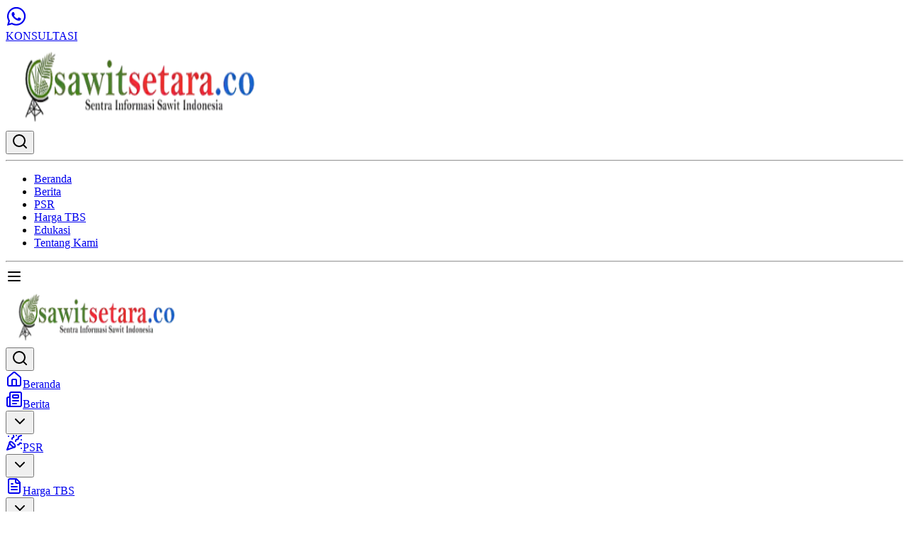

--- FILE ---
content_type: text/html; charset=utf-8
request_url: https://www.sawitsetara.co/tag/forwatan
body_size: 15948
content:
<!DOCTYPE html><html lang="id"><head><meta charSet="utf-8"/><meta name="viewport" content="width=device-width, initial-scale=1"/><link rel="stylesheet" href="/_next/static/chunks/4a0cd2ea52efb605.css" data-precedence="next"/><link rel="preload" as="script" fetchPriority="low" href="/_next/static/chunks/ceba3a9cf47f9ade.js"/><script src="/_next/static/chunks/4f5eefb327a5a749.js" async=""></script><script src="/_next/static/chunks/bd4ab1517efdc1c3.js" async=""></script><script src="/_next/static/chunks/82f86bbf1a6afe9a.js" async=""></script><script src="/_next/static/chunks/7f33612cfd354b86.js" async=""></script><script src="/_next/static/chunks/fe88e7cd14d5b997.js" async=""></script><script src="/_next/static/chunks/turbopack-f37b88a07a1e63bb.js" async=""></script><script src="/_next/static/chunks/ff1a16fafef87110.js" async=""></script><script src="/_next/static/chunks/247eb132b7f7b574.js" async=""></script><script src="/_next/static/chunks/2d30ca2e96605226.js" async=""></script><script src="/_next/static/chunks/2f545f6d145a6a33.js" async=""></script><script src="/_next/static/chunks/380bde8a7b982075.js" async=""></script><script src="/_next/static/chunks/9bf4196fef9c0985.js" async=""></script><script src="/_next/static/chunks/1b2c386e7adbbe85.js" async=""></script><script src="/_next/static/chunks/8a1b7019ae3daf7b.js" async=""></script><link rel="preload" href="https://pagead2.googlesyndication.com/pagead/js/adsbygoogle.js?client=ca-pub-1991978609200776" as="script" crossorigin=""/><link rel="preload" href="https://www.googletagmanager.com/gtag/js?id=G-8YFXC076BH" as="script"/><title>forwatan</title><meta name="description" content="Kumpulan artikel dan berita terbaru seputar forwatan."/><meta name="robots" content="index"/><meta name="googlebot" content="index"/><meta property="og:title" content="forwatan"/><meta property="og:description" content="Kumpulan artikel dan berita terbaru seputar forwatan."/><meta property="og:url" content="https://sawitsetara.co/forwatan"/><meta property="og:image" content="https://cdn.pixabay.com/photo/2021/08/25/20/42/field-6574455_960_720.jpg"/><meta name="twitter:card" content="summary_large_image"/><meta name="twitter:title" content="forwatan"/><meta name="twitter:description" content="Kumpulan artikel dan berita terbaru seputar forwatan."/><meta name="twitter:image" content="https://cdn.pixabay.com/photo/2021/08/25/20/42/field-6574455_960_720.jpg"/><link rel="icon" href="/favicon.ico?favicon.c9afb146.ico" sizes="48x48" type="image/x-icon"/><script src="/_next/static/chunks/a6dad97d9634a72d.js" noModule=""></script></head><body class="bg-[url(&#x27;/images/background.webp&#x27;)] bg-cover dark:bg-none"><div hidden=""><!--$--><!--/$--></div><script>((a,b,c,d,e,f,g,h)=>{let i=document.documentElement,j=["light","dark"];function k(b){var c;(Array.isArray(a)?a:[a]).forEach(a=>{let c="class"===a,d=c&&f?e.map(a=>f[a]||a):e;c?(i.classList.remove(...d),i.classList.add(f&&f[b]?f[b]:b)):i.setAttribute(a,b)}),c=b,h&&j.includes(c)&&(i.style.colorScheme=c)}if(d)k(d);else try{let a=localStorage.getItem(b)||c,d=g&&"system"===a?window.matchMedia("(prefers-color-scheme: dark)").matches?"dark":"light":a;k(d)}catch(a){}})("class","theme","system",null,["light","dark"],null,true,true)</script><a target="_blank" rel="noopener noreferrer" class="fixed bottom-10 right-8 z-50 bg-green-500 hover:bg-green-600 text-white p-3 pr-5 rounded-full shadow-lg transition-all duration-300 ease-in-out flex items-center gap-0 hover:gap-3 max-w-[52px] hover:max-w-[180px] overflow-hidden group" href="https://whatsapp.com/channel/0029VbBSjpH4yltUcB8oS628"><div class="min-w-[30px] flex justify-center"><svg stroke="currentColor" fill="currentColor" stroke-width="0" viewBox="0 0 448 512" class="transition-transform duration-300 group-hover:scale-110" height="30" width="30" xmlns="http://www.w3.org/2000/svg"><path d="M380.9 97.1C339 55.1 283.2 32 223.9 32c-122.4 0-222 99.6-222 222 0 39.1 10.2 77.3 29.6 111L0 480l117.7-30.9c32.4 17.7 68.9 27 106.1 27h.1c122.3 0 224.1-99.6 224.1-222 0-59.3-25.2-115-67.1-157zm-157 341.6c-33.2 0-65.7-8.9-94-25.7l-6.7-4-69.8 18.3L72 359.2l-4.4-7c-18.5-29.4-28.2-63.3-28.2-98.2 0-101.7 82.8-184.5 184.6-184.5 49.3 0 95.6 19.2 130.4 54.1 34.8 34.9 56.2 81.2 56.1 130.5 0 101.8-84.9 184.6-186.6 184.6zm101.2-138.2c-5.5-2.8-32.8-16.2-37.9-18-5.1-1.9-8.8-2.8-12.5 2.8-3.7 5.6-14.3 18-17.6 21.8-3.2 3.7-6.5 4.2-12 1.4-32.6-16.3-54-29.1-75.5-66-5.7-9.8 5.7-9.1 16.3-30.3 1.8-3.7.9-6.9-.5-9.7-1.4-2.8-12.5-30.1-17.1-41.2-4.5-10.8-9.1-9.3-12.5-9.5-3.2-.2-6.9-.2-10.6-.2-3.7 0-9.7 1.4-14.8 6.9-5.1 5.6-19.4 19-19.4 46.3 0 27.3 19.9 53.7 22.6 57.4 2.8 3.7 39.1 59.7 94.8 83.8 35.2 15.2 49 16.5 66.6 13.9 10.7-1.6 32.8-13.4 37.4-26.4 4.6-13 4.6-24.1 3.2-26.4-1.3-2.5-5-3.9-10.5-6.6z"></path></svg></div><span class="text-sm font-medium opacity-0 group-hover:opacity-100 transition-opacity duration-200 whitespace-nowrap">KONSULTASI</span></a><div class="hidden lg:block"><header class="flex w-full px-10 z-50 relative flex-col"><div class="w-full px-6 flex flex-col gap-2 relative"><div class="flex items-center justify-center relative"><a href="/"><img alt="Logo" loading="lazy" width="368" height="120" decoding="async" data-nimg="1" class="z-10" style="color:transparent" srcSet="/_next/image?url=%2Fimages%2Flogo-ssco.webp&amp;w=384&amp;q=75 1x, /_next/image?url=%2Fimages%2Flogo-ssco.webp&amp;w=750&amp;q=75 2x" src="/_next/image?url=%2Fimages%2Flogo-ssco.webp&amp;w=750&amp;q=75"/></a><div class="absolute right-0 top-1/2 -translate-y-1/2 z-20"><div class="relative"><button class="text-[#1F4F29] p-1" aria-label="Open Search"><svg xmlns="http://www.w3.org/2000/svg" width="24" height="24" viewBox="0 0 24 24" fill="none" stroke="currentColor" stroke-width="2" stroke-linecap="round" stroke-linejoin="round" class="lucide lucide-search w-6 h-6 cursor-pointer text-primary" aria-hidden="true"><path d="m21 21-4.34-4.34"></path><circle cx="11" cy="11" r="8"></circle></svg></button></div></div></div><hr class="border-[1] border-[#1F4F29] dark:border-[#F9F9F6] w-full"/><div class="relative"><nav class="flex justify-center pb-2"><ul class="flex gap-6 text-lg font-medium text-[#2F2F2F] dark:text-foreground"><li class="relative"><a class="hover:decoration-red-600 text-[#2F2F2F] dark:text-foreground" href="/">Beranda</a></li><li class="relative"><a class="hover:decoration-red-600 dark:text-foreground hover:text-red-600" href="/berita">Berita</a></li><li class="relative"><a class="hover:decoration-red-600 dark:text-foreground hover:text-red-600" href="/psr">PSR</a></li><li class="relative"><a class="hover:decoration-red-600 dark:text-foreground hover:text-red-600" href="/harga-tbs">Harga TBS</a></li><li class="relative"><a class="hover:decoration-red-600 dark:text-foreground hover:text-red-600" href="/edukasi">Edukasi</a></li><li class="relative"><a href="/tentang-kami"><span class="cursor-pointer hover:decoration-red-600 dark:text-foreground hover:text-red-600">Tentang Kami</span></a></li></ul></nav><div class="
              w-full absolute left-0 z-40
              transition-all duration-300 ease-in-out pt-2
              opacity-0 -translate-y-2 pointer-events-none
            "><div class="flex justify-center gap-8"></div></div></div></div></header><hr class="border-[1] border-[#1F4F29] dark:border-[#F9F9F6] mx-16"/><section class="transition-opacity duration-300 ease-in-out 
        bg-[#2F4F2F] sm:mx-0 md:mx-16 sm:mb-4 lg:mb-0
        opacity-100"><div class="flex justify-center gap-8 py-0.5"></div></section></div><div class="block lg:hidden"><div class="flex flex-col"><header class="background w-full px-4 py-2 flex justify-between items-center z-50"><div class="flex items-center gap-4"><svg xmlns="http://www.w3.org/2000/svg" width="24" height="24" viewBox="0 0 24 24" fill="none" stroke="currentColor" stroke-width="2" stroke-linecap="round" stroke-linejoin="round" class="lucide lucide-menu text-primary w-6 h-6 cursor-pointer" aria-hidden="true"><path d="M4 12h16"></path><path d="M4 18h16"></path><path d="M4 6h16"></path></svg></div><div class="flex-1 flex justify-center"><a href="/"><img alt="Logo" loading="lazy" width="250" height="80" decoding="async" data-nimg="1" class="object-contain" style="color:transparent" srcSet="/_next/image?url=%2Fimages%2Flogo-ssco.webp&amp;w=256&amp;q=75 1x, /_next/image?url=%2Fimages%2Flogo-ssco.webp&amp;w=640&amp;q=75 2x" src="/_next/image?url=%2Fimages%2Flogo-ssco.webp&amp;w=640&amp;q=75"/></a></div><div class="fixed top-0 left-0 h-full w-80 bg-background z-[999] shadow-md transform transition-transform duration-300 ease-in-out -translate-x-full"><div class="flex justify-between items-center px-4 py-4 border-b border-gray-300"><div class="relative"><button class="text-[#1F4F29] p-1" aria-label="Open Search"><svg xmlns="http://www.w3.org/2000/svg" width="24" height="24" viewBox="0 0 24 24" fill="none" stroke="currentColor" stroke-width="2" stroke-linecap="round" stroke-linejoin="round" class="lucide lucide-search w-6 h-6 cursor-pointer text-primary" aria-hidden="true"><path d="m21 21-4.34-4.34"></path><circle cx="11" cy="11" r="8"></circle></svg></button></div></div><nav class="flex flex-col pl-8 pr-4 py-2 space-y-3 text-primary text-base font-medium"><a class="flex items-center py-2 gap-5" href="/"><svg xmlns="http://www.w3.org/2000/svg" width="24" height="24" viewBox="0 0 24 24" fill="none" stroke="currentColor" stroke-width="2" stroke-linecap="round" stroke-linejoin="round" class="lucide lucide-house" aria-hidden="true"><path d="M15 21v-8a1 1 0 0 0-1-1h-4a1 1 0 0 0-1 1v8"></path><path d="M3 10a2 2 0 0 1 .709-1.528l7-5.999a2 2 0 0 1 2.582 0l7 5.999A2 2 0 0 1 21 10v9a2 2 0 0 1-2 2H5a2 2 0 0 1-2-2z"></path></svg><span>Beranda</span></a><div><div class="flex items-center"><a class="flex-1 py-2 hover:cursor-pointer" href="/berita"><div class="flex flex-row gap-5"><svg xmlns="http://www.w3.org/2000/svg" width="24" height="24" viewBox="0 0 24 24" fill="none" stroke="currentColor" stroke-width="2" stroke-linecap="round" stroke-linejoin="round" class="lucide lucide-newspaper" aria-hidden="true"><path d="M15 18h-5"></path><path d="M18 14h-8"></path><path d="M4 22h16a2 2 0 0 0 2-2V4a2 2 0 0 0-2-2H8a2 2 0 0 0-2 2v16a2 2 0 0 1-4 0v-9a2 2 0 0 1 2-2h2"></path><rect width="8" height="4" x="10" y="6" rx="1"></rect></svg>Berita</div></a><button class="px-2"><span class="text-[#2F4F2F] dark:text-[#F6F6F6]"><svg xmlns="http://www.w3.org/2000/svg" width="24" height="24" viewBox="0 0 24 24" fill="none" stroke="currentColor" stroke-width="2" stroke-linecap="round" stroke-linejoin="round" class="lucide lucide-chevron-down w-5 h-5" aria-hidden="true"><path d="m6 9 6 6 6-6"></path></svg></span></button></div></div><div><div class="flex items-center"><a class="flex-1 py-2 hover:cursor-pointer" href="/psr"><div class="flex flex-row gap-5"><svg xmlns="http://www.w3.org/2000/svg" width="24" height="24" viewBox="0 0 24 24" fill="none" stroke="currentColor" stroke-width="2" stroke-linecap="round" stroke-linejoin="round" class="lucide lucide-party-popper" aria-hidden="true"><path d="M5.8 11.3 2 22l10.7-3.79"></path><path d="M4 3h.01"></path><path d="M22 8h.01"></path><path d="M15 2h.01"></path><path d="M22 20h.01"></path><path d="m22 2-2.24.75a2.9 2.9 0 0 0-1.96 3.12c.1.86-.57 1.63-1.45 1.63h-.38c-.86 0-1.6.6-1.76 1.44L14 10"></path><path d="m22 13-.82-.33c-.86-.34-1.82.2-1.98 1.11c-.11.7-.72 1.22-1.43 1.22H17"></path><path d="m11 2 .33.82c.34.86-.2 1.82-1.11 1.98C9.52 4.9 9 5.52 9 6.23V7"></path><path d="M11 13c1.93 1.93 2.83 4.17 2 5-.83.83-3.07-.07-5-2-1.93-1.93-2.83-4.17-2-5 .83-.83 3.07.07 5 2Z"></path></svg>PSR</div></a><button class="px-2"><span class="text-[#2F4F2F] dark:text-[#F6F6F6]"><svg xmlns="http://www.w3.org/2000/svg" width="24" height="24" viewBox="0 0 24 24" fill="none" stroke="currentColor" stroke-width="2" stroke-linecap="round" stroke-linejoin="round" class="lucide lucide-chevron-down w-5 h-5" aria-hidden="true"><path d="m6 9 6 6 6-6"></path></svg></span></button></div></div><div><div class="flex items-center"><a class="flex-1 py-2 hover:cursor-pointer" href="/harga-tbs"><div class="flex flex-row gap-5"><svg xmlns="http://www.w3.org/2000/svg" width="24" height="24" viewBox="0 0 24 24" fill="none" stroke="currentColor" stroke-width="2" stroke-linecap="round" stroke-linejoin="round" class="lucide lucide-file-text" aria-hidden="true"><path d="M15 2H6a2 2 0 0 0-2 2v16a2 2 0 0 0 2 2h12a2 2 0 0 0 2-2V7Z"></path><path d="M14 2v4a2 2 0 0 0 2 2h4"></path><path d="M10 9H8"></path><path d="M16 13H8"></path><path d="M16 17H8"></path></svg>Harga TBS</div></a><button class="px-2"><span class="text-[#2F4F2F] dark:text-[#F6F6F6]"><svg xmlns="http://www.w3.org/2000/svg" width="24" height="24" viewBox="0 0 24 24" fill="none" stroke="currentColor" stroke-width="2" stroke-linecap="round" stroke-linejoin="round" class="lucide lucide-chevron-down w-5 h-5" aria-hidden="true"><path d="m6 9 6 6 6-6"></path></svg></span></button></div></div><div><div class="flex items-center"><a class="flex-1 py-2 hover:cursor-pointer" href="/edukasi"><div class="flex flex-row gap-5"><svg xmlns="http://www.w3.org/2000/svg" width="24" height="24" viewBox="0 0 24 24" fill="none" stroke="currentColor" stroke-width="2" stroke-linecap="round" stroke-linejoin="round" class="lucide lucide-image" aria-hidden="true"><rect width="18" height="18" x="3" y="3" rx="2" ry="2"></rect><circle cx="9" cy="9" r="2"></circle><path d="m21 15-3.086-3.086a2 2 0 0 0-2.828 0L6 21"></path></svg>Edukasi</div></a><button class="px-2"><span class="text-[#2F4F2F] dark:text-[#F6F6F6]"><svg xmlns="http://www.w3.org/2000/svg" width="24" height="24" viewBox="0 0 24 24" fill="none" stroke="currentColor" stroke-width="2" stroke-linecap="round" stroke-linejoin="round" class="lucide lucide-chevron-down w-5 h-5" aria-hidden="true"><path d="m6 9 6 6 6-6"></path></svg></span></button></div></div><div><div class="flex items-center"><a class="flex-1 py-2" href="/tentang-kami"><div class="flex flex-row gap-5"><svg xmlns="http://www.w3.org/2000/svg" width="24" height="24" viewBox="0 0 24 24" fill="none" stroke="currentColor" stroke-width="2" stroke-linecap="round" stroke-linejoin="round" class="lucide lucide-book" aria-hidden="true"><path d="M4 19.5v-15A2.5 2.5 0 0 1 6.5 2H19a1 1 0 0 1 1 1v18a1 1 0 0 1-1 1H6.5a1 1 0 0 1 0-5H20"></path></svg>Tentang Kami</div></a><button class="px-2"><span class="text-[#2F4F2F] dark:text-[#F6F6F6]"><svg xmlns="http://www.w3.org/2000/svg" width="24" height="24" viewBox="0 0 24 24" fill="none" stroke="currentColor" stroke-width="2" stroke-linecap="round" stroke-linejoin="round" class="lucide lucide-chevron-down w-5 h-5" aria-hidden="true"><path d="m6 9 6 6 6-6"></path></svg></span></button></div></div></nav></div></header><section class="transition-opacity duration-300 ease-in-out 
        bg-[#2F4F2F] sm:mx-0 md:mx-16 sm:mb-4 lg:mb-0
        opacity-100"><div class="flex justify-center gap-8 py-0.5"></div></section></div></div><div class="flex flex-col"><div class="w-full max-w-[1300px] mx-auto px-4 mb-7 mt-7"><hr class="border-t border-[#2F4F2F] dark:border-[#F9F9F6] mb-2 max-w-[859px] mx-auto "/><p class="text-center text-xl">Berita</p><h1 class="text-center text-xl md:text-2xl font-bold text-red-600 ">forwatan</h1><hr class="border-t border-[#2F4F2F] dark:border-[#F9F9F6] mt-2 max-w-[859px] mx-auto"/></div><div class="flex flex-col items-center justify-center text-center py-20"><svg xmlns="http://www.w3.org/2000/svg" class="h-16 w-16 text-gray-400 mb-4" fill="none" viewBox="0 0 24 24" stroke="currentColor" stroke-width="1.5"><path stroke-linecap="round" stroke-linejoin="round" d="M12 8v4l3 3m6 1.5A9.99 9.99 0 0012 2a9.99 9.99 0 00-9 5.5m18 0A9.99 9.99 0 012 12a9.99 9.99 0 0018 5.5"></path></svg><h2 class="text-lg font-semibold text-gray-700">Tidak ada berita terkait</h2><p class="text-gray-500 mt-1">Silakan cek sub-kategori lain atau kembali nanti.</p></div></div><!--$--><!--/$--><footer class="flex flex-col bg-[#1f4323] text-white text-sm mt-10 px-16"><hr class="border-white/75 mt-24 mb-14"/><div class="flex flex-col md:flex-row justify-between items-start md:items-center py-6 gap-6"><div><img alt="Logo SSCO" loading="lazy" width="400" height="110" decoding="async" data-nimg="1" style="color:transparent" srcSet="/_next/image?url=%2Fimages%2Flogo-ssco-white.webp&amp;w=640&amp;q=75 1x, /_next/image?url=%2Fimages%2Flogo-ssco-white.webp&amp;w=828&amp;q=75 2x" src="/_next/image?url=%2Fimages%2Flogo-ssco-white.webp&amp;w=828&amp;q=75"/></div><div class="text-white flex flex-col gap-2 max-w-md text-sm md:text-base lg:text-lg"><div class="flex items-start gap-2 md:gap-3"><svg stroke="currentColor" fill="currentColor" stroke-width="0" viewBox="0 0 384 512" class="w-5 h-5 md:w-6 md:h-6 lg:w-7 lg:h-7 mt-0.5 mr-2 ml-1 self-center" height="1em" width="1em" xmlns="http://www.w3.org/2000/svg"><path d="M215.7 499.2C267 435 384 279.4 384 192C384 86 298 0 192 0S0 86 0 192c0 87.4 117 243 168.3 307.2c12.3 15.3 35.1 15.3 47.4 0zM192 128a64 64 0 1 1 0 128 64 64 0 1 1 0-128z"></path></svg><p class="text-sm md:text-base">Jl. Arifin Ahmad No.138 A-B, Tengkerang Barat, Kec. Marpoyan Damai, Kota Pekanbaru, Riau 28127</p></div><div class="flex items-center gap-2 md:gap-3"><svg stroke="currentColor" fill="currentColor" stroke-width="0" viewBox="0 0 448 512" class="w-5 h-5 md:w-6 md:h-6 lg:w-7 lg:h-7 mr-1" height="1em" width="1em" xmlns="http://www.w3.org/2000/svg"><path d="M380.9 97.1C339 55.1 283.2 32 223.9 32c-122.4 0-222 99.6-222 222 0 39.1 10.2 77.3 29.6 111L0 480l117.7-30.9c32.4 17.7 68.9 27 106.1 27h.1c122.3 0 224.1-99.6 224.1-222 0-59.3-25.2-115-67.1-157zm-157 341.6c-33.2 0-65.7-8.9-94-25.7l-6.7-4-69.8 18.3L72 359.2l-4.4-7c-18.5-29.4-28.2-63.3-28.2-98.2 0-101.7 82.8-184.5 184.6-184.5 49.3 0 95.6 19.2 130.4 54.1 34.8 34.9 56.2 81.2 56.1 130.5 0 101.8-84.9 184.6-186.6 184.6zm101.2-138.2c-5.5-2.8-32.8-16.2-37.9-18-5.1-1.9-8.8-2.8-12.5 2.8-3.7 5.6-14.3 18-17.6 21.8-3.2 3.7-6.5 4.2-12 1.4-32.6-16.3-54-29.1-75.5-66-5.7-9.8 5.7-9.1 16.3-30.3 1.8-3.7.9-6.9-.5-9.7-1.4-2.8-12.5-30.1-17.1-41.2-4.5-10.8-9.1-9.3-12.5-9.5-3.2-.2-6.9-.2-10.6-.2-3.7 0-9.7 1.4-14.8 6.9-5.1 5.6-19.4 19-19.4 46.3 0 27.3 19.9 53.7 22.6 57.4 2.8 3.7 39.1 59.7 94.8 83.8 35.2 15.2 49 16.5 66.6 13.9 10.7-1.6 32.8-13.4 37.4-26.4 4.6-13 4.6-24.1 3.2-26.4-1.3-2.5-5-3.9-10.5-6.6z"></path></svg><p class="text-sm md:text-base">0821-1292-2108</p></div><div class="flex flex-col sm:flex-col md:flex-row items-center gap-2 md:gap-4 mt-8"><span class="text-sm md:text-base lg:text-lg">Media Sosial</span><div class="flex gap-6 md:gap-8 text-white text-base md:text-lg lg:text-xl"><svg stroke="currentColor" fill="currentColor" stroke-width="0" viewBox="0 0 320 512" height="1em" width="1em" xmlns="http://www.w3.org/2000/svg"><path d="M279.14 288l14.22-92.66h-88.91v-60.13c0-25.35 12.42-50.06 52.24-50.06h40.42V6.26S260.43 0 225.36 0c-73.22 0-121.08 44.38-121.08 124.72v70.62H22.89V288h81.39v224h100.17V288z"></path></svg><svg stroke="currentColor" fill="currentColor" stroke-width="0" viewBox="0 0 512 512" height="1em" width="1em" xmlns="http://www.w3.org/2000/svg"><path d="M459.37 151.716c.325 4.548.325 9.097.325 13.645 0 138.72-105.583 298.558-298.558 298.558-59.452 0-114.68-17.219-161.137-47.106 8.447.974 16.568 1.299 25.34 1.299 49.055 0 94.213-16.568 130.274-44.832-46.132-.975-84.792-31.188-98.112-72.772 6.498.974 12.995 1.624 19.818 1.624 9.421 0 18.843-1.3 27.614-3.573-48.081-9.747-84.143-51.98-84.143-102.985v-1.299c13.969 7.797 30.214 12.67 47.431 13.319-28.264-18.843-46.781-51.005-46.781-87.391 0-19.492 5.197-37.36 14.294-52.954 51.655 63.675 129.3 105.258 216.365 109.807-1.624-7.797-2.599-15.918-2.599-24.04 0-57.828 46.782-104.934 104.934-104.934 30.213 0 57.502 12.67 76.67 33.137 23.715-4.548 46.456-13.32 66.599-25.34-7.798 24.366-24.366 44.833-46.132 57.827 21.117-2.273 41.584-8.122 60.426-16.243-14.292 20.791-32.161 39.308-52.628 54.253z"></path></svg><svg stroke="currentColor" fill="currentColor" stroke-width="0" viewBox="0 0 448 512" height="1em" width="1em" xmlns="http://www.w3.org/2000/svg"><path d="M100.28 448H7.4V148.9h92.88zM53.79 108.1C24.09 108.1 0 83.5 0 53.8a53.79 53.79 0 0 1 107.58 0c0 29.7-24.1 54.3-53.79 54.3zM447.9 448h-92.68V302.4c0-34.7-.7-79.2-48.29-79.2-48.29 0-55.69 37.7-55.69 76.7V448h-92.78V148.9h89.08v40.8h1.3c12.4-23.5 42.69-48.3 87.88-48.3 94 0 111.28 61.9 111.28 142.3V448z"></path></svg><svg stroke="currentColor" fill="currentColor" stroke-width="0" viewBox="0 0 576 512" height="1em" width="1em" xmlns="http://www.w3.org/2000/svg"><path d="M549.655 124.083c-6.281-23.65-24.787-42.276-48.284-48.597C458.781 64 288 64 288 64S117.22 64 74.629 75.486c-23.497 6.322-42.003 24.947-48.284 48.597-11.412 42.867-11.412 132.305-11.412 132.305s0 89.438 11.412 132.305c6.281 23.65 24.787 41.5 48.284 47.821C117.22 448 288 448 288 448s170.78 0 213.371-11.486c23.497-6.321 42.003-24.171 48.284-47.821 11.412-42.867 11.412-132.305 11.412-132.305s0-89.438-11.412-132.305zm-317.51 213.508V175.185l142.739 81.205-142.739 81.201z"></path></svg><svg stroke="currentColor" fill="currentColor" stroke-width="0" viewBox="0 0 448 512" height="1em" width="1em" xmlns="http://www.w3.org/2000/svg"><path d="M224.1 141c-63.6 0-114.9 51.3-114.9 114.9s51.3 114.9 114.9 114.9S339 319.5 339 255.9 287.7 141 224.1 141zm0 189.6c-41.1 0-74.7-33.5-74.7-74.7s33.5-74.7 74.7-74.7 74.7 33.5 74.7 74.7-33.6 74.7-74.7 74.7zm146.4-194.3c0 14.9-12 26.8-26.8 26.8-14.9 0-26.8-12-26.8-26.8s12-26.8 26.8-26.8 26.8 12 26.8 26.8zm76.1 27.2c-1.7-35.9-9.9-67.7-36.2-93.9-26.2-26.2-58-34.4-93.9-36.2-37-2.1-147.9-2.1-184.9 0-35.8 1.7-67.6 9.9-93.9 36.1s-34.4 58-36.2 93.9c-2.1 37-2.1 147.9 0 184.9 1.7 35.9 9.9 67.7 36.2 93.9s58 34.4 93.9 36.2c37 2.1 147.9 2.1 184.9 0 35.9-1.7 67.7-9.9 93.9-36.2 26.2-26.2 34.4-58 36.2-93.9 2.1-37 2.1-147.8 0-184.8zM398.8 388c-7.8 19.6-22.9 34.7-42.6 42.6-29.5 11.7-99.5 9-132.1 9s-102.7 2.6-132.1-9c-19.6-7.8-34.7-22.9-42.6-42.6-11.7-29.5-9-99.5-9-132.1s-2.6-102.7 9-132.1c7.8-19.6 22.9-34.7 42.6-42.6 29.5-11.7 99.5-9 132.1-9s102.7-2.6 132.1 9c19.6 7.8 34.7 22.9 42.6 42.6 11.7 29.5 9 99.5 9 132.1s2.7 102.7-9 132.1z"></path></svg></div></div></div></div><hr class="border-white/75 mt-13 mb-4"/><div class="flex flex-col items-center gap-2 text-white text-xs py-4 px-4"><div class="flex flex-wrap justify-center items-center gap-6"><a href="#">SUSUNAN REDAKSI</a><a href="/tentang-kami">TENTANG KAMI</a><a href="/kebijakan-privasi">KEBIJAKAN PRIVASI</a><a href="#">PEDOMAN MEDIA SIBER</a><a href="#">INFO IKLAN</a></div><div class="flex flex-col md:flex-row items-center justify-center gap-2 mt-2"><p>Copyright © 2022 · Sawit Setara</p><p>Powered by <span class="font-bold">APKASINDO</span></p></div></div></footer><section aria-label="Notifications alt+T" tabindex="-1" aria-live="polite" aria-relevant="additions text" aria-atomic="false"></section><script src="/_next/static/chunks/ceba3a9cf47f9ade.js" id="_R_" async=""></script><script>(self.__next_f=self.__next_f||[]).push([0])</script><script>self.__next_f.push([1,"1:\"$Sreact.fragment\"\n2:I[39756,[\"/_next/static/chunks/ff1a16fafef87110.js\",\"/_next/static/chunks/247eb132b7f7b574.js\"],\"default\"]\n3:I[37457,[\"/_next/static/chunks/ff1a16fafef87110.js\",\"/_next/static/chunks/247eb132b7f7b574.js\"],\"default\"]\n6:I[97367,[\"/_next/static/chunks/ff1a16fafef87110.js\",\"/_next/static/chunks/247eb132b7f7b574.js\"],\"OutletBoundary\"]\n7:\"$Sreact.suspense\"\n9:I[97367,[\"/_next/static/chunks/ff1a16fafef87110.js\",\"/_next/static/chunks/247eb132b7f7b574.js\"],\"ViewportBoundary\"]\nb:I[97367,[\"/_next/static/chunks/ff1a16fafef87110.js\",\"/_next/static/chunks/247eb132b7f7b574.js\"],\"MetadataBoundary\"]\nd:I[68027,[],\"default\"]\ne:I[79520,[\"/_next/static/chunks/2d30ca2e96605226.js\",\"/_next/static/chunks/2f545f6d145a6a33.js\",\"/_next/static/chunks/380bde8a7b982075.js\",\"/_next/static/chunks/9bf4196fef9c0985.js\",\"/_next/static/chunks/1b2c386e7adbbe85.js\"],\"\"]\nf:I[80564,[\"/_next/static/chunks/2d30ca2e96605226.js\",\"/_next/static/chunks/2f545f6d145a6a33.js\",\"/_next/static/chunks/380bde8a7b982075.js\",\"/_next/static/chunks/9bf4196fef9c0985.js\",\"/_next/static/chunks/1b2c386e7adbbe85.js\"],\"ThemeProvider\"]\n10:I[84226,[\"/_next/static/chunks/2d30ca2e96605226.js\",\"/_next/static/chunks/2f545f6d145a6a33.js\",\"/_next/static/chunks/380bde8a7b982075.js\",\"/_next/static/chunks/9bf4196fef9c0985.js\",\"/_next/static/chunks/1b2c386e7adbbe85.js\"],\"default\"]\n11:I[22016,[\"/_next/static/chunks/2d30ca2e96605226.js\",\"/_next/static/chunks/2f545f6d145a6a33.js\",\"/_next/static/chunks/380bde8a7b982075.js\",\"/_next/static/chunks/9bf4196fef9c0985.js\",\"/_next/static/chunks/1b2c386e7adbbe85.js\"],\"\"]\n12:I[13480,[\"/_next/static/chunks/2d30ca2e96605226.js\",\"/_next/static/chunks/2f545f6d145a6a33.js\",\"/_next/static/chunks/380bde8a7b982075.js\",\"/_next/static/chunks/9bf4196fef9c0985.js\",\"/_next/static/chunks/1b2c386e7adbbe85.js\"],\"default\"]\n14:I[85437,[\"/_next/static/chunks/2d30ca2e96605226.js\",\"/_next/static/chunks/2f545f6d145a6a33.js\",\"/_next/static/chunks/380bde8a7b982075.js\",\"/_next/static/chunks/9bf4196fef9c0985.js\",\"/_next/static/chunks/1b2c386e7adbbe85.js\",\"/_next/static/chunks/8a1b7019ae3daf7b.js\"],\"Image\"]\n1d:I[13354,[\"/_next/static/chunks/2d30ca2e96605226.js\",\"/_next/static/chunks/2f545f6d145a6a33.js\",\"/_next/static/chunks/380bde8a7b982075.js\",\"/_next/static/chunks/9bf4196fef9c0985.js\",\"/_next/static/chunks/1b2c386e7adbbe85.js\"],\"Toaster\"]\n1e:I[54576,[\"/_next/static/chunks/2d30ca2e96605226.js\",\"/_next/static/chunks/2f545f6d145a6a33.js\",\"/_next/static/chunks/380bde8a7b982075.js\",\"/_next/static/chunks/9bf4196fef9c0985.js\",\"/_next/static/chunks/1b2c386e7adbbe85.js\"],\"GoogleAnalytics\"]\n1f:I[43430,[\"/_next/static/chunks/2d30ca2e96605226.js\",\"/_next/static/chunks/2f545f6d145a6a33.js\",\"/_next/static/chunks/380bde8a7b982075.js\",\"/_next/static/chunks/9bf4196fef9c0985.js\",\"/_next/static/chunks/1b2c386e7adbbe85.js\"],\"ClientNavbar\"]\n21:I[43430,[\"/_next/static/chunks/2d30ca2e96605226.js\",\"/_next/static/chunks/2f545f6d145a6a33.js\",\"/_next/static/chunks/380bde8a7b982075.js\",\"/_next/static/chunks/9bf4196fef9c0985.js\",\"/_next/static/chunks/1b2c386e7adbbe85.js\"],\"ClientNavbarMobile\"]\n22:I[27201,[\"/_next/static/chunks/ff1a16fafef87110.js\",\"/_next/static/chunks/247eb132b7f7b574.js\"],\"IconMark\"]\n:HL[\"/_next/static/chunks/4a0cd2ea52efb605.css\",\"style\"]\n"])</script><script>self.__next_f.push([1,"0:{\"P\":null,\"b\":\"uS95vHmbtrwLnkWnct5UT\",\"c\":[\"\",\"tag\",\"forwatan\"],\"q\":\"\",\"i\":false,\"f\":[[[\"\",{\"children\":[\"(non-event)\",{\"children\":[[\"category\",\"tag\",\"d\"],{\"children\":[[\"subCategory\",\"forwatan\",\"d\"],{\"children\":[\"__PAGE__\",{}]}]}]},\"$undefined\",\"$undefined\",true]}],[[\"$\",\"$1\",\"c\",{\"children\":[null,[\"$\",\"$L2\",null,{\"parallelRouterKey\":\"children\",\"error\":\"$undefined\",\"errorStyles\":\"$undefined\",\"errorScripts\":\"$undefined\",\"template\":[\"$\",\"$L3\",null,{}],\"templateStyles\":\"$undefined\",\"templateScripts\":\"$undefined\",\"notFound\":[[[\"$\",\"title\",null,{\"children\":\"404: This page could not be found.\"}],[\"$\",\"div\",null,{\"style\":{\"fontFamily\":\"system-ui,\\\"Segoe UI\\\",Roboto,Helvetica,Arial,sans-serif,\\\"Apple Color Emoji\\\",\\\"Segoe UI Emoji\\\"\",\"height\":\"100vh\",\"textAlign\":\"center\",\"display\":\"flex\",\"flexDirection\":\"column\",\"alignItems\":\"center\",\"justifyContent\":\"center\"},\"children\":[\"$\",\"div\",null,{\"children\":[[\"$\",\"style\",null,{\"dangerouslySetInnerHTML\":{\"__html\":\"body{color:#000;background:#fff;margin:0}.next-error-h1{border-right:1px solid rgba(0,0,0,.3)}@media (prefers-color-scheme:dark){body{color:#fff;background:#000}.next-error-h1{border-right:1px solid rgba(255,255,255,.3)}}\"}}],[\"$\",\"h1\",null,{\"className\":\"next-error-h1\",\"style\":{\"display\":\"inline-block\",\"margin\":\"0 20px 0 0\",\"padding\":\"0 23px 0 0\",\"fontSize\":24,\"fontWeight\":500,\"verticalAlign\":\"top\",\"lineHeight\":\"49px\"},\"children\":404}],[\"$\",\"div\",null,{\"style\":{\"display\":\"inline-block\"},\"children\":[\"$\",\"h2\",null,{\"style\":{\"fontSize\":14,\"fontWeight\":400,\"lineHeight\":\"49px\",\"margin\":0},\"children\":\"This page could not be found.\"}]}]]}]}]],[]],\"forbidden\":\"$undefined\",\"unauthorized\":\"$undefined\"}]]}],{\"children\":[[\"$\",\"$1\",\"c\",{\"children\":[[[\"$\",\"link\",\"0\",{\"rel\":\"stylesheet\",\"href\":\"/_next/static/chunks/4a0cd2ea52efb605.css\",\"precedence\":\"next\",\"crossOrigin\":\"$undefined\",\"nonce\":\"$undefined\"}],[\"$\",\"script\",\"script-0\",{\"src\":\"/_next/static/chunks/2d30ca2e96605226.js\",\"async\":true,\"nonce\":\"$undefined\"}],[\"$\",\"script\",\"script-1\",{\"src\":\"/_next/static/chunks/2f545f6d145a6a33.js\",\"async\":true,\"nonce\":\"$undefined\"}],[\"$\",\"script\",\"script-2\",{\"src\":\"/_next/static/chunks/380bde8a7b982075.js\",\"async\":true,\"nonce\":\"$undefined\"}],[\"$\",\"script\",\"script-3\",{\"src\":\"/_next/static/chunks/9bf4196fef9c0985.js\",\"async\":true,\"nonce\":\"$undefined\"}],[\"$\",\"script\",\"script-4\",{\"src\":\"/_next/static/chunks/1b2c386e7adbbe85.js\",\"async\":true,\"nonce\":\"$undefined\"}]],\"$L4\"]}],{\"children\":[[\"$\",\"$1\",\"c\",{\"children\":[null,[\"$\",\"$L2\",null,{\"parallelRouterKey\":\"children\",\"error\":\"$undefined\",\"errorStyles\":\"$undefined\",\"errorScripts\":\"$undefined\",\"template\":[\"$\",\"$L3\",null,{}],\"templateStyles\":\"$undefined\",\"templateScripts\":\"$undefined\",\"notFound\":\"$undefined\",\"forbidden\":\"$undefined\",\"unauthorized\":\"$undefined\"}]]}],{\"children\":[[\"$\",\"$1\",\"c\",{\"children\":[null,[\"$\",\"$L2\",null,{\"parallelRouterKey\":\"children\",\"error\":\"$undefined\",\"errorStyles\":\"$undefined\",\"errorScripts\":\"$undefined\",\"template\":[\"$\",\"$L3\",null,{}],\"templateStyles\":\"$undefined\",\"templateScripts\":\"$undefined\",\"notFound\":\"$undefined\",\"forbidden\":\"$undefined\",\"unauthorized\":\"$undefined\"}]]}],{\"children\":[[\"$\",\"$1\",\"c\",{\"children\":[\"$L5\",[[\"$\",\"script\",\"script-0\",{\"src\":\"/_next/static/chunks/8a1b7019ae3daf7b.js\",\"async\":true,\"nonce\":\"$undefined\"}]],[\"$\",\"$L6\",null,{\"children\":[\"$\",\"$7\",null,{\"name\":\"Next.MetadataOutlet\",\"children\":\"$@8\"}]}]]}],{},null,false,false]},null,false,false]},null,false,false]},null,false,false]},null,false,false],[\"$\",\"$1\",\"h\",{\"children\":[null,[\"$\",\"$L9\",null,{\"children\":\"$@a\"}],[\"$\",\"div\",null,{\"hidden\":true,\"children\":[\"$\",\"$Lb\",null,{\"children\":[\"$\",\"$7\",null,{\"name\":\"Next.Metadata\",\"children\":\"$@c\"}]}]}],null]}],false]],\"m\":\"$undefined\",\"G\":[\"$d\",[]],\"S\":false}\n"])</script><script>self.__next_f.push([1,"4:[\"$\",\"html\",null,{\"suppressHydrationWarning\":true,\"lang\":\"id\",\"children\":[[\"$\",\"head\",null,{\"children\":[\"$\",\"$Le\",null,{\"async\":true,\"src\":\"https://pagead2.googlesyndication.com/pagead/js/adsbygoogle.js?client=ca-pub-1991978609200776\",\"crossOrigin\":\"anonymous\",\"strategy\":\"afterInteractive\"}]}],[\"$\",\"body\",null,{\"className\":\"bg-[url('/images/background.webp')] bg-cover dark:bg-none\",\"children\":[\"$\",\"$Lf\",null,{\"attribute\":\"class\",\"defaultTheme\":\"system\",\"enableSystem\":true,\"disableTransitionOnChange\":true,\"children\":[[\"$\",\"$L10\",null,{}],[\"$\",\"$L11\",null,{\"href\":\"https://whatsapp.com/channel/0029VbBSjpH4yltUcB8oS628\",\"target\":\"_blank\",\"rel\":\"noopener noreferrer\",\"className\":\"fixed bottom-10 right-8 z-50 bg-green-500 hover:bg-green-600 text-white p-3 pr-5 rounded-full shadow-lg transition-all duration-300 ease-in-out flex items-center gap-0 hover:gap-3 max-w-[52px] hover:max-w-[180px] overflow-hidden group\",\"children\":[[\"$\",\"div\",null,{\"className\":\"min-w-[30px] flex justify-center\",\"children\":[\"$\",\"svg\",null,{\"stroke\":\"currentColor\",\"fill\":\"currentColor\",\"strokeWidth\":\"0\",\"viewBox\":\"0 0 448 512\",\"className\":\"transition-transform duration-300 group-hover:scale-110\",\"children\":[\"$undefined\",[[\"$\",\"path\",\"0\",{\"d\":\"M380.9 97.1C339 55.1 283.2 32 223.9 32c-122.4 0-222 99.6-222 222 0 39.1 10.2 77.3 29.6 111L0 480l117.7-30.9c32.4 17.7 68.9 27 106.1 27h.1c122.3 0 224.1-99.6 224.1-222 0-59.3-25.2-115-67.1-157zm-157 341.6c-33.2 0-65.7-8.9-94-25.7l-6.7-4-69.8 18.3L72 359.2l-4.4-7c-18.5-29.4-28.2-63.3-28.2-98.2 0-101.7 82.8-184.5 184.6-184.5 49.3 0 95.6 19.2 130.4 54.1 34.8 34.9 56.2 81.2 56.1 130.5 0 101.8-84.9 184.6-186.6 184.6zm101.2-138.2c-5.5-2.8-32.8-16.2-37.9-18-5.1-1.9-8.8-2.8-12.5 2.8-3.7 5.6-14.3 18-17.6 21.8-3.2 3.7-6.5 4.2-12 1.4-32.6-16.3-54-29.1-75.5-66-5.7-9.8 5.7-9.1 16.3-30.3 1.8-3.7.9-6.9-.5-9.7-1.4-2.8-12.5-30.1-17.1-41.2-4.5-10.8-9.1-9.3-12.5-9.5-3.2-.2-6.9-.2-10.6-.2-3.7 0-9.7 1.4-14.8 6.9-5.1 5.6-19.4 19-19.4 46.3 0 27.3 19.9 53.7 22.6 57.4 2.8 3.7 39.1 59.7 94.8 83.8 35.2 15.2 49 16.5 66.6 13.9 10.7-1.6 32.8-13.4 37.4-26.4 4.6-13 4.6-24.1 3.2-26.4-1.3-2.5-5-3.9-10.5-6.6z\",\"children\":[]}]]],\"style\":{\"color\":\"$undefined\"},\"height\":30,\"width\":30,\"xmlns\":\"http://www.w3.org/2000/svg\"}]}],[\"$\",\"span\",null,{\"className\":\"text-sm font-medium opacity-0 group-hover:opacity-100 transition-opacity duration-200 whitespace-nowrap\",\"children\":\"KONSULTASI\"}]]}],[\"$\",\"$L12\",null,{}],\"$L13\",[\"$\",\"$L2\",null,{\"parallelRouterKey\":\"children\",\"error\":\"$undefined\",\"errorStyles\":\"$undefined\",\"errorScripts\":\"$undefined\",\"template\":[\"$\",\"$L3\",null,{}],\"templateStyles\":\"$undefined\",\"templateScripts\":\"$undefined\",\"notFound\":[[[\"$\",\"title\",null,{\"children\":\"404: This page could not be found.\"}],[\"$\",\"div\",null,{\"style\":\"$0:f:0:1:0:props:children:1:props:notFound:0:1:props:style\",\"children\":[\"$\",\"div\",null,{\"children\":[[\"$\",\"style\",null,{\"dangerouslySetInnerHTML\":{\"__html\":\"body{color:#000;background:#fff;margin:0}.next-error-h1{border-right:1px solid rgba(0,0,0,.3)}@media (prefers-color-scheme:dark){body{color:#fff;background:#000}.next-error-h1{border-right:1px solid rgba(255,255,255,.3)}}\"}}],[\"$\",\"h1\",null,{\"className\":\"next-error-h1\",\"style\":\"$0:f:0:1:0:props:children:1:props:notFound:0:1:props:children:props:children:1:props:style\",\"children\":404}],[\"$\",\"div\",null,{\"style\":\"$0:f:0:1:0:props:children:1:props:notFound:0:1:props:children:props:children:2:props:style\",\"children\":[\"$\",\"h2\",null,{\"style\":\"$0:f:0:1:0:props:children:1:props:notFound:0:1:props:children:props:children:2:props:children:props:style\",\"children\":\"This page could not be found.\"}]}]]}]}]],[]],\"forbidden\":\"$undefined\",\"unauthorized\":\"$undefined\"}],[\"$\",\"footer\",null,{\"className\":\"flex flex-col bg-[#1f4323] text-white text-sm mt-10 px-16\",\"children\":[[\"$\",\"hr\",null,{\"className\":\"border-white/75 mt-24 mb-14\"}],[\"$\",\"div\",null,{\"className\":\"flex flex-col md:flex-row justify-between items-start md:items-center py-6 gap-6\",\"children\":[[\"$\",\"div\",null,{\"children\":[\"$\",\"$L14\",null,{\"src\":\"/images/logo-ssco-white.webp\",\"width\":400,\"height\":110,\"alt\":\"Logo SSCO\"}]}],[\"$\",\"div\",null,{\"className\":\"text-white flex flex-col gap-2 max-w-md text-sm md:text-base lg:text-lg\",\"children\":[[\"$\",\"div\",null,{\"className\":\"flex items-start gap-2 md:gap-3\",\"children\":[[\"$\",\"svg\",null,{\"stroke\":\"currentColor\",\"fill\":\"currentColor\",\"strokeWidth\":\"0\",\"viewBox\":\"0 0 384 512\",\"className\":\"w-5 h-5 md:w-6 md:h-6 lg:w-7 lg:h-7 mt-0.5 mr-2 ml-1 self-center\",\"children\":[\"$undefined\",[\"$L15\"]],\"style\":{\"color\":\"$undefined\"},\"height\":\"1em\",\"width\":\"1em\",\"xmlns\":\"http://www.w3.org/2000/svg\"}],\"$L16\"]}],\"$L17\",\"$L18\"]}]]}],\"$L19\",\"$L1a\"]}],\"$L1b\"]}]}],\"$L1c\"]}]\n"])</script><script>self.__next_f.push([1,"15:[\"$\",\"path\",\"0\",{\"d\":\"M215.7 499.2C267 435 384 279.4 384 192C384 86 298 0 192 0S0 86 0 192c0 87.4 117 243 168.3 307.2c12.3 15.3 35.1 15.3 47.4 0zM192 128a64 64 0 1 1 0 128 64 64 0 1 1 0-128z\",\"children\":[]}]\n16:[\"$\",\"p\",null,{\"className\":\"text-sm md:text-base\",\"children\":\"Jl. Arifin Ahmad No.138 A-B, Tengkerang Barat, Kec. Marpoyan Damai, Kota Pekanbaru, Riau 28127\"}]\n"])</script><script>self.__next_f.push([1,"17:[\"$\",\"div\",null,{\"className\":\"flex items-center gap-2 md:gap-3\",\"children\":[[\"$\",\"svg\",null,{\"stroke\":\"currentColor\",\"fill\":\"currentColor\",\"strokeWidth\":\"0\",\"viewBox\":\"0 0 448 512\",\"className\":\"w-5 h-5 md:w-6 md:h-6 lg:w-7 lg:h-7 mr-1\",\"children\":[\"$undefined\",[[\"$\",\"path\",\"0\",{\"d\":\"M380.9 97.1C339 55.1 283.2 32 223.9 32c-122.4 0-222 99.6-222 222 0 39.1 10.2 77.3 29.6 111L0 480l117.7-30.9c32.4 17.7 68.9 27 106.1 27h.1c122.3 0 224.1-99.6 224.1-222 0-59.3-25.2-115-67.1-157zm-157 341.6c-33.2 0-65.7-8.9-94-25.7l-6.7-4-69.8 18.3L72 359.2l-4.4-7c-18.5-29.4-28.2-63.3-28.2-98.2 0-101.7 82.8-184.5 184.6-184.5 49.3 0 95.6 19.2 130.4 54.1 34.8 34.9 56.2 81.2 56.1 130.5 0 101.8-84.9 184.6-186.6 184.6zm101.2-138.2c-5.5-2.8-32.8-16.2-37.9-18-5.1-1.9-8.8-2.8-12.5 2.8-3.7 5.6-14.3 18-17.6 21.8-3.2 3.7-6.5 4.2-12 1.4-32.6-16.3-54-29.1-75.5-66-5.7-9.8 5.7-9.1 16.3-30.3 1.8-3.7.9-6.9-.5-9.7-1.4-2.8-12.5-30.1-17.1-41.2-4.5-10.8-9.1-9.3-12.5-9.5-3.2-.2-6.9-.2-10.6-.2-3.7 0-9.7 1.4-14.8 6.9-5.1 5.6-19.4 19-19.4 46.3 0 27.3 19.9 53.7 22.6 57.4 2.8 3.7 39.1 59.7 94.8 83.8 35.2 15.2 49 16.5 66.6 13.9 10.7-1.6 32.8-13.4 37.4-26.4 4.6-13 4.6-24.1 3.2-26.4-1.3-2.5-5-3.9-10.5-6.6z\",\"children\":[]}]]],\"style\":{\"color\":\"$undefined\"},\"height\":\"1em\",\"width\":\"1em\",\"xmlns\":\"http://www.w3.org/2000/svg\"}],[\"$\",\"p\",null,{\"className\":\"text-sm md:text-base\",\"children\":\"0821-1292-2108\"}]]}]\n"])</script><script>self.__next_f.push([1,"18:[\"$\",\"div\",null,{\"className\":\"flex flex-col sm:flex-col md:flex-row items-center gap-2 md:gap-4 mt-8\",\"children\":[[\"$\",\"span\",null,{\"className\":\"text-sm md:text-base lg:text-lg\",\"children\":\"Media Sosial\"}],[\"$\",\"div\",null,{\"className\":\"flex gap-6 md:gap-8 text-white text-base md:text-lg lg:text-xl\",\"children\":[[\"$\",\"svg\",null,{\"stroke\":\"currentColor\",\"fill\":\"currentColor\",\"strokeWidth\":\"0\",\"viewBox\":\"0 0 320 512\",\"children\":[\"$undefined\",[[\"$\",\"path\",\"0\",{\"d\":\"M279.14 288l14.22-92.66h-88.91v-60.13c0-25.35 12.42-50.06 52.24-50.06h40.42V6.26S260.43 0 225.36 0c-73.22 0-121.08 44.38-121.08 124.72v70.62H22.89V288h81.39v224h100.17V288z\",\"children\":[]}]]],\"className\":\"$undefined\",\"style\":{\"color\":\"$undefined\"},\"height\":\"1em\",\"width\":\"1em\",\"xmlns\":\"http://www.w3.org/2000/svg\"}],[\"$\",\"svg\",null,{\"stroke\":\"currentColor\",\"fill\":\"currentColor\",\"strokeWidth\":\"0\",\"viewBox\":\"0 0 512 512\",\"children\":[\"$undefined\",[[\"$\",\"path\",\"0\",{\"d\":\"M459.37 151.716c.325 4.548.325 9.097.325 13.645 0 138.72-105.583 298.558-298.558 298.558-59.452 0-114.68-17.219-161.137-47.106 8.447.974 16.568 1.299 25.34 1.299 49.055 0 94.213-16.568 130.274-44.832-46.132-.975-84.792-31.188-98.112-72.772 6.498.974 12.995 1.624 19.818 1.624 9.421 0 18.843-1.3 27.614-3.573-48.081-9.747-84.143-51.98-84.143-102.985v-1.299c13.969 7.797 30.214 12.67 47.431 13.319-28.264-18.843-46.781-51.005-46.781-87.391 0-19.492 5.197-37.36 14.294-52.954 51.655 63.675 129.3 105.258 216.365 109.807-1.624-7.797-2.599-15.918-2.599-24.04 0-57.828 46.782-104.934 104.934-104.934 30.213 0 57.502 12.67 76.67 33.137 23.715-4.548 46.456-13.32 66.599-25.34-7.798 24.366-24.366 44.833-46.132 57.827 21.117-2.273 41.584-8.122 60.426-16.243-14.292 20.791-32.161 39.308-52.628 54.253z\",\"children\":[]}]]],\"className\":\"$undefined\",\"style\":{\"color\":\"$undefined\"},\"height\":\"1em\",\"width\":\"1em\",\"xmlns\":\"http://www.w3.org/2000/svg\"}],[\"$\",\"svg\",null,{\"stroke\":\"currentColor\",\"fill\":\"currentColor\",\"strokeWidth\":\"0\",\"viewBox\":\"0 0 448 512\",\"children\":[\"$undefined\",[[\"$\",\"path\",\"0\",{\"d\":\"M100.28 448H7.4V148.9h92.88zM53.79 108.1C24.09 108.1 0 83.5 0 53.8a53.79 53.79 0 0 1 107.58 0c0 29.7-24.1 54.3-53.79 54.3zM447.9 448h-92.68V302.4c0-34.7-.7-79.2-48.29-79.2-48.29 0-55.69 37.7-55.69 76.7V448h-92.78V148.9h89.08v40.8h1.3c12.4-23.5 42.69-48.3 87.88-48.3 94 0 111.28 61.9 111.28 142.3V448z\",\"children\":[]}]]],\"className\":\"$undefined\",\"style\":{\"color\":\"$undefined\"},\"height\":\"1em\",\"width\":\"1em\",\"xmlns\":\"http://www.w3.org/2000/svg\"}],[\"$\",\"svg\",null,{\"stroke\":\"currentColor\",\"fill\":\"currentColor\",\"strokeWidth\":\"0\",\"viewBox\":\"0 0 576 512\",\"children\":[\"$undefined\",[[\"$\",\"path\",\"0\",{\"d\":\"M549.655 124.083c-6.281-23.65-24.787-42.276-48.284-48.597C458.781 64 288 64 288 64S117.22 64 74.629 75.486c-23.497 6.322-42.003 24.947-48.284 48.597-11.412 42.867-11.412 132.305-11.412 132.305s0 89.438 11.412 132.305c6.281 23.65 24.787 41.5 48.284 47.821C117.22 448 288 448 288 448s170.78 0 213.371-11.486c23.497-6.321 42.003-24.171 48.284-47.821 11.412-42.867 11.412-132.305 11.412-132.305s0-89.438-11.412-132.305zm-317.51 213.508V175.185l142.739 81.205-142.739 81.201z\",\"children\":[]}]]],\"className\":\"$undefined\",\"style\":{\"color\":\"$undefined\"},\"height\":\"1em\",\"width\":\"1em\",\"xmlns\":\"http://www.w3.org/2000/svg\"}],[\"$\",\"svg\",null,{\"stroke\":\"currentColor\",\"fill\":\"currentColor\",\"strokeWidth\":\"0\",\"viewBox\":\"0 0 448 512\",\"children\":[\"$undefined\",[[\"$\",\"path\",\"0\",{\"d\":\"M224.1 141c-63.6 0-114.9 51.3-114.9 114.9s51.3 114.9 114.9 114.9S339 319.5 339 255.9 287.7 141 224.1 141zm0 189.6c-41.1 0-74.7-33.5-74.7-74.7s33.5-74.7 74.7-74.7 74.7 33.5 74.7 74.7-33.6 74.7-74.7 74.7zm146.4-194.3c0 14.9-12 26.8-26.8 26.8-14.9 0-26.8-12-26.8-26.8s12-26.8 26.8-26.8 26.8 12 26.8 26.8zm76.1 27.2c-1.7-35.9-9.9-67.7-36.2-93.9-26.2-26.2-58-34.4-93.9-36.2-37-2.1-147.9-2.1-184.9 0-35.8 1.7-67.6 9.9-93.9 36.1s-34.4 58-36.2 93.9c-2.1 37-2.1 147.9 0 184.9 1.7 35.9 9.9 67.7 36.2 93.9s58 34.4 93.9 36.2c37 2.1 147.9 2.1 184.9 0 35.9-1.7 67.7-9.9 93.9-36.2 26.2-26.2 34.4-58 36.2-93.9 2.1-37 2.1-147.8 0-184.8zM398.8 388c-7.8 19.6-22.9 34.7-42.6 42.6-29.5 11.7-99.5 9-132.1 9s-102.7 2.6-132.1-9c-19.6-7.8-34.7-22.9-42.6-42.6-11.7-29.5-9-99.5-9-132.1s-2.6-102.7 9-132.1c7.8-19.6 22.9-34.7 42.6-42.6 29.5-11.7 99.5-9 132.1-9s102.7-2.6 132.1 9c19.6 7.8 34.7 22.9 42.6 42.6 11.7 29.5 9 99.5 9 132.1s2.7 102.7-9 132.1z\",\"children\":[]}]]],\"className\":\"$undefined\",\"style\":{\"color\":\"$undefined\"},\"height\":\"1em\",\"width\":\"1em\",\"xmlns\":\"http://www.w3.org/2000/svg\"}]]}]]}]\n"])</script><script>self.__next_f.push([1,"19:[\"$\",\"hr\",null,{\"className\":\"border-white/75 mt-13 mb-4\"}]\n1a:[\"$\",\"div\",null,{\"className\":\"flex flex-col items-center gap-2 text-white text-xs py-4 px-4\",\"children\":[[\"$\",\"div\",null,{\"className\":\"flex flex-wrap justify-center items-center gap-6\",\"children\":[[\"$\",\"$L11\",null,{\"href\":\"#\",\"children\":\"SUSUNAN REDAKSI\"}],[\"$\",\"$L11\",null,{\"href\":\"/tentang-kami\",\"children\":\"TENTANG KAMI\"}],[\"$\",\"$L11\",null,{\"href\":\"/kebijakan-privasi\",\"children\":\"KEBIJAKAN PRIVASI\"}],[\"$\",\"$L11\",null,{\"href\":\"#\",\"children\":\"PEDOMAN MEDIA SIBER\"}],[\"$\",\"$L11\",null,{\"href\":\"#\",\"children\":\"INFO IKLAN\"}]]}],[\"$\",\"div\",null,{\"className\":\"flex flex-col md:flex-row items-center justify-center gap-2 mt-2\",\"children\":[[\"$\",\"p\",null,{\"children\":\"Copyright © 2022 · Sawit Setara\"}],[\"$\",\"p\",null,{\"children\":[\"Powered by \",[\"$\",\"span\",null,{\"className\":\"font-bold\",\"children\":\"APKASINDO\"}]]}]]}]]}]\n1b:[\"$\",\"$L1d\",null,{\"richColors\":true}]\n1c:[\"$\",\"$L1e\",null,{\"gaId\":\"G-8YFXC076BH\"}]\na:[[\"$\",\"meta\",\"0\",{\"charSet\":\"utf-8\"}],[\"$\",\"meta\",\"1\",{\"name\":\"viewport\",\"content\":\"width=device-width, initial-scale=1\"}]]\n"])</script><script>self.__next_f.push([1,"13:[[\"$\",\"div\",null,{\"className\":\"hidden lg:block\",\"children\":[\"$\",\"$L1f\",null,{\"category\":[{\"id\":1,\"documentId\":\"zbrqem0db9bd0mx4tz2rafw6\",\"name\":\"Berita\",\"slug\":\"berita\",\"description\":\" \",\"isActive\":true,\"icon\":\"berita\",\"position\":1,\"createdAt\":\"2025-09-26T11:04:06.402Z\",\"updatedAt\":\"2025-09-26T11:04:06.402Z\",\"publishedAt\":\"2025-09-26T11:04:06.381Z\",\"locale\":\"id\",\"subCategories\":[{\"id\":2,\"documentId\":\"tyn53axcegsn2414ht3k82gu\",\"name\":\"Berita Utama\",\"slug\":\"berita-utama\",\"description\":\" \",\"isActive\":true,\"createdAt\":\"2025-09-26T11:05:33.783Z\",\"updatedAt\":\"2025-09-26T11:05:33.783Z\",\"publishedAt\":\"2025-09-26T11:05:33.805Z\"},{\"id\":4,\"documentId\":\"k81ub9qrik2na7p2326qqc82\",\"name\":\"APKASINDO\",\"slug\":\"apkasindo\",\"description\":\" \",\"isActive\":true,\"createdAt\":\"2025-09-26T11:05:48.799Z\",\"updatedAt\":\"2025-09-26T11:05:48.799Z\",\"publishedAt\":\"2025-09-26T11:05:48.829Z\"},{\"id\":6,\"documentId\":\"njf0dmr2w02ujj31oq3jxz3e\",\"name\":\"Nasional\",\"slug\":\"nasional\",\"description\":\" \",\"isActive\":true,\"createdAt\":\"2025-09-26T11:06:01.417Z\",\"updatedAt\":\"2025-09-26T11:06:01.417Z\",\"publishedAt\":\"2025-09-26T11:06:01.438Z\"},{\"id\":8,\"documentId\":\"yu8eaghb0mymmzhuli6d67ro\",\"name\":\"Daerah\",\"slug\":\"daerah\",\"description\":\" \",\"isActive\":true,\"createdAt\":\"2025-09-26T11:06:13.304Z\",\"updatedAt\":\"2025-09-26T11:06:13.304Z\",\"publishedAt\":\"2025-09-26T11:06:13.319Z\"},{\"id\":10,\"documentId\":\"pgebeb5k5flm7joo4a605idn\",\"name\":\"Internasional\",\"slug\":\"internasional\",\"description\":\" \",\"isActive\":true,\"createdAt\":\"2025-09-26T11:06:23.159Z\",\"updatedAt\":\"2025-09-26T11:06:23.159Z\",\"publishedAt\":\"2025-09-26T11:06:23.176Z\"}],\"localizations\":[]},{\"id\":2,\"documentId\":\"j0djf4ot7729ni6206uenusz\",\"name\":\"PSR\",\"slug\":\"psr\",\"description\":\" \",\"isActive\":true,\"icon\":\"psr\",\"position\":2,\"createdAt\":\"2025-09-26T11:04:27.341Z\",\"updatedAt\":\"2025-09-26T11:04:27.341Z\",\"publishedAt\":\"2025-09-26T11:04:27.337Z\",\"locale\":\"id\",\"subCategories\":[{\"id\":14,\"documentId\":\"nspszw3rjeuyh8njg8i1y0wa\",\"name\":\"Syarat \u0026 Ketentuan\",\"slug\":\"syarat-and-ketentuan\",\"description\":\" \",\"isActive\":true,\"createdAt\":\"2025-09-26T11:07:15.376Z\",\"updatedAt\":\"2025-09-26T11:07:15.376Z\",\"publishedAt\":\"2025-09-26T11:07:15.388Z\"},{\"id\":16,\"documentId\":\"few2c3so4n2v0m7vaevwrzui\",\"name\":\"Alur Pendaftaran\",\"slug\":\"alur-pendaftaran\",\"description\":\" \",\"isActive\":true,\"createdAt\":\"2025-09-26T11:07:27.308Z\",\"updatedAt\":\"2025-09-26T11:07:27.308Z\",\"publishedAt\":\"2025-09-26T11:07:27.323Z\"}],\"localizations\":[]},{\"id\":3,\"documentId\":\"d8yteods0vfep7b547rtrugu\",\"name\":\"Harga TBS\",\"slug\":\"harga-tbs\",\"description\":\" \",\"isActive\":true,\"icon\":\"harga tbs\",\"position\":3,\"createdAt\":\"2025-09-26T11:04:41.142Z\",\"updatedAt\":\"2025-09-26T11:04:41.142Z\",\"publishedAt\":\"2025-09-26T11:04:41.138Z\",\"locale\":\"id\",\"subCategories\":[{\"id\":18,\"documentId\":\"csptprkae00vvjvi7s8tsy9l\",\"name\":\"Harga TBS per Wilayah\",\"slug\":\"harga-tbs-per-wilayah\",\"description\":\" \",\"isActive\":true,\"createdAt\":\"2025-09-26T11:07:41.511Z\",\"updatedAt\":\"2025-09-26T11:07:41.511Z\",\"publishedAt\":\"2025-09-26T11:07:41.527Z\"}],\"localizations\":[]},{\"id\":4,\"documentId\":\"lh1xbekc4pzqlnctco59h12v\",\"name\":\"Edukasi\",\"slug\":\"edukasi\",\"description\":\" \",\"isActive\":true,\"icon\":\"edukasi\",\"position\":4,\"createdAt\":\"2025-09-26T11:04:52.861Z\",\"updatedAt\":\"2025-09-26T11:04:52.861Z\",\"publishedAt\":\"2025-09-26T11:04:52.855Z\",\"locale\":\"id\",\"subCategories\":[{\"id\":20,\"documentId\":\"xv83dxgg0okm9rj9loibv454\",\"name\":\"Panduan Budidaya\",\"slug\":\"panduan-budidaya\",\"description\":\" \",\"isActive\":true,\"createdAt\":\"2025-09-26T11:07:57.604Z\",\"updatedAt\":\"2025-09-26T11:07:57.604Z\",\"publishedAt\":\"2025-09-26T11:07:57.624Z\"},{\"id\":22,\"documentId\":\"xbpd8wv2yrf2czgq7vf6js5i\",\"name\":\"Teknik Panen\",\"slug\":\"teknik-panen\",\"description\":\"  \",\"isActive\":true,\"createdAt\":\"2025-09-26T11:08:23.911Z\",\"updatedAt\":\"2025-09-26T11:08:23.911Z\",\"publishedAt\":\"2025-09-26T11:08:23.929Z\"},{\"id\":24,\"documentId\":\"q4qoa0dtx81yzqm0o501hjvj\",\"name\":\"Manajemen Kebun\",\"slug\":\"manajemen-kebun\",\"description\":\" \",\"isActive\":true,\"createdAt\":\"2025-09-26T11:08:35.585Z\",\"updatedAt\":\"2025-09-26T11:08:35.585Z\",\"publishedAt\":\"2025-09-26T11:08:35.599Z\"},{\"id\":26,\"documentId\":\"geytf3nt4vcjjr0zzvs7q20c\",\"name\":\"Keuangan \u0026 Bisnis\",\"slug\":\"keuangan-and-bisnis\",\"description\":\" \",\"isActive\":true,\"createdAt\":\"2025-09-26T11:08:49.737Z\",\"updatedAt\":\"2025-09-26T11:08:49.737Z\",\"publishedAt\":\"2025-09-26T11:08:49.754Z\"},{\"id\":28,\"documentId\":\"f35d2sjmtdghwfe0kqv27io9\",\"name\":\"Teknologi Sawit\",\"slug\":\"teknologi-sawit\",\"description\":\" \",\"isActive\":true,\"createdAt\":\"2025-09-26T11:08:59.302Z\",\"updatedAt\":\"2025-09-26T11:08:59.302Z\",\"publishedAt\":\"2025-09-26T11:08:59.315Z\"}],\"localizations\":[]}],\"subCategory\":[{\"id\":2,\"documentId\":\"tyn53axcegsn2414ht3k82gu\",\"name\":\"Berita Utama\",\"slug\":\"berita-utama\",\"description\":\" \",\"isActive\":true,\"createdAt\":\"2025-09-26T11:05:33.783Z\",\"updatedAt\":\"2025-09-26T11:05:33.783Z\",\"publishedAt\":\"2025-09-26T11:05:33.805Z\",\"category\":{\"id\":1,\"documentId\":\"zbrqem0db9bd0mx4tz2rafw6\",\"name\":\"Berita\",\"slug\":\"berita\",\"description\":\" \",\"isActive\":true,\"icon\":\"berita\",\"position\":1,\"createdAt\":\"2025-09-26T11:04:06.402Z\",\"updatedAt\":\"2025-09-26T11:04:06.402Z\",\"publishedAt\":\"2025-09-26T11:04:06.381Z\",\"locale\":\"id\"}},{\"id\":4,\"documentId\":\"k81ub9qrik2na7p2326qqc82\",\"name\":\"APKASINDO\",\"slug\":\"apkasindo\",\"description\":\" \",\"isActive\":true,\"createdAt\":\"2025-09-26T11:05:48.799Z\",\"updatedAt\":\"2025-09-26T11:05:48.799Z\",\"publishedAt\":\"2025-09-26T11:05:48.829Z\",\"category\":{\"id\":1,\"documentId\":\"zbrqem0db9bd0mx4tz2rafw6\",\"name\":\"Berita\",\"slug\":\"berita\",\"description\":\" \",\"isActive\":true,\"icon\":\"berita\",\"position\":1,\"createdAt\":\"2025-09-26T11:04:06.402Z\",\"updatedAt\":\"2025-09-26T11:04:06.402Z\",\"publishedAt\":\"2025-09-26T11:04:06.381Z\",\"locale\":\"id\"}},{\"id\":6,\"documentId\":\"njf0dmr2w02ujj31oq3jxz3e\",\"name\":\"Nasional\",\"slug\":\"nasional\",\"description\":\" \",\"isActive\":true,\"createdAt\":\"2025-09-26T11:06:01.417Z\",\"updatedAt\":\"2025-09-26T11:06:01.417Z\",\"publishedAt\":\"2025-09-26T11:06:01.438Z\",\"category\":{\"id\":1,\"documentId\":\"zbrqem0db9bd0mx4tz2rafw6\",\"name\":\"Berita\",\"slug\":\"berita\",\"description\":\" \",\"isActive\":true,\"icon\":\"berita\",\"position\":1,\"createdAt\":\"2025-09-26T11:04:06.402Z\",\"updatedAt\":\"2025-09-26T11:04:06.402Z\",\"publishedAt\":\"2025-09-26T11:04:06.381Z\",\"locale\":\"id\"}},{\"id\":8,\"documentId\":\"yu8eaghb0mymmzhuli6d67ro\",\"name\":\"Daerah\",\"slug\":\"daerah\",\"description\":\" \",\"isActive\":true,\"createdAt\":\"2025-09-26T11:06:13.304Z\",\"updatedAt\":\"2025-09-26T11:06:13.304Z\",\"publishedAt\":\"2025-09-26T11:06:13.319Z\",\"category\":{\"id\":1,\"documentId\":\"zbrqem0db9bd0mx4tz2rafw6\",\"name\":\"Berita\",\"slug\":\"berita\",\"description\":\" \",\"isActive\":true,\"icon\":\"berita\",\"position\":1,\"createdAt\":\"2025-09-26T11:04:06.402Z\",\"updatedAt\":\"2025-09-26T11:04:06.402Z\",\"publishedAt\":\"2025-09-26T11:04:06.381Z\",\"locale\":\"id\"}},{\"id\":10,\"documentId\":\"pgebeb5k5flm7joo4a605idn\",\"name\":\"Internasional\",\"slug\":\"internasional\",\"description\":\" \",\"isActive\":true,\"createdAt\":\"2025-09-26T11:06:23.159Z\",\"updatedAt\":\"2025-09-26T11:06:23.159Z\",\"publishedAt\":\"2025-09-26T11:06:23.176Z\",\"category\":{\"id\":1,\"documentId\":\"zbrqem0db9bd0mx4tz2rafw6\",\"name\":\"Berita\",\"slug\":\"berita\",\"description\":\" \",\"isActive\":true,\"icon\":\"berita\",\"position\":1,\"createdAt\":\"2025-09-26T11:04:06.402Z\",\"updatedAt\":\"2025-09-26T11:04:06.402Z\",\"publishedAt\":\"2025-09-26T11:04:06.381Z\",\"locale\":\"id\"}},{\"id\":12,\"documentId\":\"zii319korft62ud02lgum9ar\",\"name\":\"Informasi Program\",\"slug\":\"informasi-program\",\"description\":\" \",\"isActive\":true,\"createdAt\":\"2025-09-26T11:06:46.421Z\",\"updatedAt\":\"2025-09-26T11:06:46.421Z\",\"publishedAt\":\"2025-09-26T11:06:46.437Z\",\"category\":null},{\"id\":14,\"documentId\":\"nspszw3rjeuyh8njg8i1y0wa\",\"name\":\"Syarat \u0026 Ketentuan\",\"slug\":\"syarat-and-ketentuan\",\"description\":\" \",\"isActive\":true,\"createdAt\":\"2025-09-26T11:07:15.376Z\",\"updatedAt\":\"2025-09-26T11:07:15.376Z\",\"publishedAt\":\"2025-09-26T11:07:15.388Z\",\"category\":{\"id\":2,\"documentId\":\"j0djf4ot7729ni6206uenusz\",\"name\":\"PSR\",\"slug\":\"psr\",\"description\":\" \",\"isActive\":true,\"icon\":\"psr\",\"position\":2,\"createdAt\":\"2025-09-26T11:04:27.341Z\",\"updatedAt\":\"2025-09-26T11:04:27.341Z\",\"publishedAt\":\"2025-09-26T11:04:27.337Z\",\"locale\":\"id\"}},{\"id\":16,\"documentId\":\"few2c3so4n2v0m7vaevwrzui\",\"name\":\"Alur Pendaftaran\",\"slug\":\"alur-pendaftaran\",\"description\":\" \",\"isActive\":true,\"createdAt\":\"2025-09-26T11:07:27.308Z\",\"updatedAt\":\"2025-09-26T11:07:27.308Z\",\"publishedAt\":\"2025-09-26T11:07:27.323Z\",\"category\":{\"id\":2,\"documentId\":\"j0djf4ot7729ni6206uenusz\",\"name\":\"PSR\",\"slug\":\"psr\",\"description\":\" \",\"isActive\":true,\"icon\":\"psr\",\"position\":2,\"createdAt\":\"2025-09-26T11:04:27.341Z\",\"updatedAt\":\"2025-09-26T11:04:27.341Z\",\"publishedAt\":\"2025-09-26T11:04:27.337Z\",\"locale\":\"id\"}},{\"id\":18,\"documentId\":\"csptprkae00vvjvi7s8tsy9l\",\"name\":\"Harga TBS per Wilayah\",\"slug\":\"harga-tbs-per-wilayah\",\"description\":\" \",\"isActive\":true,\"createdAt\":\"2025-09-26T11:07:41.511Z\",\"updatedAt\":\"2025-09-26T11:07:41.511Z\",\"publishedAt\":\"2025-09-26T11:07:41.527Z\",\"category\":{\"id\":3,\"documentId\":\"d8yteods0vfep7b547rtrugu\",\"name\":\"Harga TBS\",\"slug\":\"harga-tbs\",\"description\":\" \",\"isActive\":true,\"icon\":\"harga tbs\",\"position\":3,\"createdAt\":\"2025-09-26T11:04:41.142Z\",\"updatedAt\":\"2025-09-26T11:04:41.142Z\",\"publishedAt\":\"2025-09-26T11:04:41.138Z\",\"locale\":\"id\"}},{\"id\":20,\"documentId\":\"xv83dxgg0okm9rj9loibv454\",\"name\":\"Panduan Budidaya\",\"slug\":\"panduan-budidaya\",\"description\":\" \",\"isActive\":true,\"createdAt\":\"2025-09-26T11:07:57.604Z\",\"updatedAt\":\"2025-09-26T11:07:57.604Z\",\"publishedAt\":\"2025-09-26T11:07:57.624Z\",\"category\":{\"id\":4,\"documentId\":\"lh1xbekc4pzqlnctco59h12v\",\"name\":\"Edukasi\",\"slug\":\"edukasi\",\"description\":\" \",\"isActive\":true,\"icon\":\"edukasi\",\"position\":4,\"createdAt\":\"2025-09-26T11:04:52.861Z\",\"updatedAt\":\"2025-09-26T11:04:52.861Z\",\"publishedAt\":\"2025-09-26T11:04:52.855Z\",\"locale\":\"id\"}},{\"id\":22,\"documentId\":\"xbpd8wv2yrf2czgq7vf6js5i\",\"name\":\"Teknik Panen\",\"slug\":\"teknik-panen\",\"description\":\"  \",\"isActive\":true,\"createdAt\":\"2025-09-26T11:08:23.911Z\",\"updatedAt\":\"2025-09-26T11:08:23.911Z\",\"publishedAt\":\"2025-09-26T11:08:23.929Z\",\"category\":{\"id\":4,\"documentId\":\"lh1xbekc4pzqlnctco59h12v\",\"name\":\"Edukasi\",\"slug\":\"edukasi\",\"description\":\" \",\"isActive\":true,\"icon\":\"edukasi\",\"position\":4,\"createdAt\":\"2025-09-26T11:04:52.861Z\",\"updatedAt\":\"2025-09-26T11:04:52.861Z\",\"publishedAt\":\"2025-09-26T11:04:52.855Z\",\"locale\":\"id\"}},{\"id\":24,\"documentId\":\"q4qoa0dtx81yzqm0o501hjvj\",\"name\":\"Manajemen Kebun\",\"slug\":\"manajemen-kebun\",\"description\":\" \",\"isActive\":true,\"createdAt\":\"2025-09-26T11:08:35.585Z\",\"updatedAt\":\"2025-09-26T11:08:35.585Z\",\"publishedAt\":\"2025-09-26T11:08:35.599Z\",\"category\":{\"id\":4,\"documentId\":\"lh1xbekc4pzqlnctco59h12v\",\"name\":\"Edukasi\",\"slug\":\"edukasi\",\"description\":\" \",\"isActive\":true,\"icon\":\"edukasi\",\"position\":4,\"createdAt\":\"2025-09-26T11:04:52.861Z\",\"updatedAt\":\"2025-09-26T11:04:52.861Z\",\"publishedAt\":\"2025-09-26T11:04:52.855Z\",\"locale\":\"id\"}},{\"id\":26,\"documentId\":\"geytf3nt4vcjjr0zzvs7q20c\",\"name\":\"Keuangan \u0026 Bisnis\",\"slug\":\"keuangan-and-bisnis\",\"description\":\" \",\"isActive\":true,\"createdAt\":\"2025-09-26T11:08:49.737Z\",\"updatedAt\":\"2025-09-26T11:08:49.737Z\",\"publishedAt\":\"2025-09-26T11:08:49.754Z\",\"category\":{\"id\":4,\"documentId\":\"lh1xbekc4pzqlnctco59h12v\",\"name\":\"Edukasi\",\"slug\":\"edukasi\",\"description\":\" \",\"isActive\":true,\"icon\":\"edukasi\",\"position\":4,\"createdAt\":\"2025-09-26T11:04:52.861Z\",\"updatedAt\":\"2025-09-26T11:04:52.861Z\",\"publishedAt\":\"2025-09-26T11:04:52.855Z\",\"locale\":\"id\"}},{\"id\":28,\"documentId\":\"f35d2sjmtdghwfe0kqv27io9\",\"name\":\"Teknologi Sawit\",\"slug\":\"teknologi-sawit\",\"description\":\" \",\"isActive\":true,\"createdAt\":\"2025-09-26T11:08:59.302Z\",\"updatedAt\":\"2025-09-26T11:08:59.302Z\",\"publishedAt\":\"2025-09-26T11:08:59.315Z\",\"category\":{\"id\":4,\"documentId\":\"lh1xbekc4pzqlnctco59h12v\",\"name\":\"Edukasi\",\"slug\":\"edukasi\",\"description\":\" \",\"isActive\":true,\"icon\":\"edukasi\",\"position\":4,\"createdAt\":\"2025-09-26T11:04:52.861Z\",\"updatedAt\":\"2025-09-26T11:04:52.861Z\",\"publishedAt\":\"2025-09-26T11:04:52.855Z\",\"locale\":\"id\"}}],\"events\":[]}]}],\"$L20\"]\n"])</script><script>self.__next_f.push([1,"20:[\"$\",\"div\",null,{\"className\":\"block lg:hidden\",\"children\":[\"$\",\"$L21\",null,{\"category\":\"$13:0:props:children:props:category\",\"subCategory\":\"$13:0:props:children:props:subCategory\",\"events\":\"$13:0:props:children:props:events\"}]}]\nc:[[\"$\",\"title\",\"0\",{\"children\":\"forwatan\"}],[\"$\",\"meta\",\"1\",{\"name\":\"description\",\"content\":\"Kumpulan artikel dan berita terbaru seputar forwatan.\"}],[\"$\",\"meta\",\"2\",{\"name\":\"robots\",\"content\":\"index\"}],[\"$\",\"meta\",\"3\",{\"name\":\"googlebot\",\"content\":\"index\"}],[\"$\",\"meta\",\"4\",{\"property\":\"og:title\",\"content\":\"forwatan\"}],[\"$\",\"meta\",\"5\",{\"property\":\"og:description\",\"content\":\"Kumpulan artikel dan berita terbaru seputar forwatan.\"}],[\"$\",\"meta\",\"6\",{\"property\":\"og:url\",\"content\":\"https://sawitsetara.co/forwatan\"}],[\"$\",\"meta\",\"7\",{\"property\":\"og:image\",\"content\":\"https://cdn.pixabay.com/photo/2021/08/25/20/42/field-6574455_960_720.jpg\"}],[\"$\",\"meta\",\"8\",{\"name\":\"twitter:card\",\"content\":\"summary_large_image\"}],[\"$\",\"meta\",\"9\",{\"name\":\"twitter:title\",\"content\":\"forwatan\"}],[\"$\",\"meta\",\"10\",{\"name\":\"twitter:description\",\"content\":\"Kumpulan artikel dan berita terbaru seputar forwatan.\"}],[\"$\",\"meta\",\"11\",{\"name\":\"twitter:image\",\"content\":\"https://cdn.pixabay.com/photo/2021/08/25/20/42/field-6574455_960_720.jpg\"}],[\"$\",\"link\",\"12\",{\"rel\":\"icon\",\"href\":\"/favicon.ico?favicon.c9afb146.ico\",\"sizes\":\"48x48\",\"type\":\"image/x-icon\"}],[\"$\",\"$L22\",\"13\",{}]]\n8:null\n"])</script><script>self.__next_f.push([1,"5:[\"$\",\"div\",null,{\"className\":\"flex flex-col\",\"children\":[[\"$\",\"div\",null,{\"className\":\"w-full max-w-[1300px] mx-auto px-4 mb-7 mt-7\",\"children\":[[\"$\",\"hr\",null,{\"className\":\"border-t border-[#2F4F2F] dark:border-[#F9F9F6] mb-2 max-w-[859px] mx-auto \"}],[\"$\",\"p\",null,{\"className\":\"text-center text-xl\",\"children\":\"Berita\"}],[\"$\",\"h1\",null,{\"className\":\"text-center text-xl md:text-2xl font-bold text-red-600 \",\"children\":\"forwatan\"}],[\"$\",\"hr\",null,{\"className\":\"border-t border-[#2F4F2F] dark:border-[#F9F9F6] mt-2 max-w-[859px] mx-auto\"}]]}],[\"$\",\"div\",null,{\"className\":\"flex flex-col items-center justify-center text-center py-20\",\"children\":[[\"$\",\"svg\",null,{\"xmlns\":\"http://www.w3.org/2000/svg\",\"className\":\"h-16 w-16 text-gray-400 mb-4\",\"fill\":\"none\",\"viewBox\":\"0 0 24 24\",\"stroke\":\"currentColor\",\"strokeWidth\":1.5,\"children\":[\"$\",\"path\",null,{\"strokeLinecap\":\"round\",\"strokeLinejoin\":\"round\",\"d\":\"M12 8v4l3 3m6 1.5A9.99 9.99 0 0012 2a9.99 9.99 0 00-9 5.5m18 0A9.99 9.99 0 012 12a9.99 9.99 0 0018 5.5\"}]}],[\"$\",\"h2\",null,{\"className\":\"text-lg font-semibold text-gray-700\",\"children\":\"Tidak ada berita terkait\"}],[\"$\",\"p\",null,{\"className\":\"text-gray-500 mt-1\",\"children\":\"Silakan cek sub-kategori lain atau kembali nanti.\"}]]}]]}]\n"])</script></body></html>

--- FILE ---
content_type: application/javascript; charset=UTF-8
request_url: https://www.sawitsetara.co/_next/static/chunks/1b2c386e7adbbe85.js
body_size: 12110
content:
(globalThis.TURBOPACK||(globalThis.TURBOPACK=[])).push(["object"==typeof document?document.currentScript:void 0,75254,e=>{"use strict";var t=e.i(71645);let r=e=>{let t=e.replace(/^([A-Z])|[\s-_]+(\w)/g,(e,t,r)=>r?r.toUpperCase():t.toLowerCase());return t.charAt(0).toUpperCase()+t.slice(1)},n=(...e)=>e.filter((e,t,r)=>!!e&&""!==e.trim()&&r.indexOf(e)===t).join(" ").trim();var a={xmlns:"http://www.w3.org/2000/svg",width:24,height:24,viewBox:"0 0 24 24",fill:"none",stroke:"currentColor",strokeWidth:2,strokeLinecap:"round",strokeLinejoin:"round"};let s=(0,t.forwardRef)(({color:e="currentColor",size:r=24,strokeWidth:s=2,absoluteStrokeWidth:i,className:l="",children:o,iconNode:c,...u},d)=>(0,t.createElement)("svg",{ref:d,...a,width:r,height:r,stroke:e,strokeWidth:i?24*Number(s)/Number(r):s,className:n("lucide",l),...!o&&!(e=>{for(let t in e)if(t.startsWith("aria-")||"role"===t||"title"===t)return!0})(u)&&{"aria-hidden":"true"},...u},[...c.map(([e,r])=>(0,t.createElement)(e,r)),...Array.isArray(o)?o:[o]])),i=(e,a)=>{let i=(0,t.forwardRef)(({className:i,...l},o)=>(0,t.createElement)(s,{ref:o,iconNode:a,className:n(`lucide-${r(e).replace(/([a-z0-9])([A-Z])/g,"$1-$2").toLowerCase()}`,`lucide-${e}`,i),...l}));return i.displayName=r(e),i};e.s(["default",()=>i],75254)},31032,e=>{"use strict";var t=e.i(43476),r=e.i(71645),n=e.i(75254);let a=(0,n.default)("search",[["path",{d:"m21 21-4.34-4.34",key:"14j7rj"}],["circle",{cx:"11",cy:"11",r:"8",key:"4ej97u"}]]),s=(0,n.default)("x",[["path",{d:"M18 6 6 18",key:"1bl5f8"}],["path",{d:"m6 6 12 12",key:"d8bk6v"}]]);var i=e.i(18566);function l(){let e=(0,i.usePathname)(),[n,l]=(0,r.useState)(!1),[o,c]=(0,r.useState)(""),u=(0,r.useRef)(null),d=(0,r.useRef)(null),f=(0,i.useRouter)(),h="/pencarian"===e;return(0,r.useEffect)(()=>{n&&!h&&setTimeout(()=>u.current?.focus(),100)},[n,h]),(0,r.useEffect)(()=>{function e(e){d.current&&!d.current.contains(e.target)&&""===o.trim()&&l(!1)}return n&&!h?document.addEventListener("mousedown",e):document.removeEventListener("mousedown",e),()=>{document.removeEventListener("mousedown",e)}},[n,o,h]),(0,t.jsx)("div",{className:"relative",ref:d,children:!n||h?(0,t.jsx)("button",{onClick:()=>{h||l(!0)},className:"text-[#1F4F29] p-1","aria-label":"Open Search",children:(0,t.jsx)(a,{className:"w-6 h-6 cursor-pointer text-primary"})}):(0,t.jsxs)("div",{className:"flex items-center border border-[#1F4F29] w-full h-10 animate-fade-in",children:[(0,t.jsx)("input",{ref:u,type:"text",placeholder:"Pencarian",value:o,onChange:e=>c(e.target.value),className:" flex-1 px-3 py-1 text-sm text-primary placeholder:text-muted-foreground focus:outline-none bg-transparent ",onKeyDown:e=>{"Enter"===e.key&&(c(""),l(!1),f.push(`/pencarian?search=${encodeURIComponent(o)}`))}}),o&&(0,t.jsx)("button",{onClick:()=>c(""),className:"text-[#1F4F29] px-2","aria-label":"Clear",children:(0,t.jsx)(s,{size:18})}),(0,t.jsx)("button",{onClick:()=>{o.trim()&&(c(""),l(!1),setTimeout(()=>{f.push(`/pencarian?search=${encodeURIComponent(o)}`)},0))},className:"bg-[#1F4F29] h-full px-3 flex items-center justify-center","aria-label":"Search",children:(0,t.jsx)(a,{className:"text-white",size:18})})]})})}function o(){let e=(0,i.useRouter)(),n=(0,i.useSearchParams)(),[l,o]=(0,r.useState)(""),c=(0,r.useRef)(null);(0,r.useEffect)(()=>{o(n.get("search")||"")},[n]),(0,r.useEffect)(()=>{c.current?.focus()},[]);let u=()=>{l.trim()&&e.push(`/pencarian?search=${encodeURIComponent(l)}`)};return(0,t.jsx)("div",{className:"w-full mb-8 px-4 sm:px-0 max-w-[760px] self-center",children:(0,t.jsxs)("div",{className:"flex items-center border border-[#1F4F29] w-full h-12",children:[(0,t.jsx)("input",{ref:c,type:"text",placeholder:"Pencarian",value:l,onChange:e=>o(e.target.value),className:"flex-1 px-4 py-2 text-base text-[#1F4F29] placeholder:text-[#1F4F29] focus:outline-none",onKeyDown:e=>{"Enter"===e.key&&u()}}),l&&(0,t.jsx)("button",{onClick:()=>o(""),className:"text-[#1F4F29] px-3","aria-label":"Clear",children:(0,t.jsx)(s,{size:20})}),(0,t.jsx)("button",{onClick:u,className:"bg-[#1F4F29] h-full px-4 flex items-center justify-center","aria-label":"Search",children:(0,t.jsx)(a,{className:"text-white",size:20})})]})})}e.s(["SearchBar",()=>l,"SearchBarExpandedVariant",()=>o,"default",0,o],31032)},98183,(e,t,r)=>{"use strict";Object.defineProperty(r,"__esModule",{value:!0});var n={assign:function(){return o},searchParamsToUrlQuery:function(){return s},urlQueryToSearchParams:function(){return l}};for(var a in n)Object.defineProperty(r,a,{enumerable:!0,get:n[a]});function s(e){let t={};for(let[r,n]of e.entries()){let e=t[r];void 0===e?t[r]=n:Array.isArray(e)?e.push(n):t[r]=[e,n]}return t}function i(e){return"string"==typeof e?e:("number"!=typeof e||isNaN(e))&&"boolean"!=typeof e?"":String(e)}function l(e){let t=new URLSearchParams;for(let[r,n]of Object.entries(e))if(Array.isArray(n))for(let e of n)t.append(r,i(e));else t.set(r,i(n));return t}function o(e,...t){for(let r of t){for(let t of r.keys())e.delete(t);for(let[t,n]of r.entries())e.append(t,n)}return e}},95057,(e,t,r)=>{"use strict";Object.defineProperty(r,"__esModule",{value:!0});var n={formatUrl:function(){return l},formatWithValidation:function(){return c},urlObjectKeys:function(){return o}};for(var a in n)Object.defineProperty(r,a,{enumerable:!0,get:n[a]});let s=e.r(90809)._(e.r(98183)),i=/https?|ftp|gopher|file/;function l(e){let{auth:t,hostname:r}=e,n=e.protocol||"",a=e.pathname||"",l=e.hash||"",o=e.query||"",c=!1;t=t?encodeURIComponent(t).replace(/%3A/i,":")+"@":"",e.host?c=t+e.host:r&&(c=t+(~r.indexOf(":")?`[${r}]`:r),e.port&&(c+=":"+e.port)),o&&"object"==typeof o&&(o=String(s.urlQueryToSearchParams(o)));let u=e.search||o&&`?${o}`||"";return n&&!n.endsWith(":")&&(n+=":"),e.slashes||(!n||i.test(n))&&!1!==c?(c="//"+(c||""),a&&"/"!==a[0]&&(a="/"+a)):c||(c=""),l&&"#"!==l[0]&&(l="#"+l),u&&"?"!==u[0]&&(u="?"+u),a=a.replace(/[?#]/g,encodeURIComponent),u=u.replace("#","%23"),`${n}${c}${a}${u}${l}`}let o=["auth","hash","host","hostname","href","path","pathname","port","protocol","query","search","slashes"];function c(e){return l(e)}},18967,(e,t,r)=>{"use strict";Object.defineProperty(r,"__esModule",{value:!0});var n={DecodeError:function(){return y},MiddlewareNotFoundError:function(){return j},MissingStaticPage:function(){return b},NormalizeError:function(){return g},PageNotFoundError:function(){return v},SP:function(){return p},ST:function(){return x},WEB_VITALS:function(){return s},execOnce:function(){return i},getDisplayName:function(){return d},getLocationOrigin:function(){return c},getURL:function(){return u},isAbsoluteUrl:function(){return o},isResSent:function(){return f},loadGetInitialProps:function(){return m},normalizeRepeatedSlashes:function(){return h},stringifyError:function(){return w}};for(var a in n)Object.defineProperty(r,a,{enumerable:!0,get:n[a]});let s=["CLS","FCP","FID","INP","LCP","TTFB"];function i(e){let t,r=!1;return(...n)=>(r||(r=!0,t=e(...n)),t)}let l=/^[a-zA-Z][a-zA-Z\d+\-.]*?:/,o=e=>l.test(e);function c(){let{protocol:e,hostname:t,port:r}=window.location;return`${e}//${t}${r?":"+r:""}`}function u(){let{href:e}=window.location,t=c();return e.substring(t.length)}function d(e){return"string"==typeof e?e:e.displayName||e.name||"Unknown"}function f(e){return e.finished||e.headersSent}function h(e){let t=e.split("?");return t[0].replace(/\\/g,"/").replace(/\/\/+/g,"/")+(t[1]?`?${t.slice(1).join("?")}`:"")}async function m(e,t){let r=t.res||t.ctx&&t.ctx.res;if(!e.getInitialProps)return t.ctx&&t.Component?{pageProps:await m(t.Component,t.ctx)}:{};let n=await e.getInitialProps(t);if(r&&f(r))return n;if(!n)throw Object.defineProperty(Error(`"${d(e)}.getInitialProps()" should resolve to an object. But found "${n}" instead.`),"__NEXT_ERROR_CODE",{value:"E394",enumerable:!1,configurable:!0});return n}let p="undefined"!=typeof performance,x=p&&["mark","measure","getEntriesByName"].every(e=>"function"==typeof performance[e]);class y extends Error{}class g extends Error{}class v extends Error{constructor(e){super(),this.code="ENOENT",this.name="PageNotFoundError",this.message=`Cannot find module for page: ${e}`}}class b extends Error{constructor(e,t){super(),this.message=`Failed to load static file for page: ${e} ${t}`}}class j extends Error{constructor(){super(),this.code="ENOENT",this.message="Cannot find the middleware module"}}function w(e){return JSON.stringify({message:e.message,stack:e.stack})}},73668,(e,t,r)=>{"use strict";Object.defineProperty(r,"__esModule",{value:!0}),Object.defineProperty(r,"isLocalURL",{enumerable:!0,get:function(){return s}});let n=e.r(18967),a=e.r(52817);function s(e){if(!(0,n.isAbsoluteUrl)(e))return!0;try{let t=(0,n.getLocationOrigin)(),r=new URL(e,t);return r.origin===t&&(0,a.hasBasePath)(r.pathname)}catch(e){return!1}}},84508,(e,t,r)=>{"use strict";Object.defineProperty(r,"__esModule",{value:!0}),Object.defineProperty(r,"errorOnce",{enumerable:!0,get:function(){return n}});let n=e=>{}},22016,(e,t,r)=>{"use strict";Object.defineProperty(r,"__esModule",{value:!0});var n={default:function(){return y},useLinkStatus:function(){return v}};for(var a in n)Object.defineProperty(r,a,{enumerable:!0,get:n[a]});let s=e.r(90809),i=e.r(43476),l=s._(e.r(71645)),o=e.r(95057),c=e.r(8372),u=e.r(18581),d=e.r(18967),f=e.r(5550);e.r(33525);let h=e.r(91949),m=e.r(73668),p=e.r(9396);function x(e){return"string"==typeof e?e:(0,o.formatUrl)(e)}function y(t){var r;let n,a,s,[o,y]=(0,l.useOptimistic)(h.IDLE_LINK_STATUS),v=(0,l.useRef)(null),{href:b,as:j,children:w,prefetch:k=null,passHref:N,replace:E,shallow:_,scroll:S,onClick:T,onMouseEnter:C,onTouchStart:M,legacyBehavior:F=!1,onNavigate:P,ref:L,unstable_dynamicOnHover:$,...A}=t;n=w,F&&("string"==typeof n||"number"==typeof n)&&(n=(0,i.jsx)("a",{children:n}));let O=l.default.useContext(c.AppRouterContext),I=!1!==k,R=!1!==k?null===(r=k)||"auto"===r?p.FetchStrategy.PPR:p.FetchStrategy.Full:p.FetchStrategy.PPR,{href:z,as:K}=l.default.useMemo(()=>{let e=x(b);return{href:e,as:j?x(j):e}},[b,j]);if(F){if(n?.$$typeof===Symbol.for("react.lazy"))throw Object.defineProperty(Error("`<Link legacyBehavior>` received a direct child that is either a Server Component, or JSX that was loaded with React.lazy(). This is not supported. Either remove legacyBehavior, or make the direct child a Client Component that renders the Link's `<a>` tag."),"__NEXT_ERROR_CODE",{value:"E863",enumerable:!1,configurable:!0});a=l.default.Children.only(n)}let U=F?a&&"object"==typeof a&&a.ref:L,B=l.default.useCallback(e=>(null!==O&&(v.current=(0,h.mountLinkInstance)(e,z,O,R,I,y)),()=>{v.current&&((0,h.unmountLinkForCurrentNavigation)(v.current),v.current=null),(0,h.unmountPrefetchableInstance)(e)}),[I,z,O,R,y]),D={ref:(0,u.useMergedRef)(B,U),onClick(t){F||"function"!=typeof T||T(t),F&&a.props&&"function"==typeof a.props.onClick&&a.props.onClick(t),!O||t.defaultPrevented||function(t,r,n,a,s,i,o){if("undefined"!=typeof window){let c,{nodeName:u}=t.currentTarget;if("A"===u.toUpperCase()&&((c=t.currentTarget.getAttribute("target"))&&"_self"!==c||t.metaKey||t.ctrlKey||t.shiftKey||t.altKey||t.nativeEvent&&2===t.nativeEvent.which)||t.currentTarget.hasAttribute("download"))return;if(!(0,m.isLocalURL)(r)){s&&(t.preventDefault(),location.replace(r));return}if(t.preventDefault(),o){let e=!1;if(o({preventDefault:()=>{e=!0}}),e)return}let{dispatchNavigateAction:d}=e.r(99781);l.default.startTransition(()=>{d(n||r,s?"replace":"push",i??!0,a.current)})}}(t,z,K,v,E,S,P)},onMouseEnter(e){F||"function"!=typeof C||C(e),F&&a.props&&"function"==typeof a.props.onMouseEnter&&a.props.onMouseEnter(e),O&&I&&(0,h.onNavigationIntent)(e.currentTarget,!0===$)},onTouchStart:function(e){F||"function"!=typeof M||M(e),F&&a.props&&"function"==typeof a.props.onTouchStart&&a.props.onTouchStart(e),O&&I&&(0,h.onNavigationIntent)(e.currentTarget,!0===$)}};return(0,d.isAbsoluteUrl)(K)?D.href=K:F&&!N&&("a"!==a.type||"href"in a.props)||(D.href=(0,f.addBasePath)(K)),s=F?l.default.cloneElement(a,D):(0,i.jsx)("a",{...A,...D,children:n}),(0,i.jsx)(g.Provider,{value:o,children:s})}e.r(84508);let g=(0,l.createContext)(h.IDLE_LINK_STATUS),v=()=>(0,l.useContext)(g);("function"==typeof r.default||"object"==typeof r.default&&null!==r.default)&&void 0===r.default.__esModule&&(Object.defineProperty(r.default,"__esModule",{value:!0}),Object.assign(r.default,r),t.exports=r.default)},63178,e=>{"use strict";var t=e.i(71645),r=(e,t,r,n,a,s,i,l)=>{let o=document.documentElement,c=["light","dark"];function u(t){var r;(Array.isArray(e)?e:[e]).forEach(e=>{let r="class"===e,n=r&&s?a.map(e=>s[e]||e):a;r?(o.classList.remove(...n),o.classList.add(s&&s[t]?s[t]:t)):o.setAttribute(e,t)}),r=t,l&&c.includes(r)&&(o.style.colorScheme=r)}if(n)u(n);else try{let e=localStorage.getItem(t)||r,n=i&&"system"===e?window.matchMedia("(prefers-color-scheme: dark)").matches?"dark":"light":e;u(n)}catch(e){}},n=["light","dark"],a="(prefers-color-scheme: dark)",s="undefined"==typeof window,i=t.createContext(void 0),l={setTheme:e=>{},themes:[]},o=()=>{var e;return null!=(e=t.useContext(i))?e:l},c=e=>t.useContext(i)?t.createElement(t.Fragment,null,e.children):t.createElement(d,{...e}),u=["light","dark"],d=({forcedTheme:e,disableTransitionOnChange:r=!1,enableSystem:s=!0,enableColorScheme:l=!0,storageKey:o="theme",themes:c=u,defaultTheme:d=s?"system":"light",attribute:x="data-theme",value:y,children:g,nonce:v,scriptProps:b})=>{let[j,w]=t.useState(()=>h(o,d)),[k,N]=t.useState(()=>"system"===j?p():j),E=y?Object.values(y):c,_=t.useCallback(e=>{let t=e;if(!t)return;"system"===e&&s&&(t=p());let a=y?y[t]:t,i=r?m(v):null,o=document.documentElement,c=e=>{"class"===e?(o.classList.remove(...E),a&&o.classList.add(a)):e.startsWith("data-")&&(a?o.setAttribute(e,a):o.removeAttribute(e))};if(Array.isArray(x)?x.forEach(c):c(x),l){let e=n.includes(d)?d:null,r=n.includes(t)?t:e;o.style.colorScheme=r}null==i||i()},[v]),S=t.useCallback(e=>{let t="function"==typeof e?e(j):e;w(t);try{localStorage.setItem(o,t)}catch(e){}},[j]),T=t.useCallback(t=>{N(p(t)),"system"===j&&s&&!e&&_("system")},[j,e]);t.useEffect(()=>{let e=window.matchMedia(a);return e.addListener(T),T(e),()=>e.removeListener(T)},[T]),t.useEffect(()=>{let e=e=>{e.key===o&&(e.newValue?w(e.newValue):S(d))};return window.addEventListener("storage",e),()=>window.removeEventListener("storage",e)},[S]),t.useEffect(()=>{_(null!=e?e:j)},[e,j]);let C=t.useMemo(()=>({theme:j,setTheme:S,forcedTheme:e,resolvedTheme:"system"===j?k:j,themes:s?[...c,"system"]:c,systemTheme:s?k:void 0}),[j,S,e,k,s,c]);return t.createElement(i.Provider,{value:C},t.createElement(f,{forcedTheme:e,storageKey:o,attribute:x,enableSystem:s,enableColorScheme:l,defaultTheme:d,value:y,themes:c,nonce:v,scriptProps:b}),g)},f=t.memo(({forcedTheme:e,storageKey:n,attribute:a,enableSystem:s,enableColorScheme:i,defaultTheme:l,value:o,themes:c,nonce:u,scriptProps:d})=>{let f=JSON.stringify([a,n,l,e,c,o,s,i]).slice(1,-1);return t.createElement("script",{...d,suppressHydrationWarning:!0,nonce:"undefined"==typeof window?u:"",dangerouslySetInnerHTML:{__html:`(${r.toString()})(${f})`}})}),h=(e,t)=>{let r;if(!s){try{r=localStorage.getItem(e)||void 0}catch(e){}return r||t}},m=e=>{let t=document.createElement("style");return e&&t.setAttribute("nonce",e),t.appendChild(document.createTextNode("*,*::before,*::after{-webkit-transition:none!important;-moz-transition:none!important;-o-transition:none!important;-ms-transition:none!important;transition:none!important}")),document.head.appendChild(t),()=>{window.getComputedStyle(document.body),setTimeout(()=>{document.head.removeChild(t)},1)}},p=e=>(e||(e=window.matchMedia(a)),e.matches?"dark":"light");e.s(["ThemeProvider",()=>c,"useTheme",()=>o])},13354,e=>{"use strict";var t=e.i(43476),r=e.i(63178),n=e.i(46696);let a=({...e})=>{let{theme:a="system"}=(0,r.useTheme)();return(0,t.jsx)(n.Toaster,{theme:a,className:"toaster group",style:{"--normal-bg":"var(--popover)","--normal-text":"var(--popover-foreground)","--normal-border":"var(--border)"},...e})};e.s(["Toaster",()=>a])},84226,e=>{"use strict";var t=e.i(43476),r=e.i(71645),n=e.i(46932),a=e.i(88653);let s=(0,e.i(75254).default)("chevron-up",[["path",{d:"m18 15-6-6-6 6",key:"153udz"}]]);var i=e.i(7670);function l(){let[e,l]=(0,r.useState)(!1);return(0,r.useEffect)(()=>{let e=()=>{l(window.scrollY>300)};return window.addEventListener("scroll",e),()=>window.removeEventListener("scroll",e)},[]),(0,t.jsx)(a.AnimatePresence,{children:e&&(0,t.jsx)(n.motion.button,{initial:{opacity:0,y:50,scale:.9},animate:{opacity:1,y:0,scale:1},exit:{opacity:0,y:50,scale:.9},transition:{duration:.3},onClick:()=>{window.scrollTo({top:0,behavior:"smooth"})},className:(0,i.default)("fixed bottom-32 right-9 z-50 rounded-full p-3 shadow-lg bg-blue-500 hover:shadow-blue-300 hover:shadow-2xl transition-colors text-white cursor-pointer"),children:(0,t.jsx)(s,{size:20})},"scroll-to-top")})}e.s(["default",()=>l],84226)},61316,(e,t,r)=>{"use strict";Object.defineProperty(r,"__esModule",{value:!0}),r.default=function({html:e,height:t=null,width:r=null,children:s,dataNtpc:i=""}){return(0,a.useEffect)(()=>{i&&performance.mark("mark_feature_usage",{detail:{feature:`next-third-parties-${i}`}})},[i]),(0,n.jsxs)(n.Fragment,{children:[s,e?(0,n.jsx)("div",{style:{height:null!=t?`${t}px`:"auto",width:null!=r?`${r}px`:"auto"},"data-ntpc":i,dangerouslySetInnerHTML:{__html:e}}):null]})};let n=e.r(43476),a=e.r(71645)},8341,(e,t,r)=>{"use strict";Object.defineProperty(r,"__esModule",{value:!0});var n={cancelIdleCallback:function(){return i},requestIdleCallback:function(){return s}};for(var a in n)Object.defineProperty(r,a,{enumerable:!0,get:n[a]});let s="undefined"!=typeof self&&self.requestIdleCallback&&self.requestIdleCallback.bind(window)||function(e){let t=Date.now();return self.setTimeout(function(){e({didTimeout:!1,timeRemaining:function(){return Math.max(0,50-(Date.now()-t))}})},1)},i="undefined"!=typeof self&&self.cancelIdleCallback&&self.cancelIdleCallback.bind(window)||function(e){return clearTimeout(e)};("function"==typeof r.default||"object"==typeof r.default&&null!==r.default)&&void 0===r.default.__esModule&&(Object.defineProperty(r.default,"__esModule",{value:!0}),Object.assign(r.default,r),t.exports=r.default)},79520,(e,t,r)=>{"use strict";Object.defineProperty(r,"__esModule",{value:!0});var n={default:function(){return v},handleClientScriptLoad:function(){return x},initScriptLoader:function(){return y}};for(var a in n)Object.defineProperty(r,a,{enumerable:!0,get:n[a]});let s=e.r(55682),i=e.r(90809),l=e.r(43476),o=s._(e.r(74080)),c=i._(e.r(71645)),u=e.r(42732),d=e.r(22737),f=e.r(8341),h=new Map,m=new Set,p=e=>{let{src:t,id:r,onLoad:n=()=>{},onReady:a=null,dangerouslySetInnerHTML:s,children:i="",strategy:l="afterInteractive",onError:c,stylesheets:u}=e,f=r||t;if(f&&m.has(f))return;if(h.has(t)){m.add(f),h.get(t).then(n,c);return}let p=()=>{a&&a(),m.add(f)},x=document.createElement("script"),y=new Promise((e,t)=>{x.addEventListener("load",function(t){e(),n&&n.call(this,t),p()}),x.addEventListener("error",function(e){t(e)})}).catch(function(e){c&&c(e)});s?(x.innerHTML=s.__html||"",p()):i?(x.textContent="string"==typeof i?i:Array.isArray(i)?i.join(""):"",p()):t&&(x.src=t,h.set(t,y)),(0,d.setAttributesFromProps)(x,e),"worker"===l&&x.setAttribute("type","text/partytown"),x.setAttribute("data-nscript",l),u&&(e=>{if(o.default.preinit)return e.forEach(e=>{o.default.preinit(e,{as:"style"})});if("undefined"!=typeof window){let t=document.head;e.forEach(e=>{let r=document.createElement("link");r.type="text/css",r.rel="stylesheet",r.href=e,t.appendChild(r)})}})(u),document.body.appendChild(x)};function x(e){let{strategy:t="afterInteractive"}=e;"lazyOnload"===t?window.addEventListener("load",()=>{(0,f.requestIdleCallback)(()=>p(e))}):p(e)}function y(e){e.forEach(x),[...document.querySelectorAll('[data-nscript="beforeInteractive"]'),...document.querySelectorAll('[data-nscript="beforePageRender"]')].forEach(e=>{let t=e.id||e.getAttribute("src");m.add(t)})}function g(e){let{id:t,src:r="",onLoad:n=()=>{},onReady:a=null,strategy:s="afterInteractive",onError:i,stylesheets:d,...h}=e,{updateScripts:x,scripts:y,getIsSsr:g,appDir:v,nonce:b}=(0,c.useContext)(u.HeadManagerContext);b=h.nonce||b;let j=(0,c.useRef)(!1);(0,c.useEffect)(()=>{let e=t||r;j.current||(a&&e&&m.has(e)&&a(),j.current=!0)},[a,t,r]);let w=(0,c.useRef)(!1);if((0,c.useEffect)(()=>{if(!w.current){if("afterInteractive"===s)p(e);else"lazyOnload"===s&&("complete"===document.readyState?(0,f.requestIdleCallback)(()=>p(e)):window.addEventListener("load",()=>{(0,f.requestIdleCallback)(()=>p(e))}));w.current=!0}},[e,s]),("beforeInteractive"===s||"worker"===s)&&(x?(y[s]=(y[s]||[]).concat([{id:t,src:r,onLoad:n,onReady:a,onError:i,...h,nonce:b}]),x(y)):g&&g()?m.add(t||r):g&&!g()&&p({...e,nonce:b})),v){if(d&&d.forEach(e=>{o.default.preinit(e,{as:"style"})}),"beforeInteractive"===s)if(!r)return h.dangerouslySetInnerHTML&&(h.children=h.dangerouslySetInnerHTML.__html,delete h.dangerouslySetInnerHTML),(0,l.jsx)("script",{nonce:b,dangerouslySetInnerHTML:{__html:`(self.__next_s=self.__next_s||[]).push(${JSON.stringify([0,{...h,id:t}])})`}});else return o.default.preload(r,h.integrity?{as:"script",integrity:h.integrity,nonce:b,crossOrigin:h.crossOrigin}:{as:"script",nonce:b,crossOrigin:h.crossOrigin}),(0,l.jsx)("script",{nonce:b,dangerouslySetInnerHTML:{__html:`(self.__next_s=self.__next_s||[]).push(${JSON.stringify([r,{...h,id:t}])})`}});"afterInteractive"===s&&r&&o.default.preload(r,h.integrity?{as:"script",integrity:h.integrity,nonce:b,crossOrigin:h.crossOrigin}:{as:"script",nonce:b,crossOrigin:h.crossOrigin})}return null}Object.defineProperty(g,"__nextScript",{value:!0});let v=g;("function"==typeof r.default||"object"==typeof r.default&&null!==r.default)&&void 0===r.default.__esModule&&(Object.defineProperty(r.default,"__esModule",{value:!0}),Object.assign(r.default,r),t.exports=r.default)},3303,(e,t,r)=>{t.exports=e.r(79520)},19598,(e,t,r)=>{"use strict";var n=e.e&&e.e.__importDefault||function(e){return e&&e.__esModule?e:{default:e}};Object.defineProperty(r,"__esModule",{value:!0}),r.sendGTMEvent=void 0,r.GoogleTagManager=function(e){let{gtmId:t,gtmScriptUrl:r="https://www.googletagmanager.com/gtm.js",dataLayerName:n="dataLayer",auth:o,preview:c,dataLayer:u,nonce:d}=e;l=n;let f="dataLayer"!==n?`&l=${n}`:"",h=o?`&gtm_auth=${o}`:"",m=c?`&gtm_preview=${c}&gtm_cookies_win=x`:"";return(0,s.useEffect)(()=>{performance.mark("mark_feature_usage",{detail:{feature:"next-third-parties-gtm"}})},[]),(0,a.jsxs)(a.Fragment,{children:[(0,a.jsx)(i.default,{id:"_next-gtm-init",dangerouslySetInnerHTML:{__html:`
      (function(w,l){
        w[l]=w[l]||[];
        w[l].push({'gtm.start': new Date().getTime(),event:'gtm.js'});
        ${u?`w[l].push(${JSON.stringify(u)})`:""}
      })(window,'${n}');`},nonce:d}),(0,a.jsx)(i.default,{id:"_next-gtm","data-ntpc":"GTM",src:`${r}?id=${t}${f}${h}${m}`,nonce:d})]})};let a=e.r(43476),s=e.r(71645),i=n(e.r(3303)),l="dataLayer";r.sendGTMEvent=(e,t)=>{let r=t||l;window[r]=window[r]||[],window[r].push(e)}},54576,(e,t,r)=>{"use strict";let n;var a=e.e&&e.e.__importDefault||function(e){return e&&e.__esModule?e:{default:e}};Object.defineProperty(r,"__esModule",{value:!0}),r.GoogleAnalytics=function(e){let{gaId:t,debugMode:r,dataLayerName:a="dataLayer",nonce:o}=e;return void 0===n&&(n=a),(0,i.useEffect)(()=>{performance.mark("mark_feature_usage",{detail:{feature:"next-third-parties-ga"}})},[]),(0,s.jsxs)(s.Fragment,{children:[(0,s.jsx)(l.default,{id:"_next-ga-init",dangerouslySetInnerHTML:{__html:`
          window['${a}'] = window['${a}'] || [];
          function gtag(){window['${a}'].push(arguments);}
          gtag('js', new Date());

          gtag('config', '${t}' ${r?",{ 'debug_mode': true }":""});`},nonce:o}),(0,s.jsx)(l.default,{id:"_next-ga",src:`https://www.googletagmanager.com/gtag/js?id=${t}`,nonce:o})]})},r.sendGAEvent=function(){void 0===n?console.warn("@next/third-parties: GA has not been initialized"):window[n]?window[n].push(arguments):console.warn(`@next/third-parties: GA dataLayer ${n} does not exist`)};let s=e.r(43476),i=e.r(71645),l=a(e.r(3303))},13480,e=>{"use strict";var t=e.i(43476),r=e.i(71645),n=e.i(46932),a=e.i(75254);let s=(0,a.default)("sun",[["circle",{cx:"12",cy:"12",r:"4",key:"4exip2"}],["path",{d:"M12 2v2",key:"tus03m"}],["path",{d:"M12 20v2",key:"1lh1kg"}],["path",{d:"m4.93 4.93 1.41 1.41",key:"149t6j"}],["path",{d:"m17.66 17.66 1.41 1.41",key:"ptbguv"}],["path",{d:"M2 12h2",key:"1t8f8n"}],["path",{d:"M20 12h2",key:"1q8mjw"}],["path",{d:"m6.34 17.66-1.41 1.41",key:"1m8zz5"}],["path",{d:"m19.07 4.93-1.41 1.41",key:"1shlcs"}]]),i=(0,a.default)("moon",[["path",{d:"M12 3a6 6 0 0 0 9 9 9 9 0 1 1-9-9Z",key:"a7tn18"}]]);var l=e.i(63178);let o={type:"spring",stiffness:700,damping:30};function c(){let{resolvedTheme:e,setTheme:a}=(0,l.useTheme)(),[c,u]=(0,r.useState)(!1);if((0,r.useEffect)(()=>{u(!0)},[]),!c)return null;let d="dark"===e;return(0,t.jsx)("div",{className:"relative flex items-center justify-center",children:(0,t.jsx)(n.motion.div,{className:"w-[45px] h-[28px] flex items-center rounded-full cursor-pointer bg-transparent relative border-2","data-is-on":d,onClick:()=>{a(d?"light":"dark")},animate:{borderColor:d?"#E3E6EC":"#ABB9CA"},children:(0,t.jsxs)(n.motion.div,{layout:!0,transition:o,className:"w-[22px] h-[22px] rounded-full flex items-center justify-center relative overflow-hidden",animate:{x:20*!!d,border:`2px solid ${d?"#fff":"#FFBB52"}`,backgroundColor:d?"rgba(255, 187, 82, 0.25)":"rgba(255, 255, 255, 0.25)"},children:[(0,t.jsx)(n.motion.div,{initial:{scale:0,opacity:0},animate:{scale:+!!d,opacity:+!!d},transition:o,className:"absolute",children:(0,t.jsx)(i,{className:"text-white",size:16})}),(0,t.jsx)(n.motion.div,{initial:{scale:0,opacity:0},animate:{scale:+!d,opacity:+!d},transition:o,className:"absolute",children:(0,t.jsx)(s,{className:"text-yellow-400",size:16})})]})})})}e.s(["default",0,function(){let[e,n]=(0,r.useState)(!1),[a,s]=(0,r.useState)("");return((0,r.useEffect)(()=>{n(!0);let e=new Date;s(new Intl.DateTimeFormat("id-ID",{weekday:"long",day:"numeric",month:"long",year:"numeric"}).format(e))},[]),e)?(0,t.jsxs)("div",{className:"flex flex-row items-center justify-between py-4 px-16 bg-[#2F4F2F]",children:[(0,t.jsx)("p",{className:"text-white",children:a}),(0,t.jsx)(c,{})]}):null}],13480)},80564,e=>{"use strict";var t=e.i(43476),r=e.i(63178);function n({children:e,...n}){return(0,t.jsx)(r.ThemeProvider,{...n,children:e})}e.s(["ThemeProvider",()=>n])},43430,e=>{"use strict";var t,r=e.i(43476),n=e.i(75254);let a=(0,n.default)("book",[["path",{d:"M4 19.5v-15A2.5 2.5 0 0 1 6.5 2H19a1 1 0 0 1 1 1v18a1 1 0 0 1-1 1H6.5a1 1 0 0 1 0-5H20",key:"k3hazp"}]]),s=(0,n.default)("chevron-down",[["path",{d:"m6 9 6 6 6-6",key:"qrunsl"}]]),i=(0,n.default)("house",[["path",{d:"M15 21v-8a1 1 0 0 0-1-1h-4a1 1 0 0 0-1 1v8",key:"5wwlr5"}],["path",{d:"M3 10a2 2 0 0 1 .709-1.528l7-5.999a2 2 0 0 1 2.582 0l7 5.999A2 2 0 0 1 21 10v9a2 2 0 0 1-2 2H5a2 2 0 0 1-2-2z",key:"1d0kgt"}]]),l=(0,n.default)("menu",[["path",{d:"M4 12h16",key:"1lakjw"}],["path",{d:"M4 18h16",key:"19g7jn"}],["path",{d:"M4 6h16",key:"1o0s65"}]]);var o=e.i(57688),c=e.i(22016),u=e.i(71645),d=e.i(23211);let f=function({hidden:e,events:t}){let[n,a]=(0,u.useState)(!1);return(0,u.useEffect)(()=>{let e=()=>{a(window.innerWidth<=700)};return e(),window.addEventListener("resize",e),()=>window.removeEventListener("resize",e)},[]),(0,r.jsx)("section",{className:`transition-opacity duration-300 ease-in-out 
        bg-[#2F4F2F] sm:mx-0 md:mx-16 sm:mb-4 lg:mb-0
        ${e?"opacity-0 pointer-events-none":"opacity-100"}`,children:n?(0,r.jsx)("div",{className:"flex flex-col w-full max-w-screen gap-6",children:(0,r.jsx)(d.default,{options:{loop:!0,align:"center"},className:"w-full",isAutoPlay:!0,children:(0,r.jsx)(d.SliderContainer,{className:"gap-2",children:t.map(e=>(0,r.jsx)(d.Slider,{className:"w-full",children:(0,r.jsx)(c.default,{href:`/event/${e.slug}`,className:"block px-4 py-2 text-white hover:underline text-center truncate",children:e.name})},e.id))})})}):(0,r.jsx)("div",{className:"flex justify-center gap-8 py-0.5",children:t.map(e=>(0,r.jsx)(c.default,{href:`/event/${e.slug}`,className:"self-center p-2 text-white hover:cursor-pointer hover:underline",children:e.name},e.id))})})};var h=e.i(46932),m=e.i(88653),p=((t={}).BERANDA="beranda",t.NEWS="berita",t.EVENTS="psr",t.ARTICLES="harga tbs",t.GALLERY="edukasi",t.ABOUT="tentang kami",t.DEFAULT="default",t);let x=(0,n.default)("newspaper",[["path",{d:"M15 18h-5",key:"95g1m2"}],["path",{d:"M18 14h-8",key:"sponae"}],["path",{d:"M4 22h16a2 2 0 0 0 2-2V4a2 2 0 0 0-2-2H8a2 2 0 0 0-2 2v16a2 2 0 0 1-4 0v-9a2 2 0 0 1 2-2h2",key:"39pd36"}],["rect",{width:"8",height:"4",x:"10",y:"6",rx:"1",key:"aywv1n"}]]),y=(0,n.default)("file-text",[["path",{d:"M15 2H6a2 2 0 0 0-2 2v16a2 2 0 0 0 2 2h12a2 2 0 0 0 2-2V7Z",key:"1rqfz7"}],["path",{d:"M14 2v4a2 2 0 0 0 2 2h4",key:"tnqrlb"}],["path",{d:"M10 9H8",key:"b1mrlr"}],["path",{d:"M16 13H8",key:"t4e002"}],["path",{d:"M16 17H8",key:"z1uh3a"}]]),g=(0,n.default)("image",[["rect",{width:"18",height:"18",x:"3",y:"3",rx:"2",ry:"2",key:"1m3agn"}],["circle",{cx:"9",cy:"9",r:"2",key:"af1f0g"}],["path",{d:"m21 15-3.086-3.086a2 2 0 0 0-2.828 0L6 21",key:"1xmnt7"}]]),v=(0,n.default)("info",[["circle",{cx:"12",cy:"12",r:"10",key:"1mglay"}],["path",{d:"M12 16v-4",key:"1dtifu"}],["path",{d:"M12 8h.01",key:"e9boi3"}]]),b=(0,n.default)("party-popper",[["path",{d:"M5.8 11.3 2 22l10.7-3.79",key:"gwxi1d"}],["path",{d:"M4 3h.01",key:"1vcuye"}],["path",{d:"M22 8h.01",key:"1mrtc2"}],["path",{d:"M15 2h.01",key:"1cjtqr"}],["path",{d:"M22 20h.01",key:"1mrys2"}],["path",{d:"m22 2-2.24.75a2.9 2.9 0 0 0-1.96 3.12c.1.86-.57 1.63-1.45 1.63h-.38c-.86 0-1.6.6-1.76 1.44L14 10",key:"hbicv8"}],["path",{d:"m22 13-.82-.33c-.86-.34-1.82.2-1.98 1.11c-.11.7-.72 1.22-1.43 1.22H17",key:"1i94pl"}],["path",{d:"m11 2 .33.82c.34.86-.2 1.82-1.11 1.98C9.52 4.9 9 5.52 9 6.23V7",key:"1cofks"}],["path",{d:"M11 13c1.93 1.93 2.83 4.17 2 5-.83.83-3.07-.07-5-2-1.93-1.93-2.83-4.17-2-5 .83-.83 3.07.07 5 2Z",key:"4kbmks"}]]),j=function({icon:e,className:t="",size:n=24}){let a={[p.BERANDA]:(0,r.jsx)(i,{className:t,size:n}),[p.NEWS]:(0,r.jsx)(x,{className:t,size:n}),[p.EVENTS]:(0,r.jsx)(b,{className:t,size:n}),[p.ARTICLES]:(0,r.jsx)(y,{className:t,size:n}),[p.GALLERY]:(0,r.jsx)(g,{className:t,size:n}),[p.ABOUT]:(0,r.jsx)(v,{className:t,size:n}),[p.DEFAULT]:(0,r.jsx)(v,{className:t,size:n})};return a[e]||a[p.DEFAULT]};var w=e.i(31032),k=e.i(18566);function N({category:e,subCategory:t,events:n}){let[a,s]=(0,u.useState)(null);return(0,r.jsxs)(r.Fragment,{children:[(0,r.jsx)("header",{className:"flex w-full px-10 z-50 relative flex-col",children:(0,r.jsxs)("div",{className:"w-full px-6 flex flex-col gap-2 relative",children:[(0,r.jsxs)("div",{className:"flex items-center justify-center relative",children:[(0,r.jsx)(c.default,{href:"/",children:(0,r.jsx)(o.default,{src:"/images/logo-ssco.webp",alt:"Logo",width:368,height:120,className:"z-10"})}),(0,r.jsx)("div",{className:"absolute right-0 top-1/2 -translate-y-1/2 z-20",children:(0,r.jsx)(w.SearchBar,{})})]}),(0,r.jsx)("hr",{className:"border-[1] border-[#1F4F29] dark:border-[#F9F9F6] w-full"}),(0,r.jsxs)("div",{className:"relative",onMouseLeave:()=>s(null),children:[(0,r.jsx)("nav",{className:"flex justify-center pb-2",children:(0,r.jsxs)("ul",{className:"flex gap-6 text-lg font-medium text-[#2F2F2F] dark:text-foreground",children:[(0,r.jsx)("li",{className:"relative",onMouseEnter:()=>s("Beranda"),children:(0,r.jsx)(c.default,{href:"/",className:`hover:decoration-red-600 ${null===a?"text-[#2F2F2F] dark:text-foreground":"hover:text-red-600"}`,children:"Beranda"})}),e.map(e=>(0,r.jsx)("li",{className:"relative",onMouseEnter:()=>s(e.name),children:(0,r.jsx)(c.default,{href:`/${e.slug}`,className:`hover:decoration-red-600 ${a===e.name?"text-red-600":"dark:text-foreground hover:text-red-600"}`,children:e.name})},e.id)),(0,r.jsx)("li",{className:"relative",onMouseEnter:()=>s("Tentang Kami"),children:(0,r.jsx)(c.default,{href:"/tentang-kami",children:(0,r.jsx)("span",{className:`cursor-pointer hover:decoration-red-600 ${"Tentang Kami"===a?"text-red-600":"dark:text-foreground hover:text-red-600"}`,children:"Tentang Kami"})})})]})}),(0,r.jsx)("div",{className:`
              w-full absolute left-0 z-40
              transition-all duration-300 ease-in-out pt-2
              ${a?"opacity-100 translate-y-0":"opacity-0 -translate-y-2 pointer-events-none"}
            `,children:(0,r.jsxs)("div",{className:"flex justify-center gap-8",children:[t.filter(e=>e.category?.name===a).map(e=>(0,r.jsx)(c.default,{href:`/${e.category?.slug}/${e.slug}`,className:`
                      text-base text-[#2F2F2F] dark:text-foreground font-medium
                      transition-all duration-150
                      hover:decoration-3 hover:scale-105 hover:underline hover:underline-offset-4 hover:decoration-red-600
                    `,children:e.name},e.id)),"Tentang Kami"===a&&[{name:"Profil SSco",anchor:"Profilssco"},{name:"Kontak & Konsultasi",anchor:"KontakKonsultasi"},{name:"Tim Redaksi",anchor:"TimRedaksi"},{name:"Mitra & Kerjasama",anchor:"MitraKerjasama"}].map(e=>(0,r.jsx)(c.default,{href:`/tentang-kami#${e.anchor}`,className:`
                      text-base text-[#2F2F2F] dark:text-foreground font-medium
                      transition-all duration-150
                      hover:decoration-3 hover:scale-105 hover:underline hover:underline-offset-4 hover:decoration-red-600
                    `,children:e.name},e.anchor))]})})]})]})}),(0,r.jsx)("hr",{className:"border-[1] border-[#1F4F29] dark:border-[#F9F9F6] mx-16"}),(0,r.jsx)(f,{hidden:null!==a&&"Beranda"!==a,events:n})]})}function E({category:e,subCategory:t,events:n}){let[d,p]=(0,u.useState)(!1),[x,y]=(0,u.useState)(null),g=(0,k.usePathname)();(0,u.useEffect)(()=>{p(!1),y(null)},[g]);let v=()=>{p(!1),y(null)};return(0,r.jsxs)("div",{className:"flex flex-col",children:[(0,r.jsxs)("header",{className:"background w-full px-4 py-2 flex justify-between items-center z-50",children:[(0,r.jsx)("div",{className:"flex items-center gap-4",children:(0,r.jsx)(l,{className:"text-primary w-6 h-6 cursor-pointer",onClick:()=>p(!0)})}),(0,r.jsx)("div",{className:"flex-1 flex justify-center",children:(0,r.jsx)(c.default,{href:"/",children:(0,r.jsx)(o.default,{src:"/images/logo-ssco.webp",alt:"Logo",width:250,height:80,className:"object-contain"})})}),(0,r.jsxs)("div",{className:`fixed top-0 left-0 h-full w-80 bg-background z-[999] shadow-md transform transition-transform duration-300 ease-in-out ${d?"translate-x-0":"-translate-x-full"}`,children:[(0,r.jsx)("div",{className:"flex justify-between items-center px-4 py-4 border-b border-gray-300",children:(0,r.jsx)(w.SearchBar,{})}),(0,r.jsxs)("nav",{className:"flex flex-col pl-8 pr-4 py-2 space-y-3 text-primary text-base font-medium",children:[(0,r.jsxs)(c.default,{href:"/",className:"flex items-center py-2 gap-5",onClick:v,children:[(0,r.jsx)(i,{width:24,height:24}),(0,r.jsx)("span",{children:"Beranda"})]}),[...e].sort((e,t)=>e.position-t.position).map(e=>{let n=t.some(t=>t.category?.name===e.name);return(0,r.jsxs)("div",{children:[(0,r.jsxs)("div",{className:"flex items-center",children:[(0,r.jsx)(c.default,{href:`/${e.slug}`,className:"flex-1 py-2 hover:cursor-pointer",onClick:v,children:(0,r.jsxs)("div",{className:"flex flex-row gap-5",children:[(0,r.jsx)(j,{icon:e.icon}),e.name]})}),n&&(0,r.jsx)(h.motion.button,{onClick:t=>{t.stopPropagation(),y(x===e.name?null:e.name)},className:"px-2",animate:{rotate:x===e.name?180:360},transition:{duration:.3},children:(0,r.jsx)("span",{className:"text-[#2F4F2F] dark:text-[#F6F6F6]",children:(0,r.jsx)(s,{className:"w-5 h-5"})})})]}),(0,r.jsx)(m.AnimatePresence,{children:x===e.name&&(0,r.jsx)(h.motion.div,{initial:{opacity:0,height:0},animate:{opacity:1,height:"auto"},exit:{opacity:0,height:0},transition:{duration:.3},className:"overflow-hidden",children:(0,r.jsx)("div",{className:"flex flex-col gap-2",children:t.filter(t=>t.category?.name===e.name).map(t=>(0,r.jsx)(c.default,{href:`/${e.slug}/${t.slug}`,className:"text-sm px-2 py-1 pl-4 hover:bg-[#5a7359] hover:text-white transition-colors duration-200",onClick:v,children:(0,r.jsx)("p",{className:"font-light text-base",children:t.name})},t.id))})})})]},e.id)}),(0,r.jsxs)("div",{children:[(0,r.jsxs)("div",{className:"flex items-center",children:[(0,r.jsx)(c.default,{href:"/tentang-kami",className:"flex-1 py-2",onClick:v,children:(0,r.jsxs)("div",{className:"flex flex-row gap-5",children:[(0,r.jsx)(a,{width:24,height:24}),"Tentang Kami"]})}),(0,r.jsx)(h.motion.button,{onClick:e=>{e.stopPropagation(),y("Tentang Kami"===x?null:"Tentang Kami")},className:"px-2",animate:{rotate:"Tentang Kami"===x?180:360},transition:{duration:.3},children:(0,r.jsx)("span",{className:"text-[#2F4F2F] dark:text-[#F6F6F6]",children:(0,r.jsx)(s,{className:"w-5 h-5"})})})]}),(0,r.jsx)(m.AnimatePresence,{children:"Tentang Kami"===x&&(0,r.jsx)(h.motion.div,{initial:{opacity:0,height:0},animate:{opacity:1,height:"auto"},exit:{opacity:0,height:0},transition:{duration:.3},className:"overflow-hidden",children:(0,r.jsx)("div",{className:"flex flex-col gap-2",children:[{label:"Profil SSco",anchor:"Profilssco"},{label:"Kontak & Konsultasi",anchor:"Kontak&Konsultasi"},{label:"Tim Redaksi",anchor:"TimRedaksi"},{label:"Mitra & Kerjasama",anchor:"Mitra&Kerjasama"}].map(e=>(0,r.jsx)(c.default,{href:`/tentang-kami#${e.anchor}`,className:"text-sm px-2 py-1 pl-4 hover:bg-[#5a7359] hover:text-white transition-colors duration-200",onClick:v,children:(0,r.jsx)("p",{className:"font-light text-base",children:e.label})},e.anchor))})})})]})]})]}),d&&(0,r.jsx)("div",{className:"fixed inset-0 bg-black/30 z-[998]",onClick:v})]}),(0,r.jsx)(f,{events:n})]})}e.s(["ClientNavbar",()=>N,"ClientNavbarMobile",()=>E],43430)}]);

--- FILE ---
content_type: application/javascript; charset=UTF-8
request_url: https://www.sawitsetara.co/_next/static/chunks/380bde8a7b982075.js
body_size: 36046
content:
(globalThis.TURBOPACK||(globalThis.TURBOPACK=[])).push(["object"==typeof document?document.currentScript:void 0,46932,31178,37806,21476,47414,74008,64978,72846,t=>{"use strict";let e,i,s;var n,r=t.i(71645);let o=["transformPerspective","x","y","z","translateX","translateY","translateZ","scale","scaleX","scaleY","rotate","rotateX","rotateY","rotateZ","skew","skewX","skewY"],a=new Set(o),l=t=>180*t/Math.PI,h=t=>d(l(Math.atan2(t[1],t[0]))),u={x:4,y:5,translateX:4,translateY:5,scaleX:0,scaleY:3,scale:t=>(Math.abs(t[0])+Math.abs(t[3]))/2,rotate:h,rotateZ:h,skewX:t=>l(Math.atan(t[1])),skewY:t=>l(Math.atan(t[2])),skew:t=>(Math.abs(t[1])+Math.abs(t[2]))/2},d=t=>((t%=360)<0&&(t+=360),t),c=t=>Math.sqrt(t[0]*t[0]+t[1]*t[1]),p=t=>Math.sqrt(t[4]*t[4]+t[5]*t[5]),m={x:12,y:13,z:14,translateX:12,translateY:13,translateZ:14,scaleX:c,scaleY:p,scale:t=>(c(t)+p(t))/2,rotateX:t=>d(l(Math.atan2(t[6],t[5]))),rotateY:t=>d(l(Math.atan2(-t[2],t[0]))),rotateZ:h,rotate:h,skewX:t=>l(Math.atan(t[4])),skewY:t=>l(Math.atan(t[1])),skew:t=>(Math.abs(t[1])+Math.abs(t[4]))/2};function f(t){return+!!t.includes("scale")}function g(t,e){let i,s;if(!t||"none"===t)return f(e);let n=t.match(/^matrix3d\(([-\d.e\s,]+)\)$/u);if(n)i=m,s=n;else{let e=t.match(/^matrix\(([-\d.e\s,]+)\)$/u);i=u,s=e}if(!s)return f(e);let r=i[e],o=s[1].split(",").map(y);return"function"==typeof r?r(o):o[r]}function y(t){return parseFloat(t.trim())}let v=t=>e=>"string"==typeof e&&e.startsWith(t),x=v("--"),T=v("var(--"),w=t=>!!T(t)&&P.test(t.split("/*")[0].trim()),P=/var\(--(?:[\w-]+\s*|[\w-]+\s*,(?:\s*[^)(\s]|\s*\((?:[^)(]|\([^)(]*\))*\))+\s*)\)$/iu;function b({top:t,left:e,right:i,bottom:s}){return{x:{min:e,max:i},y:{min:t,max:s}}}let S=(t,e,i)=>t+(e-t)*i;function A(t){return void 0===t||1===t}function M({scale:t,scaleX:e,scaleY:i}){return!A(t)||!A(e)||!A(i)}function V(t){return M(t)||E(t)||t.z||t.rotate||t.rotateX||t.rotateY||t.skewX||t.skewY}function E(t){var e,i;return(e=t.x)&&"0%"!==e||(i=t.y)&&"0%"!==i}function C(t,e,i,s,n){return void 0!==n&&(t=s+n*(t-s)),s+i*(t-s)+e}function k(t,e=0,i=1,s,n){t.min=C(t.min,e,i,s,n),t.max=C(t.max,e,i,s,n)}function D(t,{x:e,y:i}){k(t.x,e.translate,e.scale,e.originPoint),k(t.y,i.translate,i.scale,i.originPoint)}function R(t,e){t.min=t.min+e,t.max=t.max+e}function L(t,e,i,s,n=.5){let r=S(t.min,t.max,n);k(t,e,i,r,s)}function j(t,e){L(t.x,e.x,e.scaleX,e.scale,e.originX),L(t.y,e.y,e.scaleY,e.scale,e.originY)}function F(t,e){return b(function(t,e){if(!e)return t;let i=e({x:t.left,y:t.top}),s=e({x:t.right,y:t.bottom});return{top:i.y,left:i.x,bottom:s.y,right:s.x}}(t.getBoundingClientRect(),e))}let B=new Set(["width","height","top","left","right","bottom",...o]),O=(t,e,i)=>i>e?e:i<t?t:i,I={test:t=>"number"==typeof t,parse:parseFloat,transform:t=>t},U={...I,transform:t=>O(0,1,t)},N={...I,default:1},$=t=>({test:e=>"string"==typeof e&&e.endsWith(t)&&1===e.split(" ").length,parse:parseFloat,transform:e=>`${e}${t}`}),W=$("deg"),Y=$("%"),z=$("px"),H=$("vh"),X=$("vw"),K={...Y,parse:t=>Y.parse(t)/100,transform:t=>Y.transform(100*t)},q=t=>e=>e.test(t),G=[I,z,Y,W,X,H,{test:t=>"auto"===t,parse:t=>t}],_=t=>G.find(q(t));t.i(47167);let Z=()=>{},J=()=>{},Q=/^var\(--(?:([\w-]+)|([\w-]+), ?([a-zA-Z\d ()%#.,-]+))\)/u,tt=t=>t===I||t===z,te=new Set(["x","y","z"]),ti=o.filter(t=>!te.has(t)),ts={width:({x:t},{paddingLeft:e="0",paddingRight:i="0"})=>t.max-t.min-parseFloat(e)-parseFloat(i),height:({y:t},{paddingTop:e="0",paddingBottom:i="0"})=>t.max-t.min-parseFloat(e)-parseFloat(i),top:(t,{top:e})=>parseFloat(e),left:(t,{left:e})=>parseFloat(e),bottom:({y:t},{top:e})=>parseFloat(e)+(t.max-t.min),right:({x:t},{left:e})=>parseFloat(e)+(t.max-t.min),x:(t,{transform:e})=>g(e,"x"),y:(t,{transform:e})=>g(e,"y")};ts.translateX=ts.x,ts.translateY=ts.y;let tn=t=>t,tr={},to=["setup","read","resolveKeyframes","preUpdate","update","preRender","render","postRender"];function ta(t,e){let i=!1,s=!0,n={delta:0,timestamp:0,isProcessing:!1},r=()=>i=!0,o=to.reduce((t,i)=>(t[i]=function(t,e){let i=new Set,s=new Set,n=!1,r=!1,o=new WeakSet,a={delta:0,timestamp:0,isProcessing:!1},l=0;function h(e){o.has(e)&&(u.schedule(e),t()),l++,e(a)}let u={schedule:(t,e=!1,r=!1)=>{let a=r&&n?i:s;return e&&o.add(t),a.has(t)||a.add(t),t},cancel:t=>{s.delete(t),o.delete(t)},process:t=>{if(a=t,n){r=!0;return}n=!0,[i,s]=[s,i],i.forEach(h),e,l=0,i.clear(),n=!1,r&&(r=!1,u.process(t))}};return u}(r,e?i:void 0),t),{}),{setup:a,read:l,resolveKeyframes:h,preUpdate:u,update:d,preRender:c,render:p,postRender:m}=o,f=()=>{let r=tr.useManualTiming?n.timestamp:performance.now();i=!1,tr.useManualTiming||(n.delta=s?1e3/60:Math.max(Math.min(r-n.timestamp,40),1)),n.timestamp=r,n.isProcessing=!0,a.process(n),l.process(n),h.process(n),u.process(n),d.process(n),c.process(n),p.process(n),m.process(n),n.isProcessing=!1,i&&e&&(s=!1,t(f))};return{schedule:to.reduce((e,r)=>{let a=o[r];return e[r]=(e,r=!1,o=!1)=>(!i&&(i=!0,s=!0,n.isProcessing||t(f)),a.schedule(e,r,o)),e},{}),cancel:t=>{for(let e=0;e<to.length;e++)o[to[e]].cancel(t)},state:n,steps:o}}let{schedule:tl,cancel:th,state:tu,steps:td}=ta("undefined"!=typeof requestAnimationFrame?requestAnimationFrame:tn,!0),tc=new Set,tp=!1,tm=!1,tf=!1;function tg(){if(tm){let t=Array.from(tc).filter(t=>t.needsMeasurement),e=new Set(t.map(t=>t.element)),i=new Map;e.forEach(t=>{let e,s=(e=[],ti.forEach(i=>{let s=t.getValue(i);void 0!==s&&(e.push([i,s.get()]),s.set(+!!i.startsWith("scale")))}),e);s.length&&(i.set(t,s),t.render())}),t.forEach(t=>t.measureInitialState()),e.forEach(t=>{t.render();let e=i.get(t);e&&e.forEach(([e,i])=>{t.getValue(e)?.set(i)})}),t.forEach(t=>t.measureEndState()),t.forEach(t=>{void 0!==t.suspendedScrollY&&window.scrollTo(0,t.suspendedScrollY)})}tm=!1,tp=!1,tc.forEach(t=>t.complete(tf)),tc.clear()}function ty(){tc.forEach(t=>{t.readKeyframes(),t.needsMeasurement&&(tm=!0)})}class tv{constructor(t,e,i,s,n,r=!1){this.state="pending",this.isAsync=!1,this.needsMeasurement=!1,this.unresolvedKeyframes=[...t],this.onComplete=e,this.name=i,this.motionValue=s,this.element=n,this.isAsync=r}scheduleResolve(){this.state="scheduled",this.isAsync?(tc.add(this),tp||(tp=!0,tl.read(ty),tl.resolveKeyframes(tg))):(this.readKeyframes(),this.complete())}readKeyframes(){let{unresolvedKeyframes:t,name:e,element:i,motionValue:s}=this;if(null===t[0]){let n=s?.get(),r=t[t.length-1];if(void 0!==n)t[0]=n;else if(i&&e){let s=i.readValue(e,r);null!=s&&(t[0]=s)}void 0===t[0]&&(t[0]=r),s&&void 0===n&&s.set(t[0])}for(let e=1;e<t.length;e++)t[e]??(t[e]=t[e-1])}setFinalKeyframe(){}measureInitialState(){}renderEndStyles(){}measureEndState(){}complete(t=!1){this.state="complete",this.onComplete(this.unresolvedKeyframes,this.finalKeyframe,t),tc.delete(this)}cancel(){"scheduled"===this.state&&(tc.delete(this),this.state="pending")}resume(){"pending"===this.state&&this.scheduleResolve()}}let tx=t=>Math.round(1e5*t)/1e5,tT=/-?(?:\d+(?:\.\d+)?|\.\d+)/gu,tw=/^(?:#[\da-f]{3,8}|(?:rgb|hsl)a?\((?:-?[\d.]+%?[,\s]+){2}-?[\d.]+%?\s*(?:[,/]\s*)?(?:\b\d+(?:\.\d+)?|\.\d+)?%?\))$/iu,tP=(t,e)=>i=>!!("string"==typeof i&&tw.test(i)&&i.startsWith(t)||e&&null!=i&&Object.prototype.hasOwnProperty.call(i,e)),tb=(t,e,i)=>s=>{if("string"!=typeof s)return s;let[n,r,o,a]=s.match(tT);return{[t]:parseFloat(n),[e]:parseFloat(r),[i]:parseFloat(o),alpha:void 0!==a?parseFloat(a):1}},tS={...I,transform:t=>Math.round(O(0,255,t))},tA={test:tP("rgb","red"),parse:tb("red","green","blue"),transform:({red:t,green:e,blue:i,alpha:s=1})=>"rgba("+tS.transform(t)+", "+tS.transform(e)+", "+tS.transform(i)+", "+tx(U.transform(s))+")"},tM={test:tP("#"),parse:function(t){let e="",i="",s="",n="";return t.length>5?(e=t.substring(1,3),i=t.substring(3,5),s=t.substring(5,7),n=t.substring(7,9)):(e=t.substring(1,2),i=t.substring(2,3),s=t.substring(3,4),n=t.substring(4,5),e+=e,i+=i,s+=s,n+=n),{red:parseInt(e,16),green:parseInt(i,16),blue:parseInt(s,16),alpha:n?parseInt(n,16)/255:1}},transform:tA.transform},tV={test:tP("hsl","hue"),parse:tb("hue","saturation","lightness"),transform:({hue:t,saturation:e,lightness:i,alpha:s=1})=>"hsla("+Math.round(t)+", "+Y.transform(tx(e))+", "+Y.transform(tx(i))+", "+tx(U.transform(s))+")"},tE={test:t=>tA.test(t)||tM.test(t)||tV.test(t),parse:t=>tA.test(t)?tA.parse(t):tV.test(t)?tV.parse(t):tM.parse(t),transform:t=>"string"==typeof t?t:t.hasOwnProperty("red")?tA.transform(t):tV.transform(t),getAnimatableNone:t=>{let e=tE.parse(t);return e.alpha=0,tE.transform(e)}},tC=/(?:#[\da-f]{3,8}|(?:rgb|hsl)a?\((?:-?[\d.]+%?[,\s]+){2}-?[\d.]+%?\s*(?:[,/]\s*)?(?:\b\d+(?:\.\d+)?|\.\d+)?%?\))/giu,tk="number",tD="color",tR=/var\s*\(\s*--(?:[\w-]+\s*|[\w-]+\s*,(?:\s*[^)(\s]|\s*\((?:[^)(]|\([^)(]*\))*\))+\s*)\)|#[\da-f]{3,8}|(?:rgb|hsl)a?\((?:-?[\d.]+%?[,\s]+){2}-?[\d.]+%?\s*(?:[,/]\s*)?(?:\b\d+(?:\.\d+)?|\.\d+)?%?\)|-?(?:\d+(?:\.\d+)?|\.\d+)/giu;function tL(t){let e=t.toString(),i=[],s={color:[],number:[],var:[]},n=[],r=0,o=e.replace(tR,t=>(tE.test(t)?(s.color.push(r),n.push(tD),i.push(tE.parse(t))):t.startsWith("var(")?(s.var.push(r),n.push("var"),i.push(t)):(s.number.push(r),n.push(tk),i.push(parseFloat(t))),++r,"${}")).split("${}");return{values:i,split:o,indexes:s,types:n}}function tj(t){return tL(t).values}function tF(t){let{split:e,types:i}=tL(t),s=e.length;return t=>{let n="";for(let r=0;r<s;r++)if(n+=e[r],void 0!==t[r]){let e=i[r];e===tk?n+=tx(t[r]):e===tD?n+=tE.transform(t[r]):n+=t[r]}return n}}let tB=t=>"number"==typeof t?0:tE.test(t)?tE.getAnimatableNone(t):t,tO={test:function(t){return isNaN(t)&&"string"==typeof t&&(t.match(tT)?.length||0)+(t.match(tC)?.length||0)>0},parse:tj,createTransformer:tF,getAnimatableNone:function(t){let e=tj(t);return tF(t)(e.map(tB))}},tI=new Set(["brightness","contrast","saturate","opacity"]);function tU(t){let[e,i]=t.slice(0,-1).split("(");if("drop-shadow"===e)return t;let[s]=i.match(tT)||[];if(!s)return t;let n=i.replace(s,""),r=+!!tI.has(e);return s!==i&&(r*=100),e+"("+r+n+")"}let tN=/\b([a-z-]*)\(.*?\)/gu,t$={...tO,getAnimatableNone:t=>{let e=t.match(tN);return e?e.map(tU).join(" "):t}},tW={...I,transform:Math.round},tY={borderWidth:z,borderTopWidth:z,borderRightWidth:z,borderBottomWidth:z,borderLeftWidth:z,borderRadius:z,radius:z,borderTopLeftRadius:z,borderTopRightRadius:z,borderBottomRightRadius:z,borderBottomLeftRadius:z,width:z,maxWidth:z,height:z,maxHeight:z,top:z,right:z,bottom:z,left:z,padding:z,paddingTop:z,paddingRight:z,paddingBottom:z,paddingLeft:z,margin:z,marginTop:z,marginRight:z,marginBottom:z,marginLeft:z,backgroundPositionX:z,backgroundPositionY:z,rotate:W,rotateX:W,rotateY:W,rotateZ:W,scale:N,scaleX:N,scaleY:N,scaleZ:N,skew:W,skewX:W,skewY:W,distance:z,translateX:z,translateY:z,translateZ:z,x:z,y:z,z:z,perspective:z,transformPerspective:z,opacity:U,originX:K,originY:K,originZ:z,zIndex:tW,fillOpacity:U,strokeOpacity:U,numOctaves:tW},tz={...tY,color:tE,backgroundColor:tE,outlineColor:tE,fill:tE,stroke:tE,borderColor:tE,borderTopColor:tE,borderRightColor:tE,borderBottomColor:tE,borderLeftColor:tE,filter:t$,WebkitFilter:t$},tH=t=>tz[t];function tX(t,e){let i=tH(t);return i!==t$&&(i=tO),i.getAnimatableNone?i.getAnimatableNone(e):void 0}let tK=new Set(["auto","none","0"]);class tq extends tv{constructor(t,e,i,s,n){super(t,e,i,s,n,!0)}readKeyframes(){let{unresolvedKeyframes:t,element:e,name:i}=this;if(!e||!e.current)return;super.readKeyframes();for(let i=0;i<t.length;i++){let s=t[i];if("string"==typeof s&&w(s=s.trim())){let n=function t(e,i,s=1){J(s<=4,`Max CSS variable fallback depth detected in property "${e}". This may indicate a circular fallback dependency.`,"max-css-var-depth");let[n,r]=function(t){let e=Q.exec(t);if(!e)return[,];let[,i,s,n]=e;return[`--${i??s}`,n]}(e);if(!n)return;let o=window.getComputedStyle(i).getPropertyValue(n);if(o){let t=o.trim();return/^-?(?:\d+(?:\.\d+)?|\.\d+)$/u.test(t)?parseFloat(t):t}return w(r)?t(r,i,s+1):r}(s,e.current);void 0!==n&&(t[i]=n),i===t.length-1&&(this.finalKeyframe=s)}}if(this.resolveNoneKeyframes(),!B.has(i)||2!==t.length)return;let[s,n]=t,r=_(s),o=_(n);if(r!==o)if(tt(r)&&tt(o))for(let e=0;e<t.length;e++){let i=t[e];"string"==typeof i&&(t[e]=parseFloat(i))}else ts[i]&&(this.needsMeasurement=!0)}resolveNoneKeyframes(){let{unresolvedKeyframes:t,name:e}=this,i=[];for(let e=0;e<t.length;e++)(null===t[e]||function(t){if("number"==typeof t)return 0===t;if(null===t)return!0;return"none"===t||"0"===t||/^0[^.\s]+$/u.test(t)}(t[e]))&&i.push(e);i.length&&function(t,e,i){let s,n=0;for(;n<t.length&&!s;){let e=t[n];"string"==typeof e&&!tK.has(e)&&tL(e).values.length&&(s=t[n]),n++}if(s&&i)for(let n of e)t[n]=tX(i,s)}(t,i,e)}measureInitialState(){let{element:t,unresolvedKeyframes:e,name:i}=this;if(!t||!t.current)return;"height"===i&&(this.suspendedScrollY=window.pageYOffset),this.measuredOrigin=ts[i](t.measureViewportBox(),window.getComputedStyle(t.current)),e[0]=this.measuredOrigin;let s=e[e.length-1];void 0!==s&&t.getValue(i,s).jump(s,!1)}measureEndState(){let{element:t,name:e,unresolvedKeyframes:i}=this;if(!t||!t.current)return;let s=t.getValue(e);s&&s.jump(this.measuredOrigin,!1);let n=i.length-1,r=i[n];i[n]=ts[e](t.measureViewportBox(),window.getComputedStyle(t.current)),null!==r&&void 0===this.finalKeyframe&&(this.finalKeyframe=r),this.removedTransforms?.length&&this.removedTransforms.forEach(([e,i])=>{t.getValue(e).set(i)}),this.resolveNoneKeyframes()}}let tG=t=>!!(t&&t.getVelocity);function t_(){e=void 0}let tZ={now:()=>(void 0===e&&tZ.set(tu.isProcessing||tr.useManualTiming?tu.timestamp:performance.now()),e),set:t=>{e=t,queueMicrotask(t_)}};function tJ(t,e){-1===t.indexOf(e)&&t.push(e)}function tQ(t,e){let i=t.indexOf(e);i>-1&&t.splice(i,1)}class t0{constructor(){this.subscriptions=[]}add(t){return tJ(this.subscriptions,t),()=>tQ(this.subscriptions,t)}notify(t,e,i){let s=this.subscriptions.length;if(s)if(1===s)this.subscriptions[0](t,e,i);else for(let n=0;n<s;n++){let s=this.subscriptions[n];s&&s(t,e,i)}}getSize(){return this.subscriptions.length}clear(){this.subscriptions.length=0}}class t1{constructor(t,e={}){this.canTrackVelocity=null,this.events={},this.updateAndNotify=t=>{let e=tZ.now();if(this.updatedAt!==e&&this.setPrevFrameValue(),this.prev=this.current,this.setCurrent(t),this.current!==this.prev&&(this.events.change?.notify(this.current),this.dependents))for(let t of this.dependents)t.dirty()},this.hasAnimated=!1,this.setCurrent(t),this.owner=e.owner}setCurrent(t){this.current=t,this.updatedAt=tZ.now(),null===this.canTrackVelocity&&void 0!==t&&(this.canTrackVelocity=!isNaN(parseFloat(this.current)))}setPrevFrameValue(t=this.current){this.prevFrameValue=t,this.prevUpdatedAt=this.updatedAt}onChange(t){return this.on("change",t)}on(t,e){this.events[t]||(this.events[t]=new t0);let i=this.events[t].add(e);return"change"===t?()=>{i(),tl.read(()=>{this.events.change.getSize()||this.stop()})}:i}clearListeners(){for(let t in this.events)this.events[t].clear()}attach(t,e){this.passiveEffect=t,this.stopPassiveEffect=e}set(t){this.passiveEffect?this.passiveEffect(t,this.updateAndNotify):this.updateAndNotify(t)}setWithVelocity(t,e,i){this.set(e),this.prev=void 0,this.prevFrameValue=t,this.prevUpdatedAt=this.updatedAt-i}jump(t,e=!0){this.updateAndNotify(t),this.prev=t,this.prevUpdatedAt=this.prevFrameValue=void 0,e&&this.stop(),this.stopPassiveEffect&&this.stopPassiveEffect()}dirty(){this.events.change?.notify(this.current)}addDependent(t){this.dependents||(this.dependents=new Set),this.dependents.add(t)}removeDependent(t){this.dependents&&this.dependents.delete(t)}get(){return s&&s.push(this),this.current}getPrevious(){return this.prev}getVelocity(){var t;let e=tZ.now();if(!this.canTrackVelocity||void 0===this.prevFrameValue||e-this.updatedAt>30)return 0;let i=Math.min(this.updatedAt-this.prevUpdatedAt,30);return t=parseFloat(this.current)-parseFloat(this.prevFrameValue),i?1e3/i*t:0}start(t){return this.stop(),new Promise(e=>{this.hasAnimated=!0,this.animation=t(e),this.events.animationStart&&this.events.animationStart.notify()}).then(()=>{this.events.animationComplete&&this.events.animationComplete.notify(),this.clearAnimation()})}stop(){this.animation&&(this.animation.stop(),this.events.animationCancel&&this.events.animationCancel.notify()),this.clearAnimation()}isAnimating(){return!!this.animation}clearAnimation(){delete this.animation}destroy(){this.dependents?.clear(),this.events.destroy?.notify(),this.clearListeners(),this.stop(),this.stopPassiveEffect&&this.stopPassiveEffect()}}function t2(t,e){return new t1(t,e)}let t5=[...G,tE,tO],{schedule:t3}=ta(queueMicrotask,!1),t4={animation:["animate","variants","whileHover","whileTap","exit","whileInView","whileFocus","whileDrag"],exit:["exit"],drag:["drag","dragControls"],focus:["whileFocus"],hover:["whileHover","onHoverStart","onHoverEnd"],tap:["whileTap","onTap","onTapStart","onTapCancel"],pan:["onPan","onPanStart","onPanSessionStart","onPanEnd"],inView:["whileInView","onViewportEnter","onViewportLeave"],layout:["layout","layoutId"]},t9={};for(let t in t4)t9[t]={isEnabled:e=>t4[t].some(t=>!!e[t])};let t6=()=>({translate:0,scale:1,origin:0,originPoint:0}),t7=()=>({x:t6(),y:t6()}),t8=()=>({min:0,max:0}),et=()=>({x:t8(),y:t8()}),ee="undefined"!=typeof window,ei={current:null},es={current:!1},en=new WeakMap;function er(t){return null!==t&&"object"==typeof t&&"function"==typeof t.start}function eo(t){return"string"==typeof t||Array.isArray(t)}let ea=["animate","whileInView","whileFocus","whileHover","whileTap","whileDrag","exit"],el=["initial",...ea];function eh(t){return er(t.animate)||el.some(e=>eo(t[e]))}function eu(t){return!!(eh(t)||t.variants)}function ed(t){let e=[{},{}];return t?.values.forEach((t,i)=>{e[0][i]=t.get(),e[1][i]=t.getVelocity()}),e}function ec(t,e,i,s){if("function"==typeof e){let[n,r]=ed(s);e=e(void 0!==i?i:t.custom,n,r)}if("string"==typeof e&&(e=t.variants&&t.variants[e]),"function"==typeof e){let[n,r]=ed(s);e=e(void 0!==i?i:t.custom,n,r)}return e}let ep=["AnimationStart","AnimationComplete","Update","BeforeLayoutMeasure","LayoutMeasure","LayoutAnimationStart","LayoutAnimationComplete"];class em{scrapeMotionValuesFromProps(t,e,i){return{}}constructor({parent:t,props:e,presenceContext:i,reducedMotionConfig:s,blockInitialAnimation:n,visualState:r},o={}){this.current=null,this.children=new Set,this.isVariantNode=!1,this.isControllingVariants=!1,this.shouldReduceMotion=null,this.values=new Map,this.KeyframeResolver=tv,this.features={},this.valueSubscriptions=new Map,this.prevMotionValues={},this.events={},this.propEventSubscriptions={},this.notifyUpdate=()=>this.notify("Update",this.latestValues),this.render=()=>{this.current&&(this.triggerBuild(),this.renderInstance(this.current,this.renderState,this.props.style,this.projection))},this.renderScheduledAt=0,this.scheduleRender=()=>{let t=tZ.now();this.renderScheduledAt<t&&(this.renderScheduledAt=t,tl.render(this.render,!1,!0))};const{latestValues:a,renderState:l}=r;this.latestValues=a,this.baseTarget={...a},this.initialValues=e.initial?{...a}:{},this.renderState=l,this.parent=t,this.props=e,this.presenceContext=i,this.depth=t?t.depth+1:0,this.reducedMotionConfig=s,this.options=o,this.blockInitialAnimation=!!n,this.isControllingVariants=eh(e),this.isVariantNode=eu(e),this.isVariantNode&&(this.variantChildren=new Set),this.manuallyAnimateOnMount=!!(t&&t.current);const{willChange:h,...u}=this.scrapeMotionValuesFromProps(e,{},this);for(const t in u){const e=u[t];void 0!==a[t]&&tG(e)&&e.set(a[t])}}mount(t){this.current=t,en.set(t,this),this.projection&&!this.projection.instance&&this.projection.mount(t),this.parent&&this.isVariantNode&&!this.isControllingVariants&&(this.removeFromVariantTree=this.parent.addVariantChild(this)),this.values.forEach((t,e)=>this.bindToMotionValue(e,t)),es.current||function(){if(es.current=!0,ee)if(window.matchMedia){let t=window.matchMedia("(prefers-reduced-motion)"),e=()=>ei.current=t.matches;t.addEventListener("change",e),e()}else ei.current=!1}(),this.shouldReduceMotion="never"!==this.reducedMotionConfig&&("always"===this.reducedMotionConfig||ei.current),this.parent?.addChild(this),this.update(this.props,this.presenceContext)}unmount(){for(let t in this.projection&&this.projection.unmount(),th(this.notifyUpdate),th(this.render),this.valueSubscriptions.forEach(t=>t()),this.valueSubscriptions.clear(),this.removeFromVariantTree&&this.removeFromVariantTree(),this.parent?.removeChild(this),this.events)this.events[t].clear();for(let t in this.features){let e=this.features[t];e&&(e.unmount(),e.isMounted=!1)}this.current=null}addChild(t){this.children.add(t),this.enteringChildren??(this.enteringChildren=new Set),this.enteringChildren.add(t)}removeChild(t){this.children.delete(t),this.enteringChildren&&this.enteringChildren.delete(t)}bindToMotionValue(t,e){let i;this.valueSubscriptions.has(t)&&this.valueSubscriptions.get(t)();let s=a.has(t);s&&this.onBindTransform&&this.onBindTransform();let n=e.on("change",e=>{this.latestValues[t]=e,this.props.onUpdate&&tl.preRender(this.notifyUpdate),s&&this.projection&&(this.projection.isTransformDirty=!0),this.scheduleRender()});window.MotionCheckAppearSync&&(i=window.MotionCheckAppearSync(this,t,e)),this.valueSubscriptions.set(t,()=>{n(),i&&i(),e.owner&&e.stop()})}sortNodePosition(t){return this.current&&this.sortInstanceNodePosition&&this.type===t.type?this.sortInstanceNodePosition(this.current,t.current):0}updateFeatures(){let t="animation";for(t in t9){let e=t9[t];if(!e)continue;let{isEnabled:i,Feature:s}=e;if(!this.features[t]&&s&&i(this.props)&&(this.features[t]=new s(this)),this.features[t]){let e=this.features[t];e.isMounted?e.update():(e.mount(),e.isMounted=!0)}}}triggerBuild(){this.build(this.renderState,this.latestValues,this.props)}measureViewportBox(){return this.current?this.measureInstanceViewportBox(this.current,this.props):et()}getStaticValue(t){return this.latestValues[t]}setStaticValue(t,e){this.latestValues[t]=e}update(t,e){(t.transformTemplate||this.props.transformTemplate)&&this.scheduleRender(),this.prevProps=this.props,this.props=t,this.prevPresenceContext=this.presenceContext,this.presenceContext=e;for(let e=0;e<ep.length;e++){let i=ep[e];this.propEventSubscriptions[i]&&(this.propEventSubscriptions[i](),delete this.propEventSubscriptions[i]);let s=t["on"+i];s&&(this.propEventSubscriptions[i]=this.on(i,s))}this.prevMotionValues=function(t,e,i){for(let s in e){let n=e[s],r=i[s];if(tG(n))t.addValue(s,n);else if(tG(r))t.addValue(s,t2(n,{owner:t}));else if(r!==n)if(t.hasValue(s)){let e=t.getValue(s);!0===e.liveStyle?e.jump(n):e.hasAnimated||e.set(n)}else{let e=t.getStaticValue(s);t.addValue(s,t2(void 0!==e?e:n,{owner:t}))}}for(let s in i)void 0===e[s]&&t.removeValue(s);return e}(this,this.scrapeMotionValuesFromProps(t,this.prevProps,this),this.prevMotionValues),this.handleChildMotionValue&&this.handleChildMotionValue()}getProps(){return this.props}getVariant(t){return this.props.variants?this.props.variants[t]:void 0}getDefaultTransition(){return this.props.transition}getTransformPagePoint(){return this.props.transformPagePoint}getClosestVariantNode(){return this.isVariantNode?this:this.parent?this.parent.getClosestVariantNode():void 0}addVariantChild(t){let e=this.getClosestVariantNode();if(e)return e.variantChildren&&e.variantChildren.add(t),()=>e.variantChildren.delete(t)}addValue(t,e){let i=this.values.get(t);e!==i&&(i&&this.removeValue(t),this.bindToMotionValue(t,e),this.values.set(t,e),this.latestValues[t]=e.get())}removeValue(t){this.values.delete(t);let e=this.valueSubscriptions.get(t);e&&(e(),this.valueSubscriptions.delete(t)),delete this.latestValues[t],this.removeValueFromRenderState(t,this.renderState)}hasValue(t){return this.values.has(t)}getValue(t,e){if(this.props.values&&this.props.values[t])return this.props.values[t];let i=this.values.get(t);return void 0===i&&void 0!==e&&(i=t2(null===e?void 0:e,{owner:this}),this.addValue(t,i)),i}readValue(t,e){let i=void 0===this.latestValues[t]&&this.current?this.getBaseTargetFromProps(this.props,t)??this.readValueFromInstance(this.current,t,this.options):this.latestValues[t];if(null!=i){let s,n;if("string"==typeof i&&(s=i,/^-?(?:\d+(?:\.\d+)?|\.\d+)$/u.test(s)||(n=i,/^0[^.\s]+$/u.test(n))))i=parseFloat(i);else{let s;s=i,!t5.find(q(s))&&tO.test(e)&&(i=tX(t,e))}this.setBaseTarget(t,tG(i)?i.get():i)}return tG(i)?i.get():i}setBaseTarget(t,e){this.baseTarget[t]=e}getBaseTarget(t){let e,{initial:i}=this.props;if("string"==typeof i||"object"==typeof i){let s=ec(this.props,i,this.presenceContext?.custom);s&&(e=s[t])}if(i&&void 0!==e)return e;let s=this.getBaseTargetFromProps(this.props,t);return void 0===s||tG(s)?void 0!==this.initialValues[t]&&void 0===e?void 0:this.baseTarget[t]:s}on(t,e){return this.events[t]||(this.events[t]=new t0),this.events[t].add(e)}notify(t,...e){this.events[t]&&this.events[t].notify(...e)}scheduleRenderMicrotask(){t3.render(this.render)}}class ef extends em{constructor(){super(...arguments),this.KeyframeResolver=tq}sortInstanceNodePosition(t,e){return 2&t.compareDocumentPosition(e)?1:-1}getBaseTargetFromProps(t,e){return t.style?t.style[e]:void 0}removeValueFromRenderState(t,{vars:e,style:i}){delete e[t],delete i[t]}handleChildMotionValue(){this.childSubscription&&(this.childSubscription(),delete this.childSubscription);let{children:t}=this.props;tG(t)&&(this.childSubscription=t.on("change",t=>{this.current&&(this.current.textContent=`${t}`)}))}}let eg=(t,e)=>e&&"number"==typeof t?e.transform(t):t,ey={x:"translateX",y:"translateY",z:"translateZ",transformPerspective:"perspective"},ev=o.length;function ex(t,e,i){let{style:s,vars:n,transformOrigin:r}=t,l=!1,h=!1;for(let t in e){let i=e[t];if(a.has(t)){l=!0;continue}if(x(t)){n[t]=i;continue}{let e=eg(i,tY[t]);t.startsWith("origin")?(h=!0,r[t]=e):s[t]=e}}if(!e.transform&&(l||i?s.transform=function(t,e,i){let s="",n=!0;for(let r=0;r<ev;r++){let a=o[r],l=t[a];if(void 0===l)continue;let h=!0;if(!(h="number"==typeof l?l===+!!a.startsWith("scale"):0===parseFloat(l))||i){let t=eg(l,tY[a]);if(!h){n=!1;let e=ey[a]||a;s+=`${e}(${t}) `}i&&(e[a]=t)}}return s=s.trim(),i?s=i(e,n?"":s):n&&(s="none"),s}(e,t.transform,i):s.transform&&(s.transform="none")),h){let{originX:t="50%",originY:e="50%",originZ:i=0}=r;s.transformOrigin=`${t} ${e} ${i}`}}function eT(t,{style:e,vars:i},s,n){let r,o=t.style;for(r in e)o[r]=e[r];for(r in n?.applyProjectionStyles(o,s),i)o.setProperty(r,i[r])}let ew={};function eP(t,{layout:e,layoutId:i}){return a.has(t)||t.startsWith("origin")||(e||void 0!==i)&&(!!ew[t]||"opacity"===t)}function eb(t,e,i){let{style:s}=t,n={};for(let r in s)(tG(s[r])||e.style&&tG(e.style[r])||eP(r,t)||i?.getValue(r)?.liveStyle!==void 0)&&(n[r]=s[r]);return n}class eS extends ef{constructor(){super(...arguments),this.type="html",this.renderInstance=eT}readValueFromInstance(t,e){if(a.has(e))return this.projection?.isProjecting?f(e):((t,e)=>{let{transform:i="none"}=getComputedStyle(t);return g(i,e)})(t,e);{let i=window.getComputedStyle(t),s=(x(e)?i.getPropertyValue(e):i[e])||0;return"string"==typeof s?s.trim():s}}measureInstanceViewportBox(t,{transformPagePoint:e}){return F(t,e)}build(t,e,i){ex(t,e,i.transformTemplate)}scrapeMotionValuesFromProps(t,e,i){return eb(t,e,i)}}let eA=t=>t.replace(/([a-z])([A-Z])/gu,"$1-$2").toLowerCase(),eM={offset:"stroke-dashoffset",array:"stroke-dasharray"},eV={offset:"strokeDashoffset",array:"strokeDasharray"};function eE(t,{attrX:e,attrY:i,attrScale:s,pathLength:n,pathSpacing:r=1,pathOffset:o=0,...a},l,h,u){if(ex(t,a,h),l){t.style.viewBox&&(t.attrs.viewBox=t.style.viewBox);return}t.attrs=t.style,t.style={};let{attrs:d,style:c}=t;d.transform&&(c.transform=d.transform,delete d.transform),(c.transform||d.transformOrigin)&&(c.transformOrigin=d.transformOrigin??"50% 50%",delete d.transformOrigin),c.transform&&(c.transformBox=u?.transformBox??"fill-box",delete d.transformBox),void 0!==e&&(d.x=e),void 0!==i&&(d.y=i),void 0!==s&&(d.scale=s),void 0!==n&&function(t,e,i=1,s=0,n=!0){t.pathLength=1;let r=n?eM:eV;t[r.offset]=z.transform(-s);let o=z.transform(e),a=z.transform(i);t[r.array]=`${o} ${a}`}(d,n,r,o,!1)}let eC=new Set(["baseFrequency","diffuseConstant","kernelMatrix","kernelUnitLength","keySplines","keyTimes","limitingConeAngle","markerHeight","markerWidth","numOctaves","targetX","targetY","surfaceScale","specularConstant","specularExponent","stdDeviation","tableValues","viewBox","gradientTransform","pathLength","startOffset","textLength","lengthAdjust"]),ek=t=>"string"==typeof t&&"svg"===t.toLowerCase();function eD(t,e,i){let s=eb(t,e,i);for(let i in t)(tG(t[i])||tG(e[i]))&&(s[-1!==o.indexOf(i)?"attr"+i.charAt(0).toUpperCase()+i.substring(1):i]=t[i]);return s}class eR extends ef{constructor(){super(...arguments),this.type="svg",this.isSVGTag=!1,this.measureInstanceViewportBox=et}getBaseTargetFromProps(t,e){return t[e]}readValueFromInstance(t,e){if(a.has(e)){let t=tH(e);return t&&t.default||0}return e=eC.has(e)?e:eA(e),t.getAttribute(e)}scrapeMotionValuesFromProps(t,e,i){return eD(t,e,i)}build(t,e,i){eE(t,e,this.isSVGTag,i.transformTemplate,i.style)}renderInstance(t,e,i,s){for(let i in eT(t,e,void 0,s),e.attrs)t.setAttribute(eC.has(i)?i:eA(i),e.attrs[i])}mount(t){this.isSVGTag=ek(t.tagName),super.mount(t)}}let eL=["animate","circle","defs","desc","ellipse","g","image","line","filter","marker","mask","metadata","path","pattern","polygon","polyline","rect","stop","switch","symbol","svg","text","tspan","use","view"];function ej(t){if("string"!=typeof t||t.includes("-"));else if(eL.indexOf(t)>-1||/[A-Z]/u.test(t))return!0;return!1}var eF=t.i(43476);let eB=(0,r.createContext)({});t.s(["LayoutGroupContext",()=>eB],31178);let eO=(0,r.createContext)({strict:!1}),eI=(0,r.createContext)({transformPagePoint:t=>t,isStatic:!1,reducedMotion:"never"});t.s(["MotionConfigContext",()=>eI],37806);let eU=(0,r.createContext)({});function eN(t){return Array.isArray(t)?t.join(" "):t}let e$=()=>({style:{},transform:{},transformOrigin:{},vars:{}});function eW(t,e,i){for(let s in e)tG(e[s])||eP(s,i)||(t[s]=e[s])}let eY=()=>({...e$(),attrs:{}}),ez=new Set(["animate","exit","variants","initial","style","values","variants","transition","transformTemplate","custom","inherit","onBeforeLayoutMeasure","onAnimationStart","onAnimationComplete","onUpdate","onDragStart","onDrag","onDragEnd","onMeasureDragConstraints","onDirectionLock","onDragTransitionEnd","_dragX","_dragY","onHoverStart","onHoverEnd","onViewportEnter","onViewportLeave","globalTapTarget","ignoreStrict","viewport"]);function eH(t){return t.startsWith("while")||t.startsWith("drag")&&"draggable"!==t||t.startsWith("layout")||t.startsWith("onTap")||t.startsWith("onPan")||t.startsWith("onLayout")||ez.has(t)}let eX=t=>!eH(t);try{n=(()=>{let t=Error("Cannot find module '@emotion/is-prop-valid'");throw t.code="MODULE_NOT_FOUND",t})().default,"function"==typeof n&&(eX=t=>t.startsWith("on")?!eH(t):n(t))}catch{}let eK=(0,r.createContext)(null);function eq(t){let e=(0,r.useRef)(null);return null===e.current&&(e.current=t()),e.current}function eG(t){return tG(t)?t.get():t}t.s(["PresenceContext",()=>eK],21476),t.s(["useConstant",()=>eq],47414);let e_=t=>(e,i)=>{let s=(0,r.useContext)(eU),n=(0,r.useContext)(eK),o=()=>(function({scrapeMotionValuesFromProps:t,createRenderState:e},i,s,n){return{latestValues:function(t,e,i,s){let n={},r=s(t,{});for(let t in r)n[t]=eG(r[t]);let{initial:o,animate:a}=t,l=eh(t),h=eu(t);e&&h&&!l&&!1!==t.inherit&&(void 0===o&&(o=e.initial),void 0===a&&(a=e.animate));let u=!!i&&!1===i.initial,d=(u=u||!1===o)?a:o;if(d&&"boolean"!=typeof d&&!er(d)){let e=Array.isArray(d)?d:[d];for(let i=0;i<e.length;i++){let s=ec(t,e[i]);if(s){let{transitionEnd:t,transition:e,...i}=s;for(let t in i){let e=i[t];if(Array.isArray(e)){let t=u?e.length-1:0;e=e[t]}null!==e&&(n[t]=e)}for(let e in t)n[e]=t[e]}}}return n}(i,s,n,t),renderState:e()}})(t,e,s,n);return i?o():eq(o)},eZ=e_({scrapeMotionValuesFromProps:eb,createRenderState:e$}),eJ=e_({scrapeMotionValuesFromProps:eD,createRenderState:eY}),eQ=Symbol.for("motionComponentSymbol");function e0(t){return t&&"object"==typeof t&&Object.prototype.hasOwnProperty.call(t,"current")}let e1="data-"+eA("framerAppearId"),e2=(0,r.createContext)({}),e5=ee?r.useLayoutEffect:r.useEffect;function e3(t,{forwardMotionProps:e=!1}={},i,s){i&&function(t){for(let e in t)t9[e]={...t9[e],...t[e]}}(i);let n=ej(t)?eJ:eZ;function o(i,o){var a;let l,h={...(0,r.useContext)(eI),...i,layoutId:function({layoutId:t}){let e=(0,r.useContext)(eB).id;return e&&void 0!==t?e+"-"+t:t}(i)},{isStatic:u}=h,d=function(t){let{initial:e,animate:i}=function(t,e){if(eh(t)){let{initial:e,animate:i}=t;return{initial:!1===e||eo(e)?e:void 0,animate:eo(i)?i:void 0}}return!1!==t.inherit?e:{}}(t,(0,r.useContext)(eU));return(0,r.useMemo)(()=>({initial:e,animate:i}),[eN(e),eN(i)])}(i),c=n(i,u);if(!u&&ee){(0,r.useContext)(eO).strict;let e=function(t){let{drag:e,layout:i}=t9;if(!e&&!i)return{};let s={...e,...i};return{MeasureLayout:e?.isEnabled(t)||i?.isEnabled(t)?s.MeasureLayout:void 0,ProjectionNode:s.ProjectionNode}}(h);l=e.MeasureLayout,d.visualElement=function(t,e,i,s,n){let{visualElement:o}=(0,r.useContext)(eU),a=(0,r.useContext)(eO),l=(0,r.useContext)(eK),h=(0,r.useContext)(eI).reducedMotion,u=(0,r.useRef)(null);s=s||a.renderer,!u.current&&s&&(u.current=s(t,{visualState:e,parent:o,props:i,presenceContext:l,blockInitialAnimation:!!l&&!1===l.initial,reducedMotionConfig:h}));let d=u.current,c=(0,r.useContext)(e2);d&&!d.projection&&n&&("html"===d.type||"svg"===d.type)&&function(t,e,i,s){let{layoutId:n,layout:r,drag:o,dragConstraints:a,layoutScroll:l,layoutRoot:h,layoutCrossfade:u}=e;t.projection=new i(t.latestValues,e["data-framer-portal-id"]?void 0:function t(e){if(e)return!1!==e.options.allowProjection?e.projection:t(e.parent)}(t.parent)),t.projection.setOptions({layoutId:n,layout:r,alwaysMeasureLayout:!!o||a&&e0(a),visualElement:t,animationType:"string"==typeof r?r:"both",initialPromotionConfig:s,crossfade:u,layoutScroll:l,layoutRoot:h})}(u.current,i,n,c);let p=(0,r.useRef)(!1);(0,r.useInsertionEffect)(()=>{d&&p.current&&d.update(i,l)});let m=i[e1],f=(0,r.useRef)(!!m&&!window.MotionHandoffIsComplete?.(m)&&window.MotionHasOptimisedAnimation?.(m));return e5(()=>{d&&(p.current=!0,window.MotionIsMounted=!0,d.updateFeatures(),d.scheduleRenderMicrotask(),f.current&&d.animationState&&d.animationState.animateChanges())}),(0,r.useEffect)(()=>{d&&(!f.current&&d.animationState&&d.animationState.animateChanges(),f.current&&(queueMicrotask(()=>{window.MotionHandoffMarkAsComplete?.(m)}),f.current=!1),d.enteringChildren=void 0)}),d}(t,c,h,s,e.ProjectionNode)}return(0,eF.jsxs)(eU.Provider,{value:d,children:[l&&d.visualElement?(0,eF.jsx)(l,{visualElement:d.visualElement,...h}):null,function(t,e,i,{latestValues:s},n,o=!1){let a=(ej(t)?function(t,e,i,s){let n=(0,r.useMemo)(()=>{let i=eY();return eE(i,e,ek(s),t.transformTemplate,t.style),{...i.attrs,style:{...i.style}}},[e]);if(t.style){let e={};eW(e,t.style,t),n.style={...e,...n.style}}return n}:function(t,e){let i,s,n={},o=(i=t.style||{},eW(s={},i,t),Object.assign(s,function({transformTemplate:t},e){return(0,r.useMemo)(()=>{let i=e$();return ex(i,e,t),Object.assign({},i.vars,i.style)},[e])}(t,e)),s);return t.drag&&!1!==t.dragListener&&(n.draggable=!1,o.userSelect=o.WebkitUserSelect=o.WebkitTouchCallout="none",o.touchAction=!0===t.drag?"none":`pan-${"x"===t.drag?"y":"x"}`),void 0===t.tabIndex&&(t.onTap||t.onTapStart||t.whileTap)&&(n.tabIndex=0),n.style=o,n})(e,s,n,t),l=function(t,e,i){let s={};for(let n in t)("values"!==n||"object"!=typeof t.values)&&(eX(n)||!0===i&&eH(n)||!e&&!eH(n)||t.draggable&&n.startsWith("onDrag"))&&(s[n]=t[n]);return s}(e,"string"==typeof t,o),h=t!==r.Fragment?{...l,...a,ref:i}:{},{children:u}=e,d=(0,r.useMemo)(()=>tG(u)?u.get():u,[u]);return(0,r.createElement)(t,{...h,children:d})}(t,i,(a=d.visualElement,(0,r.useCallback)(t=>{t&&c.onMount&&c.onMount(t),a&&(t?a.mount(t):a.unmount()),o&&("function"==typeof o?o(t):e0(o)&&(o.current=t))},[a])),c,u,e)]})}o.displayName=`motion.${"string"==typeof t?t:`create(${t.displayName??t.name??""})`}`;let a=(0,r.forwardRef)(o);return a[eQ]=t,a}function e4(t,e,i){let s=t.getProps();return ec(s,e,void 0!==i?i:s.custom,t)}function e9(t,e){return t?.[e]??t?.default??t}t.s(["useIsomorphicLayoutEffect",()=>e5],74008);let e6=t=>Array.isArray(t);function e7(t,e){let i=t.getValue("willChange");if(tG(i)&&i.add)return i.add(e);if(!i&&tr.WillChange){let i=new tr.WillChange("auto");t.addValue("willChange",i),i.add(e)}}function e8(t){t.duration=0,t.type}let it=(t,e)=>i=>e(t(i)),ie=(...t)=>t.reduce(it),ii=t=>1e3*t,is={layout:0,mainThread:0,waapi:0};function ir(t,e,i){return(i<0&&(i+=1),i>1&&(i-=1),i<1/6)?t+(e-t)*6*i:i<.5?e:i<2/3?t+(e-t)*(2/3-i)*6:t}function io(t,e){return i=>i>0?e:t}let ia=(t,e,i)=>{let s=t*t,n=i*(e*e-s)+s;return n<0?0:Math.sqrt(n)},il=[tM,tA,tV];function ih(t){let e=il.find(e=>e.test(t));if(Z(!!e,`'${t}' is not an animatable color. Use the equivalent color code instead.`,"color-not-animatable"),!e)return!1;let i=e.parse(t);return e===tV&&(i=function({hue:t,saturation:e,lightness:i,alpha:s}){t/=360,i/=100;let n=0,r=0,o=0;if(e/=100){let s=i<.5?i*(1+e):i+e-i*e,a=2*i-s;n=ir(a,s,t+1/3),r=ir(a,s,t),o=ir(a,s,t-1/3)}else n=r=o=i;return{red:Math.round(255*n),green:Math.round(255*r),blue:Math.round(255*o),alpha:s}}(i)),i}let iu=(t,e)=>{let i=ih(t),s=ih(e);if(!i||!s)return io(t,e);let n={...i};return t=>(n.red=ia(i.red,s.red,t),n.green=ia(i.green,s.green,t),n.blue=ia(i.blue,s.blue,t),n.alpha=S(i.alpha,s.alpha,t),tA.transform(n))},id=new Set(["none","hidden"]);function ic(t,e){return i=>S(t,e,i)}function ip(t){return"number"==typeof t?ic:"string"==typeof t?w(t)?io:tE.test(t)?iu:iy:Array.isArray(t)?im:"object"==typeof t?tE.test(t)?iu:ig:io}function im(t,e){let i=[...t],s=i.length,n=t.map((t,i)=>ip(t)(t,e[i]));return t=>{for(let e=0;e<s;e++)i[e]=n[e](t);return i}}function ig(t,e){let i={...t,...e},s={};for(let n in i)void 0!==t[n]&&void 0!==e[n]&&(s[n]=ip(t[n])(t[n],e[n]));return t=>{for(let e in s)i[e]=s[e](t);return i}}let iy=(t,e)=>{let i=tO.createTransformer(e),s=tL(t),n=tL(e);if(!(s.indexes.var.length===n.indexes.var.length&&s.indexes.color.length===n.indexes.color.length&&s.indexes.number.length>=n.indexes.number.length))return Z(!0,`Complex values '${t}' and '${e}' too different to mix. Ensure all colors are of the same type, and that each contains the same quantity of number and color values. Falling back to instant transition.`,"complex-values-different"),io(t,e);if(id.has(t)&&!n.values.length||id.has(e)&&!s.values.length)return id.has(t)?i=>i<=0?t:e:i=>i>=1?e:t;return ie(im(function(t,e){let i=[],s={color:0,var:0,number:0};for(let n=0;n<e.values.length;n++){let r=e.types[n],o=t.indexes[r][s[r]],a=t.values[o]??0;i[n]=a,s[r]++}return i}(s,n),n.values),i)};function iv(t,e,i){return"number"==typeof t&&"number"==typeof e&&"number"==typeof i?S(t,e,i):ip(t)(t,e)}let ix=t=>{let e=({timestamp:e})=>t(e);return{start:(t=!0)=>tl.update(e,t),stop:()=>th(e),now:()=>tu.isProcessing?tu.timestamp:tZ.now()}},iT=(t,e,i=10)=>{let s="",n=Math.max(Math.round(e/i),2);for(let e=0;e<n;e++)s+=Math.round(1e4*t(e/(n-1)))/1e4+", ";return`linear(${s.substring(0,s.length-2)})`};function iw(t){let e=0,i=t.next(e);for(;!i.done&&e<2e4;)e+=50,i=t.next(e);return e>=2e4?1/0:e}function iP(t,e,i){var s,n;let r=Math.max(e-5,0);return s=i-t(r),(n=e-r)?1e3/n*s:0}let ib=.01,iS=2,iA=.005,iM=.5;function iV(t,e){return t*Math.sqrt(1-e*e)}let iE=["duration","bounce"],iC=["stiffness","damping","mass"];function ik(t,e){return e.some(e=>void 0!==t[e])}function iD(t=.3,e=.3){let i,s="object"!=typeof t?{visualDuration:t,keyframes:[0,1],bounce:e}:t,{restSpeed:n,restDelta:r}=s,o=s.keyframes[0],a=s.keyframes[s.keyframes.length-1],l={done:!1,value:o},{stiffness:h,damping:u,mass:d,duration:c,velocity:p,isResolvedFromDuration:m}=function(t){let e={velocity:0,stiffness:100,damping:10,mass:1,isResolvedFromDuration:!1,...t};if(!ik(t,iC)&&ik(t,iE))if(t.visualDuration){let i=2*Math.PI/(1.2*t.visualDuration),s=i*i,n=2*O(.05,1,1-(t.bounce||0))*Math.sqrt(s);e={...e,mass:1,stiffness:s,damping:n}}else{let i=function({duration:t=800,bounce:e=.3,velocity:i=0,mass:s=1}){let n,r;Z(t<=ii(10),"Spring duration must be 10 seconds or less","spring-duration-limit");let o=1-e;o=O(.05,1,o),t=O(.01,10,t/1e3),o<1?(n=e=>{let s=e*o,n=s*t;return .001-(s-i)/iV(e,o)*Math.exp(-n)},r=e=>{let s=e*o*t,r=Math.pow(o,2)*Math.pow(e,2)*t,a=Math.exp(-s),l=iV(Math.pow(e,2),o);return(s*i+i-r)*a*(-n(e)+.001>0?-1:1)/l}):(n=e=>-.001+Math.exp(-e*t)*((e-i)*t+1),r=e=>t*t*(i-e)*Math.exp(-e*t));let a=function(t,e,i){let s=i;for(let i=1;i<12;i++)s-=t(s)/e(s);return s}(n,r,5/t);if(t=ii(t),isNaN(a))return{stiffness:100,damping:10,duration:t};{let e=Math.pow(a,2)*s;return{stiffness:e,damping:2*o*Math.sqrt(s*e),duration:t}}}(t);(e={...e,...i,mass:1}).isResolvedFromDuration=!0}return e}({...s,velocity:-((s.velocity||0)/1e3)}),f=p||0,g=u/(2*Math.sqrt(h*d)),y=a-o,v=Math.sqrt(h/d)/1e3,x=5>Math.abs(y);if(n||(n=x?ib:iS),r||(r=x?iA:iM),g<1){let t=iV(v,g);i=e=>a-Math.exp(-g*v*e)*((f+g*v*y)/t*Math.sin(t*e)+y*Math.cos(t*e))}else if(1===g)i=t=>a-Math.exp(-v*t)*(y+(f+v*y)*t);else{let t=v*Math.sqrt(g*g-1);i=e=>{let i=Math.exp(-g*v*e),s=Math.min(t*e,300);return a-i*((f+g*v*y)*Math.sinh(s)+t*y*Math.cosh(s))/t}}let T={calculatedDuration:m&&c||null,next:t=>{let e=i(t);if(m)l.done=t>=c;else{let s=0===t?f:0;g<1&&(s=0===t?ii(f):iP(i,t,e));let o=Math.abs(a-e)<=r;l.done=Math.abs(s)<=n&&o}return l.value=l.done?a:e,l},toString:()=>{let t=Math.min(iw(T),2e4),e=iT(e=>T.next(t*e).value,t,30);return t+"ms "+e},toTransition:()=>{}};return T}function iR({keyframes:t,velocity:e=0,power:i=.8,timeConstant:s=325,bounceDamping:n=10,bounceStiffness:r=500,modifyTarget:o,min:a,max:l,restDelta:h=.5,restSpeed:u}){let d,c,p=t[0],m={done:!1,value:p},f=i*e,g=p+f,y=void 0===o?g:o(g);y!==g&&(f=y-p);let v=t=>-f*Math.exp(-t/s),x=t=>y+v(t),T=t=>{let e=v(t),i=x(t);m.done=Math.abs(e)<=h,m.value=m.done?y:i},w=t=>{let e;if(e=m.value,void 0!==a&&e<a||void 0!==l&&e>l){var i;d=t,c=iD({keyframes:[m.value,(i=m.value,void 0===a?l:void 0===l||Math.abs(a-i)<Math.abs(l-i)?a:l)],velocity:iP(x,t,m.value),damping:n,stiffness:r,restDelta:h,restSpeed:u})}};return w(0),{calculatedDuration:null,next:t=>{let e=!1;return(c||void 0!==d||(e=!0,T(t),w(t)),void 0!==d&&t>=d)?c.next(t-d):(e||T(t),m)}}}iD.applyToOptions=t=>{let e=function(t,e=100,i){let s=i({...t,keyframes:[0,e]}),n=Math.min(iw(s),2e4);return{type:"keyframes",ease:t=>s.next(n*t).value/e,duration:n/1e3}}(t,100,iD);return t.ease=e.ease,t.duration=ii(e.duration),t.type="keyframes",t};let iL=(t,e,i)=>(((1-3*i+3*e)*t+(3*i-6*e))*t+3*e)*t;function ij(t,e,i,s){return t===e&&i===s?tn:n=>0===n||1===n?n:iL(function(t,e,i,s,n){let r,o,a=0;do(r=iL(o=e+(i-e)/2,s,n)-t)>0?i=o:e=o;while(Math.abs(r)>1e-7&&++a<12)return o}(n,0,1,t,i),e,s)}let iF=ij(.42,0,1,1),iB=ij(0,0,.58,1),iO=ij(.42,0,.58,1),iI=t=>e=>e<=.5?t(2*e)/2:(2-t(2*(1-e)))/2,iU=t=>e=>1-t(1-e),iN=ij(.33,1.53,.69,.99),i$=iU(iN),iW=iI(i$),iY=t=>(t*=2)<1?.5*i$(t):.5*(2-Math.pow(2,-10*(t-1))),iz=t=>1-Math.sin(Math.acos(t)),iH=iU(iz),iX=iI(iz),iK=t=>Array.isArray(t)&&"number"==typeof t[0],iq={linear:tn,easeIn:iF,easeInOut:iO,easeOut:iB,circIn:iz,circInOut:iX,circOut:iH,backIn:i$,backInOut:iW,backOut:iN,anticipate:iY},iG=t=>{if(iK(t)){J(4===t.length,"Cubic bezier arrays must contain four numerical values.","cubic-bezier-length");let[e,i,s,n]=t;return ij(e,i,s,n)}return"string"==typeof t?(J(void 0!==iq[t],`Invalid easing type '${t}'`,"invalid-easing-type"),iq[t]):t},i_=(t,e,i)=>{let s=e-t;return 0===s?1:(i-t)/s};function iZ({duration:t=300,keyframes:e,times:i,ease:s="easeInOut"}){var n;let r,o=Array.isArray(s)&&"number"!=typeof s[0]?s.map(iG):iG(s),a={done:!1,value:e[0]},l=function(t,e,{clamp:i=!0,ease:s,mixer:n}={}){let r=t.length;if(J(r===e.length,"Both input and output ranges must be the same length","range-length"),1===r)return()=>e[0];if(2===r&&e[0]===e[1])return()=>e[1];let o=t[0]===t[1];t[0]>t[r-1]&&(t=[...t].reverse(),e=[...e].reverse());let a=function(t,e,i){let s=[],n=i||tr.mix||iv,r=t.length-1;for(let i=0;i<r;i++){let r=n(t[i],t[i+1]);e&&(r=ie(Array.isArray(e)?e[i]||tn:e,r)),s.push(r)}return s}(e,s,n),l=a.length,h=i=>{if(o&&i<t[0])return e[0];let s=0;if(l>1)for(;s<t.length-2&&!(i<t[s+1]);s++);let n=i_(t[s],t[s+1],i);return a[s](n)};return i?e=>h(O(t[0],t[r-1],e)):h}((n=i&&i.length===e.length?i:(!function(t,e){let i=t[t.length-1];for(let s=1;s<=e;s++){let n=i_(0,e,s);t.push(S(i,1,n))}}(r=[0],e.length-1),r),n.map(e=>e*t)),e,{ease:Array.isArray(o)?o:e.map(()=>o||iO).splice(0,e.length-1)});return{calculatedDuration:t,next:e=>(a.value=l(e),a.done=e>=t,a)}}let iJ=t=>null!==t;function iQ(t,{repeat:e,repeatType:i="loop"},s,n=1){let r=t.filter(iJ),o=n<0||e&&"loop"!==i&&e%2==1?0:r.length-1;return o&&void 0!==s?s:r[o]}let i0={decay:iR,inertia:iR,tween:iZ,keyframes:iZ,spring:iD};function i1(t){"string"==typeof t.type&&(t.type=i0[t.type])}class i2{constructor(){this.updateFinished()}get finished(){return this._finished}updateFinished(){this._finished=new Promise(t=>{this.resolve=t})}notifyFinished(){this.resolve()}then(t,e){return this.finished.then(t,e)}}let i5=t=>t/100;class i3 extends i2{constructor(t){super(),this.state="idle",this.startTime=null,this.isStopped=!1,this.currentTime=0,this.holdTime=null,this.playbackSpeed=1,this.stop=()=>{let{motionValue:t}=this.options;t&&t.updatedAt!==tZ.now()&&this.tick(tZ.now()),this.isStopped=!0,"idle"!==this.state&&(this.teardown(),this.options.onStop?.())},is.mainThread++,this.options=t,this.initAnimation(),this.play(),!1===t.autoplay&&this.pause()}initAnimation(){let{options:t}=this;i1(t);let{type:e=iZ,repeat:i=0,repeatDelay:s=0,repeatType:n,velocity:r=0}=t,{keyframes:o}=t,a=e||iZ;a!==iZ&&"number"!=typeof o[0]&&(this.mixKeyframes=ie(i5,iv(o[0],o[1])),o=[0,100]);let l=a({...t,keyframes:o});"mirror"===n&&(this.mirroredGenerator=a({...t,keyframes:[...o].reverse(),velocity:-r})),null===l.calculatedDuration&&(l.calculatedDuration=iw(l));let{calculatedDuration:h}=l;this.calculatedDuration=h,this.resolvedDuration=h+s,this.totalDuration=this.resolvedDuration*(i+1)-s,this.generator=l}updateTime(t){let e=Math.round(t-this.startTime)*this.playbackSpeed;null!==this.holdTime?this.currentTime=this.holdTime:this.currentTime=e}tick(t,e=!1){let{generator:i,totalDuration:s,mixKeyframes:n,mirroredGenerator:r,resolvedDuration:o,calculatedDuration:a}=this;if(null===this.startTime)return i.next(0);let{delay:l=0,keyframes:h,repeat:u,repeatType:d,repeatDelay:c,type:p,onUpdate:m,finalKeyframe:f}=this.options;this.speed>0?this.startTime=Math.min(this.startTime,t):this.speed<0&&(this.startTime=Math.min(t-s/this.speed,this.startTime)),e?this.currentTime=t:this.updateTime(t);let g=this.currentTime-l*(this.playbackSpeed>=0?1:-1),y=this.playbackSpeed>=0?g<0:g>s;this.currentTime=Math.max(g,0),"finished"===this.state&&null===this.holdTime&&(this.currentTime=s);let v=this.currentTime,x=i;if(u){let t=Math.min(this.currentTime,s)/o,e=Math.floor(t),i=t%1;!i&&t>=1&&(i=1),1===i&&e--,(e=Math.min(e,u+1))%2&&("reverse"===d?(i=1-i,c&&(i-=c/o)):"mirror"===d&&(x=r)),v=O(0,1,i)*o}let T=y?{done:!1,value:h[0]}:x.next(v);n&&(T.value=n(T.value));let{done:w}=T;y||null===a||(w=this.playbackSpeed>=0?this.currentTime>=s:this.currentTime<=0);let P=null===this.holdTime&&("finished"===this.state||"running"===this.state&&w);return P&&p!==iR&&(T.value=iQ(h,this.options,f,this.speed)),m&&m(T.value),P&&this.finish(),T}then(t,e){return this.finished.then(t,e)}get duration(){return this.calculatedDuration/1e3}get time(){return this.currentTime/1e3}set time(t){t=ii(t),this.currentTime=t,null===this.startTime||null!==this.holdTime||0===this.playbackSpeed?this.holdTime=t:this.driver&&(this.startTime=this.driver.now()-t/this.playbackSpeed),this.driver?.start(!1)}get speed(){return this.playbackSpeed}set speed(t){this.updateTime(tZ.now());let e=this.playbackSpeed!==t;this.playbackSpeed=t,e&&(this.time=this.currentTime/1e3)}play(){if(this.isStopped)return;let{driver:t=ix,startTime:e}=this.options;this.driver||(this.driver=t(t=>this.tick(t))),this.options.onPlay?.();let i=this.driver.now();"finished"===this.state?(this.updateFinished(),this.startTime=i):null!==this.holdTime?this.startTime=i-this.holdTime:this.startTime||(this.startTime=e??i),"finished"===this.state&&this.speed<0&&(this.startTime+=this.calculatedDuration),this.holdTime=null,this.state="running",this.driver.start()}pause(){this.state="paused",this.updateTime(tZ.now()),this.holdTime=this.currentTime}complete(){"running"!==this.state&&this.play(),this.state="finished",this.holdTime=null}finish(){this.notifyFinished(),this.teardown(),this.state="finished",this.options.onComplete?.()}cancel(){this.holdTime=null,this.startTime=0,this.tick(0),this.teardown(),this.options.onCancel?.()}teardown(){this.state="idle",this.stopDriver(),this.startTime=this.holdTime=null,is.mainThread--}stopDriver(){this.driver&&(this.driver.stop(),this.driver=void 0)}sample(t){return this.startTime=0,this.tick(t,!0)}attachTimeline(t){return this.options.allowFlatten&&(this.options.type="keyframes",this.options.ease="linear",this.initAnimation()),this.driver?.stop(),t.observe(this)}}function i4(t){let e;return()=>(void 0===e&&(e=t()),e)}let i9=i4(()=>void 0!==window.ScrollTimeline),i6={},i7=(i=i4(()=>{try{document.createElement("div").animate({opacity:0},{easing:"linear(0, 1)"})}catch(t){return!1}return!0}),()=>i6.linearEasing??i()),i8=([t,e,i,s])=>`cubic-bezier(${t}, ${e}, ${i}, ${s})`,st={linear:"linear",ease:"ease",easeIn:"ease-in",easeOut:"ease-out",easeInOut:"ease-in-out",circIn:i8([0,.65,.55,1]),circOut:i8([.55,0,1,.45]),backIn:i8([.31,.01,.66,-.59]),backOut:i8([.33,1.53,.69,.99])};function se(t){return"function"==typeof t&&"applyToOptions"in t}class si extends i2{constructor(t){if(super(),this.finishedTime=null,this.isStopped=!1,!t)return;const{element:e,name:i,keyframes:s,pseudoElement:n,allowFlatten:r=!1,finalKeyframe:o,onComplete:a}=t;this.isPseudoElement=!!n,this.allowFlatten=r,this.options=t,J("string"!=typeof t.type,'Mini animate() doesn\'t support "type" as a string.',"mini-spring");const l=function({type:t,...e}){return se(t)&&i7()?t.applyToOptions(e):(e.duration??(e.duration=300),e.ease??(e.ease="easeOut"),e)}(t);this.animation=function(t,e,i,{delay:s=0,duration:n=300,repeat:r=0,repeatType:o="loop",ease:a="easeOut",times:l}={},h){let u={[e]:i};l&&(u.offset=l);let d=function t(e,i){if(e)return"function"==typeof e?i7()?iT(e,i):"ease-out":iK(e)?i8(e):Array.isArray(e)?e.map(e=>t(e,i)||st.easeOut):st[e]}(a,n);Array.isArray(d)&&(u.easing=d);let c={delay:s,duration:n,easing:Array.isArray(d)?"linear":d,fill:"both",iterations:r+1,direction:"reverse"===o?"alternate":"normal"};h&&(c.pseudoElement=h);let p=t.animate(u,c);return p}(e,i,s,l,n),!1===l.autoplay&&this.animation.pause(),this.animation.onfinish=()=>{if(this.finishedTime=this.time,!n){let t=iQ(s,this.options,o,this.speed);this.updateMotionValue?this.updateMotionValue(t):i.startsWith("--")?e.style.setProperty(i,t):e.style[i]=t,this.animation.cancel()}a?.(),this.notifyFinished()}}play(){this.isStopped||(this.animation.play(),"finished"===this.state&&this.updateFinished())}pause(){this.animation.pause()}complete(){this.animation.finish?.()}cancel(){try{this.animation.cancel()}catch(t){}}stop(){if(this.isStopped)return;this.isStopped=!0;let{state:t}=this;"idle"!==t&&"finished"!==t&&(this.updateMotionValue?this.updateMotionValue():this.commitStyles(),this.isPseudoElement||this.cancel())}commitStyles(){this.isPseudoElement||this.animation.commitStyles?.()}get duration(){return Number(this.animation.effect?.getComputedTiming?.().duration||0)/1e3}get time(){return(Number(this.animation.currentTime)||0)/1e3}set time(t){this.finishedTime=null,this.animation.currentTime=ii(t)}get speed(){return this.animation.playbackRate}set speed(t){t<0&&(this.finishedTime=null),this.animation.playbackRate=t}get state(){return null!==this.finishedTime?"finished":this.animation.playState}get startTime(){return Number(this.animation.startTime)}set startTime(t){this.animation.startTime=t}attachTimeline({timeline:t,observe:e}){return(this.allowFlatten&&this.animation.effect?.updateTiming({easing:"linear"}),this.animation.onfinish=null,t&&i9())?(this.animation.timeline=t,tn):e(this)}}let ss={anticipate:iY,backInOut:iW,circInOut:iX};class sn extends si{constructor(t){!function(t){"string"==typeof t.ease&&t.ease in ss&&(t.ease=ss[t.ease])}(t),i1(t),super(t),t.startTime&&(this.startTime=t.startTime),this.options=t}updateMotionValue(t){let{motionValue:e,onUpdate:i,onComplete:s,element:n,...r}=this.options;if(!e)return;if(void 0!==t)return void e.set(t);let o=new i3({...r,autoplay:!1}),a=ii(this.finishedTime??this.time);e.setWithVelocity(o.sample(a-10).value,o.sample(a).value,10),o.stop()}}let sr=(t,e)=>"zIndex"!==e&&!!("number"==typeof t||Array.isArray(t)||"string"==typeof t&&(tO.test(t)||"0"===t)&&!t.startsWith("url(")),so=new Set(["opacity","clipPath","filter","transform"]),sa=i4(()=>Object.hasOwnProperty.call(Element.prototype,"animate"));class sl extends i2{constructor({autoplay:t=!0,delay:e=0,type:i="keyframes",repeat:s=0,repeatDelay:n=0,repeatType:r="loop",keyframes:o,name:a,motionValue:l,element:h,...u}){super(),this.stop=()=>{this._animation&&(this._animation.stop(),this.stopTimeline?.()),this.keyframeResolver?.cancel()},this.createdAt=tZ.now();const d={autoplay:t,delay:e,type:i,repeat:s,repeatDelay:n,repeatType:r,name:a,motionValue:l,element:h,...u},c=h?.KeyframeResolver||tv;this.keyframeResolver=new c(o,(t,e,i)=>this.onKeyframesResolved(t,e,d,!i),a,l,h),this.keyframeResolver?.scheduleResolve()}onKeyframesResolved(t,e,i,s){this.keyframeResolver=void 0;let{name:n,type:r,velocity:o,delay:a,isHandoff:l,onUpdate:h}=i;this.resolvedAt=tZ.now(),!function(t,e,i,s){let n=t[0];if(null===n)return!1;if("display"===e||"visibility"===e)return!0;let r=t[t.length-1],o=sr(n,e),a=sr(r,e);return Z(o===a,`You are trying to animate ${e} from "${n}" to "${r}". "${o?r:n}" is not an animatable value.`,"value-not-animatable"),!!o&&!!a&&(function(t){let e=t[0];if(1===t.length)return!0;for(let i=0;i<t.length;i++)if(t[i]!==e)return!0}(t)||("spring"===i||se(i))&&s)}(t,n,r,o)&&((tr.instantAnimations||!a)&&h?.(iQ(t,i,e)),t[0]=t[t.length-1],e8(i),i.repeat=0);let u={startTime:s?this.resolvedAt&&this.resolvedAt-this.createdAt>40?this.resolvedAt:this.createdAt:void 0,finalKeyframe:e,...i,keyframes:t},d=!l&&function(t){let{motionValue:e,name:i,repeatDelay:s,repeatType:n,damping:r,type:o}=t;if(!(e?.owner?.current instanceof HTMLElement))return!1;let{onUpdate:a,transformTemplate:l}=e.owner.getProps();return sa()&&i&&so.has(i)&&("transform"!==i||!l)&&!a&&!s&&"mirror"!==n&&0!==r&&"inertia"!==o}(u)?new sn({...u,element:u.motionValue.owner.current}):new i3(u);d.finished.then(()=>this.notifyFinished()).catch(tn),this.pendingTimeline&&(this.stopTimeline=d.attachTimeline(this.pendingTimeline),this.pendingTimeline=void 0),this._animation=d}get finished(){return this._animation?this.animation.finished:this._finished}then(t,e){return this.finished.finally(t).then(()=>{})}get animation(){return this._animation||(this.keyframeResolver?.resume(),tf=!0,ty(),tg(),tf=!1),this._animation}get duration(){return this.animation.duration}get time(){return this.animation.time}set time(t){this.animation.time=t}get speed(){return this.animation.speed}get state(){return this.animation.state}set speed(t){this.animation.speed=t}get startTime(){return this.animation.startTime}attachTimeline(t){return this._animation?this.stopTimeline=this.animation.attachTimeline(t):this.pendingTimeline=t,()=>this.stop()}play(){this.animation.play()}pause(){this.animation.pause()}complete(){this.animation.complete()}cancel(){this._animation&&this.animation.cancel(),this.keyframeResolver?.cancel()}}let sh=t=>null!==t,su={type:"spring",stiffness:500,damping:25,restSpeed:10},sd={type:"keyframes",duration:.8},sc={type:"keyframes",ease:[.25,.1,.35,1],duration:.3},sp=(t,e,i,s={},n,r)=>o=>{let l=e9(s,t)||{},h=l.delay||s.delay||0,{elapsed:u=0}=s;u-=ii(h);let d={keyframes:Array.isArray(i)?i:[null,i],ease:"easeOut",velocity:e.getVelocity(),...l,delay:-u,onUpdate:t=>{e.set(t),l.onUpdate&&l.onUpdate(t)},onComplete:()=>{o(),l.onComplete&&l.onComplete()},name:t,motionValue:e,element:r?void 0:n};!function({when:t,delay:e,delayChildren:i,staggerChildren:s,staggerDirection:n,repeat:r,repeatType:o,repeatDelay:a,from:l,elapsed:h,...u}){return!!Object.keys(u).length}(l)&&Object.assign(d,((t,{keyframes:e})=>e.length>2?sd:a.has(t)?t.startsWith("scale")?{type:"spring",stiffness:550,damping:0===e[1]?2*Math.sqrt(550):30,restSpeed:10}:su:sc)(t,d)),d.duration&&(d.duration=ii(d.duration)),d.repeatDelay&&(d.repeatDelay=ii(d.repeatDelay)),void 0!==d.from&&(d.keyframes[0]=d.from);let c=!1;if(!1!==d.type&&(0!==d.duration||d.repeatDelay)||(e8(d),0===d.delay&&(c=!0)),(tr.instantAnimations||tr.skipAnimations)&&(c=!0,e8(d),d.delay=0),d.allowFlatten=!l.type&&!l.ease,c&&!r&&void 0!==e.get()){let t=function(t,{repeat:e,repeatType:i="loop"},s){let n=t.filter(sh),r=e&&"loop"!==i&&e%2==1?0:n.length-1;return n[r]}(d.keyframes,l);if(void 0!==t)return void tl.update(()=>{d.onUpdate(t),d.onComplete()})}return l.isSync?new i3(d):new sl(d)};function sm(t,e,{delay:i=0,transitionOverride:s,type:n}={}){let{transition:r=t.getDefaultTransition(),transitionEnd:o,...a}=e;s&&(r=s);let l=[],h=n&&t.animationState&&t.animationState.getState()[n];for(let e in a){let s=t.getValue(e,t.latestValues[e]??null),n=a[e];if(void 0===n||h&&function({protectedKeys:t,needsAnimating:e},i){let s=t.hasOwnProperty(i)&&!0!==e[i];return e[i]=!1,s}(h,e))continue;let o={delay:i,...e9(r||{},e)},u=s.get();if(void 0!==u&&!s.isAnimating&&!Array.isArray(n)&&n===u&&!o.velocity)continue;let d=!1;if(window.MotionHandoffAnimation){let i=t.props[e1];if(i){let t=window.MotionHandoffAnimation(i,e,tl);null!==t&&(o.startTime=t,d=!0)}}e7(t,e),s.start(sp(e,s,n,t.shouldReduceMotion&&B.has(e)?{type:!1}:o,t,d));let c=s.animation;c&&l.push(c)}return o&&Promise.all(l).then(()=>{tl.update(()=>{o&&function(t,e){let{transitionEnd:i={},transition:s={},...n}=e4(t,e)||{};for(let e in n={...n,...i}){var r;let i=e6(r=n[e])?r[r.length-1]||0:r;t.hasValue(e)?t.getValue(e).set(i):t.addValue(e,t2(i))}}(t,o)})}),l}function sf(t,e,i,s=0,n=1){let r=Array.from(t).sort((t,e)=>t.sortNodePosition(e)).indexOf(e),o=t.size,a=(o-1)*s;return"function"==typeof i?i(r,o):1===n?r*s:a-r*s}function sg(t,e,i={}){let s=e4(t,e,"exit"===i.type?t.presenceContext?.custom:void 0),{transition:n=t.getDefaultTransition()||{}}=s||{};i.transitionOverride&&(n=i.transitionOverride);let r=s?()=>Promise.all(sm(t,s,i)):()=>Promise.resolve(),o=t.variantChildren&&t.variantChildren.size?(s=0)=>{let{delayChildren:r=0,staggerChildren:o,staggerDirection:a}=n;return function(t,e,i=0,s=0,n=0,r=1,o){let a=[];for(let l of t.variantChildren)l.notify("AnimationStart",e),a.push(sg(l,e,{...o,delay:i+("function"==typeof s?0:s)+sf(t.variantChildren,l,s,n,r)}).then(()=>l.notify("AnimationComplete",e)));return Promise.all(a)}(t,e,s,r,o,a,i)}:()=>Promise.resolve(),{when:a}=n;if(!a)return Promise.all([r(),o(i.delay)]);{let[t,e]="beforeChildren"===a?[r,o]:[o,r];return t().then(()=>e())}}function sy(t,e){if(!Array.isArray(e))return!1;let i=e.length;if(i!==t.length)return!1;for(let s=0;s<i;s++)if(e[s]!==t[s])return!1;return!0}let sv=el.length,sx=[...ea].reverse(),sT=ea.length;function sw(t=!1){return{isActive:t,protectedKeys:{},needsAnimating:{},prevResolvedValues:{}}}function sP(){return{animate:sw(!0),whileInView:sw(),whileHover:sw(),whileTap:sw(),whileDrag:sw(),whileFocus:sw(),exit:sw()}}class sb{constructor(t){this.isMounted=!1,this.node=t}update(){}}let sS=0,sA={x:!1,y:!1};function sM(t,e,i,s={passive:!0}){return t.addEventListener(e,i,s),()=>t.removeEventListener(e,i)}let sV=t=>"mouse"===t.pointerType?"number"!=typeof t.button||t.button<=0:!1!==t.isPrimary;function sE(t){return{point:{x:t.pageX,y:t.pageY}}}function sC(t,e,i,s){return sM(t,e,t=>sV(t)&&i(t,sE(t)),s)}function sk(t){return t.max-t.min}function sD(t,e,i,s=.5){t.origin=s,t.originPoint=S(e.min,e.max,t.origin),t.scale=sk(i)/sk(e),t.translate=S(i.min,i.max,t.origin)-t.originPoint,(t.scale>=.9999&&t.scale<=1.0001||isNaN(t.scale))&&(t.scale=1),(t.translate>=-.01&&t.translate<=.01||isNaN(t.translate))&&(t.translate=0)}function sR(t,e,i,s){sD(t.x,e.x,i.x,s?s.originX:void 0),sD(t.y,e.y,i.y,s?s.originY:void 0)}function sL(t,e,i){t.min=i.min+e.min,t.max=t.min+sk(e)}function sj(t,e,i){t.min=e.min-i.min,t.max=t.min+sk(e)}function sF(t,e,i){sj(t.x,e.x,i.x),sj(t.y,e.y,i.y)}function sB(t){return[t("x"),t("y")]}let sO=({current:t})=>t?t.ownerDocument.defaultView:null,sI=(t,e)=>Math.abs(t-e);class sU{constructor(t,e,{transformPagePoint:i,contextWindow:s=window,dragSnapToOrigin:n=!1,distanceThreshold:r=3}={}){if(this.startEvent=null,this.lastMoveEvent=null,this.lastMoveEventInfo=null,this.handlers={},this.contextWindow=window,this.updatePoint=()=>{var t,e;if(!(this.lastMoveEvent&&this.lastMoveEventInfo))return;let i=sW(this.lastMoveEventInfo,this.history),s=null!==this.startEvent,n=(t=i.offset,e={x:0,y:0},Math.sqrt(sI(t.x,e.x)**2+sI(t.y,e.y)**2)>=this.distanceThreshold);if(!s&&!n)return;let{point:r}=i,{timestamp:o}=tu;this.history.push({...r,timestamp:o});let{onStart:a,onMove:l}=this.handlers;s||(a&&a(this.lastMoveEvent,i),this.startEvent=this.lastMoveEvent),l&&l(this.lastMoveEvent,i)},this.handlePointerMove=(t,e)=>{this.lastMoveEvent=t,this.lastMoveEventInfo=sN(e,this.transformPagePoint),tl.update(this.updatePoint,!0)},this.handlePointerUp=(t,e)=>{this.end();let{onEnd:i,onSessionEnd:s,resumeAnimation:n}=this.handlers;if(this.dragSnapToOrigin&&n&&n(),!(this.lastMoveEvent&&this.lastMoveEventInfo))return;let r=sW("pointercancel"===t.type?this.lastMoveEventInfo:sN(e,this.transformPagePoint),this.history);this.startEvent&&i&&i(t,r),s&&s(t,r)},!sV(t))return;this.dragSnapToOrigin=n,this.handlers=e,this.transformPagePoint=i,this.distanceThreshold=r,this.contextWindow=s||window;const o=sN(sE(t),this.transformPagePoint),{point:a}=o,{timestamp:l}=tu;this.history=[{...a,timestamp:l}];const{onSessionStart:h}=e;h&&h(t,sW(o,this.history)),this.removeListeners=ie(sC(this.contextWindow,"pointermove",this.handlePointerMove),sC(this.contextWindow,"pointerup",this.handlePointerUp),sC(this.contextWindow,"pointercancel",this.handlePointerUp))}updateHandlers(t){this.handlers=t}end(){this.removeListeners&&this.removeListeners(),th(this.updatePoint)}}function sN(t,e){return e?{point:e(t.point)}:t}function s$(t,e){return{x:t.x-e.x,y:t.y-e.y}}function sW({point:t},e){return{point:t,delta:s$(t,sY(e)),offset:s$(t,e[0]),velocity:function(t,e){if(t.length<2)return{x:0,y:0};let i=t.length-1,s=null,n=sY(t);for(;i>=0&&(s=t[i],!(n.timestamp-s.timestamp>ii(.1)));)i--;if(!s)return{x:0,y:0};let r=(n.timestamp-s.timestamp)/1e3;if(0===r)return{x:0,y:0};let o={x:(n.x-s.x)/r,y:(n.y-s.y)/r};return o.x===1/0&&(o.x=0),o.y===1/0&&(o.y=0),o}(e,.1)}}function sY(t){return t[t.length-1]}function sz(t,e,i){return{min:void 0!==e?t.min+e:void 0,max:void 0!==i?t.max+i-(t.max-t.min):void 0}}function sH(t,e){let i=e.min-t.min,s=e.max-t.max;return e.max-e.min<t.max-t.min&&([i,s]=[s,i]),{min:i,max:s}}function sX(t,e,i){return{min:sK(t,e),max:sK(t,i)}}function sK(t,e){return"number"==typeof t?t:t[e]||0}let sq=new WeakMap;class sG{constructor(t){this.openDragLock=null,this.isDragging=!1,this.currentDirection=null,this.originPoint={x:0,y:0},this.constraints=!1,this.hasMutatedConstraints=!1,this.elastic=et(),this.latestPointerEvent=null,this.latestPanInfo=null,this.visualElement=t}start(t,{snapToCursor:e=!1,distanceThreshold:i}={}){let{presenceContext:s}=this.visualElement;if(s&&!1===s.isPresent)return;let n=t=>{let{dragSnapToOrigin:i}=this.getProps();i?this.pauseAnimation():this.stopAnimation(),e&&this.snapToCursor(sE(t).point)},r=(t,e)=>{let{drag:i,dragPropagation:s,onDragStart:n}=this.getProps();if(i&&!s&&(this.openDragLock&&this.openDragLock(),this.openDragLock=function(t){if("x"===t||"y"===t)if(sA[t])return null;else return sA[t]=!0,()=>{sA[t]=!1};return sA.x||sA.y?null:(sA.x=sA.y=!0,()=>{sA.x=sA.y=!1})}(i),!this.openDragLock))return;this.latestPointerEvent=t,this.latestPanInfo=e,this.isDragging=!0,this.currentDirection=null,this.resolveConstraints(),this.visualElement.projection&&(this.visualElement.projection.isAnimationBlocked=!0,this.visualElement.projection.target=void 0),sB(t=>{let e=this.getAxisMotionValue(t).get()||0;if(Y.test(e)){let{projection:i}=this.visualElement;if(i&&i.layout){let s=i.layout.layoutBox[t];s&&(e=sk(s)*(parseFloat(e)/100))}}this.originPoint[t]=e}),n&&tl.postRender(()=>n(t,e)),e7(this.visualElement,"transform");let{animationState:r}=this.visualElement;r&&r.setActive("whileDrag",!0)},o=(t,e)=>{this.latestPointerEvent=t,this.latestPanInfo=e;let{dragPropagation:i,dragDirectionLock:s,onDirectionLock:n,onDrag:r}=this.getProps();if(!i&&!this.openDragLock)return;let{offset:o}=e;if(s&&null===this.currentDirection){this.currentDirection=function(t,e=10){let i=null;return Math.abs(t.y)>e?i="y":Math.abs(t.x)>e&&(i="x"),i}(o),null!==this.currentDirection&&n&&n(this.currentDirection);return}this.updateAxis("x",e.point,o),this.updateAxis("y",e.point,o),this.visualElement.render(),r&&r(t,e)},a=(t,e)=>{this.latestPointerEvent=t,this.latestPanInfo=e,this.stop(t,e),this.latestPointerEvent=null,this.latestPanInfo=null},l=()=>sB(t=>"paused"===this.getAnimationState(t)&&this.getAxisMotionValue(t).animation?.play()),{dragSnapToOrigin:h}=this.getProps();this.panSession=new sU(t,{onSessionStart:n,onStart:r,onMove:o,onSessionEnd:a,resumeAnimation:l},{transformPagePoint:this.visualElement.getTransformPagePoint(),dragSnapToOrigin:h,distanceThreshold:i,contextWindow:sO(this.visualElement)})}stop(t,e){let i=t||this.latestPointerEvent,s=e||this.latestPanInfo,n=this.isDragging;if(this.cancel(),!n||!s||!i)return;let{velocity:r}=s;this.startAnimation(r);let{onDragEnd:o}=this.getProps();o&&tl.postRender(()=>o(i,s))}cancel(){this.isDragging=!1;let{projection:t,animationState:e}=this.visualElement;t&&(t.isAnimationBlocked=!1),this.panSession&&this.panSession.end(),this.panSession=void 0;let{dragPropagation:i}=this.getProps();!i&&this.openDragLock&&(this.openDragLock(),this.openDragLock=null),e&&e.setActive("whileDrag",!1)}updateAxis(t,e,i){let{drag:s}=this.getProps();if(!i||!s_(t,s,this.currentDirection))return;let n=this.getAxisMotionValue(t),r=this.originPoint[t]+i[t];this.constraints&&this.constraints[t]&&(r=function(t,{min:e,max:i},s){return void 0!==e&&t<e?t=s?S(e,t,s.min):Math.max(t,e):void 0!==i&&t>i&&(t=s?S(i,t,s.max):Math.min(t,i)),t}(r,this.constraints[t],this.elastic[t])),n.set(r)}resolveConstraints(){let{dragConstraints:t,dragElastic:e}=this.getProps(),i=this.visualElement.projection&&!this.visualElement.projection.layout?this.visualElement.projection.measure(!1):this.visualElement.projection?.layout,s=this.constraints;t&&e0(t)?this.constraints||(this.constraints=this.resolveRefConstraints()):t&&i?this.constraints=function(t,{top:e,left:i,bottom:s,right:n}){return{x:sz(t.x,i,n),y:sz(t.y,e,s)}}(i.layoutBox,t):this.constraints=!1,this.elastic=function(t=.35){return!1===t?t=0:!0===t&&(t=.35),{x:sX(t,"left","right"),y:sX(t,"top","bottom")}}(e),s!==this.constraints&&i&&this.constraints&&!this.hasMutatedConstraints&&sB(t=>{var e,s;let n;!1!==this.constraints&&this.getAxisMotionValue(t)&&(this.constraints[t]=(e=i.layoutBox[t],s=this.constraints[t],n={},void 0!==s.min&&(n.min=s.min-e.min),void 0!==s.max&&(n.max=s.max-e.min),n))})}resolveRefConstraints(){var t;let{dragConstraints:e,onMeasureDragConstraints:i}=this.getProps();if(!e||!e0(e))return!1;let s=e.current;J(null!==s,"If `dragConstraints` is set as a React ref, that ref must be passed to another component's `ref` prop.","drag-constraints-ref");let{projection:n}=this.visualElement;if(!n||!n.layout)return!1;let r=function(t,e,i){let s=F(t,i),{scroll:n}=e;return n&&(R(s.x,n.offset.x),R(s.y,n.offset.y)),s}(s,n.root,this.visualElement.getTransformPagePoint()),o=(t=n.layout.layoutBox,{x:sH(t.x,r.x),y:sH(t.y,r.y)});if(i){let t=i(function({x:t,y:e}){return{top:e.min,right:t.max,bottom:e.max,left:t.min}}(o));this.hasMutatedConstraints=!!t,t&&(o=b(t))}return o}startAnimation(t){let{drag:e,dragMomentum:i,dragElastic:s,dragTransition:n,dragSnapToOrigin:r,onDragTransitionEnd:o}=this.getProps(),a=this.constraints||{};return Promise.all(sB(o=>{if(!s_(o,e,this.currentDirection))return;let l=a&&a[o]||{};r&&(l={min:0,max:0});let h={type:"inertia",velocity:i?t[o]:0,bounceStiffness:s?200:1e6,bounceDamping:s?40:1e7,timeConstant:750,restDelta:1,restSpeed:10,...n,...l};return this.startAxisValueAnimation(o,h)})).then(o)}startAxisValueAnimation(t,e){let i=this.getAxisMotionValue(t);return e7(this.visualElement,t),i.start(sp(t,i,0,e,this.visualElement,!1))}stopAnimation(){sB(t=>this.getAxisMotionValue(t).stop())}pauseAnimation(){sB(t=>this.getAxisMotionValue(t).animation?.pause())}getAnimationState(t){return this.getAxisMotionValue(t).animation?.state}getAxisMotionValue(t){let e=`_drag${t.toUpperCase()}`,i=this.visualElement.getProps();return i[e]||this.visualElement.getValue(t,(i.initial?i.initial[t]:void 0)||0)}snapToCursor(t){sB(e=>{let{drag:i}=this.getProps();if(!s_(e,i,this.currentDirection))return;let{projection:s}=this.visualElement,n=this.getAxisMotionValue(e);if(s&&s.layout){let{min:i,max:r}=s.layout.layoutBox[e];n.set(t[e]-S(i,r,.5))}})}scalePositionWithinConstraints(){if(!this.visualElement.current)return;let{drag:t,dragConstraints:e}=this.getProps(),{projection:i}=this.visualElement;if(!e0(e)||!i||!this.constraints)return;this.stopAnimation();let s={x:0,y:0};sB(t=>{let e=this.getAxisMotionValue(t);if(e&&!1!==this.constraints){var i,n;let r,o,a,l=e.get();s[t]=(i={min:l,max:l},n=this.constraints[t],r=.5,o=sk(i),(a=sk(n))>o?r=i_(n.min,n.max-o,i.min):o>a&&(r=i_(i.min,i.max-a,n.min)),O(0,1,r))}});let{transformTemplate:n}=this.visualElement.getProps();this.visualElement.current.style.transform=n?n({},""):"none",i.root&&i.root.updateScroll(),i.updateLayout(),this.resolveConstraints(),sB(e=>{if(!s_(e,t,null))return;let i=this.getAxisMotionValue(e),{min:n,max:r}=this.constraints[e];i.set(S(n,r,s[e]))})}addListeners(){if(!this.visualElement.current)return;sq.set(this.visualElement,this);let t=sC(this.visualElement.current,"pointerdown",t=>{let{drag:e,dragListener:i=!0}=this.getProps();e&&i&&this.start(t)}),e=()=>{let{dragConstraints:t}=this.getProps();e0(t)&&t.current&&(this.constraints=this.resolveRefConstraints())},{projection:i}=this.visualElement,s=i.addEventListener("measure",e);i&&!i.layout&&(i.root&&i.root.updateScroll(),i.updateLayout()),tl.read(e);let n=sM(window,"resize",()=>this.scalePositionWithinConstraints()),r=i.addEventListener("didUpdate",({delta:t,hasLayoutChanged:e})=>{this.isDragging&&e&&(sB(e=>{let i=this.getAxisMotionValue(e);i&&(this.originPoint[e]+=t[e].translate,i.set(i.get()+t[e].translate))}),this.visualElement.render())});return()=>{n(),t(),s(),r&&r()}}getProps(){let t=this.visualElement.getProps(),{drag:e=!1,dragDirectionLock:i=!1,dragPropagation:s=!1,dragConstraints:n=!1,dragElastic:r=.35,dragMomentum:o=!0}=t;return{...t,drag:e,dragDirectionLock:i,dragPropagation:s,dragConstraints:n,dragElastic:r,dragMomentum:o}}}function s_(t,e,i){return(!0===e||e===t)&&(null===i||i===t)}let sZ=t=>(e,i)=>{t&&tl.postRender(()=>t(e,i))};var sJ=r;function sQ(t=!0){let e=(0,r.useContext)(eK);if(null===e)return[!0,null];let{isPresent:i,onExitComplete:s,register:n}=e,o=(0,r.useId)();(0,r.useEffect)(()=>{if(t)return n(o)},[t]);let a=(0,r.useCallback)(()=>t&&s&&s(o),[o,s,t]);return!i&&s?[!1,a]:[!0]}t.s(["usePresence",()=>sQ],64978);let s0={hasAnimatedSinceResize:!0,hasEverUpdated:!1};function s1(t,e){return e.max===e.min?0:t/(e.max-e.min)*100}let s2={correct:(t,e)=>{if(!e.target)return t;if("string"==typeof t)if(!z.test(t))return t;else t=parseFloat(t);let i=s1(t,e.target.x),s=s1(t,e.target.y);return`${i}% ${s}%`}},s5=!1;class s3 extends sJ.Component{componentDidMount(){let{visualElement:t,layoutGroup:e,switchLayoutGroup:i,layoutId:s}=this.props,{projection:n}=t;for(let t in s9)ew[t]=s9[t],x(t)&&(ew[t].isCSSVariable=!0);n&&(e.group&&e.group.add(n),i&&i.register&&s&&i.register(n),s5&&n.root.didUpdate(),n.addEventListener("animationComplete",()=>{this.safeToRemove()}),n.setOptions({...n.options,onExitComplete:()=>this.safeToRemove()})),s0.hasEverUpdated=!0}getSnapshotBeforeUpdate(t){let{layoutDependency:e,visualElement:i,drag:s,isPresent:n}=this.props,{projection:r}=i;return r&&(r.isPresent=n,s5=!0,s||t.layoutDependency!==e||void 0===e||t.isPresent!==n?r.willUpdate():this.safeToRemove(),t.isPresent!==n&&(n?r.promote():r.relegate()||tl.postRender(()=>{let t=r.getStack();t&&t.members.length||this.safeToRemove()}))),null}componentDidUpdate(){let{projection:t}=this.props.visualElement;t&&(t.root.didUpdate(),t3.postRender(()=>{!t.currentAnimation&&t.isLead()&&this.safeToRemove()}))}componentWillUnmount(){let{visualElement:t,layoutGroup:e,switchLayoutGroup:i}=this.props,{projection:s}=t;s5=!0,s&&(s.scheduleCheckAfterUnmount(),e&&e.group&&e.group.remove(s),i&&i.deregister&&i.deregister(s))}safeToRemove(){let{safeToRemove:t}=this.props;t&&t()}render(){return null}}function s4(t){let[e,i]=sQ(),s=(0,sJ.useContext)(eB);return(0,eF.jsx)(s3,{...t,layoutGroup:s,switchLayoutGroup:(0,sJ.useContext)(e2),isPresent:e,safeToRemove:i})}let s9={borderRadius:{...s2,applyTo:["borderTopLeftRadius","borderTopRightRadius","borderBottomLeftRadius","borderBottomRightRadius"]},borderTopLeftRadius:s2,borderTopRightRadius:s2,borderBottomLeftRadius:s2,borderBottomRightRadius:s2,boxShadow:{correct:(t,{treeScale:e,projectionDelta:i})=>{let s=tO.parse(t);if(s.length>5)return t;let n=tO.createTransformer(t),r=+("number"!=typeof s[0]),o=i.x.scale*e.x,a=i.y.scale*e.y;s[0+r]/=o,s[1+r]/=a;let l=S(o,a,.5);return"number"==typeof s[2+r]&&(s[2+r]/=l),"number"==typeof s[3+r]&&(s[3+r]/=l),n(s)}}};function s6(t){return"object"==typeof t&&null!==t}function s7(t){return s6(t)&&"ownerSVGElement"in t}let s8=(t,e)=>t.depth-e.depth;class nt{constructor(){this.children=[],this.isDirty=!1}add(t){tJ(this.children,t),this.isDirty=!0}remove(t){tQ(this.children,t),this.isDirty=!0}forEach(t){this.isDirty&&this.children.sort(s8),this.isDirty=!1,this.children.forEach(t)}}let ne=["TopLeft","TopRight","BottomLeft","BottomRight"],ni=ne.length,ns=t=>"string"==typeof t?parseFloat(t):t,nn=t=>"number"==typeof t||z.test(t);function nr(t,e){return void 0!==t[e]?t[e]:t.borderRadius}let no=nl(0,.5,iH),na=nl(.5,.95,tn);function nl(t,e,i){return s=>s<t?0:s>e?1:i(i_(t,e,s))}function nh(t,e){t.min=e.min,t.max=e.max}function nu(t,e){nh(t.x,e.x),nh(t.y,e.y)}function nd(t,e){t.translate=e.translate,t.scale=e.scale,t.originPoint=e.originPoint,t.origin=e.origin}function nc(t,e,i,s,n){return t-=e,t=s+1/i*(t-s),void 0!==n&&(t=s+1/n*(t-s)),t}function np(t,e,[i,s,n],r,o){!function(t,e=0,i=1,s=.5,n,r=t,o=t){if(Y.test(e)&&(e=parseFloat(e),e=S(o.min,o.max,e/100)-o.min),"number"!=typeof e)return;let a=S(r.min,r.max,s);t===r&&(a-=e),t.min=nc(t.min,e,i,a,n),t.max=nc(t.max,e,i,a,n)}(t,e[i],e[s],e[n],e.scale,r,o)}let nm=["x","scaleX","originX"],nf=["y","scaleY","originY"];function ng(t,e,i,s){np(t.x,e,nm,i?i.x:void 0,s?s.x:void 0),np(t.y,e,nf,i?i.y:void 0,s?s.y:void 0)}function ny(t){return 0===t.translate&&1===t.scale}function nv(t){return ny(t.x)&&ny(t.y)}function nx(t,e){return t.min===e.min&&t.max===e.max}function nT(t,e){return Math.round(t.min)===Math.round(e.min)&&Math.round(t.max)===Math.round(e.max)}function nw(t,e){return nT(t.x,e.x)&&nT(t.y,e.y)}function nP(t){return sk(t.x)/sk(t.y)}function nb(t,e){return t.translate===e.translate&&t.scale===e.scale&&t.originPoint===e.originPoint}class nS{constructor(){this.members=[]}add(t){tJ(this.members,t),t.scheduleRender()}remove(t){if(tQ(this.members,t),t===this.prevLead&&(this.prevLead=void 0),t===this.lead){let t=this.members[this.members.length-1];t&&this.promote(t)}}relegate(t){let e,i=this.members.findIndex(e=>t===e);if(0===i)return!1;for(let t=i;t>=0;t--){let i=this.members[t];if(!1!==i.isPresent){e=i;break}}return!!e&&(this.promote(e),!0)}promote(t,e){let i=this.lead;if(t!==i&&(this.prevLead=i,this.lead=t,t.show(),i)){i.instance&&i.scheduleRender(),t.scheduleRender(),t.resumeFrom=i,e&&(t.resumeFrom.preserveOpacity=!0),i.snapshot&&(t.snapshot=i.snapshot,t.snapshot.latestValues=i.animationValues||i.latestValues),t.root&&t.root.isUpdating&&(t.isLayoutDirty=!0);let{crossfade:s}=t.options;!1===s&&i.hide()}}exitAnimationComplete(){this.members.forEach(t=>{let{options:e,resumingFrom:i}=t;e.onExitComplete&&e.onExitComplete(),i&&i.options.onExitComplete&&i.options.onExitComplete()})}scheduleRender(){this.members.forEach(t=>{t.instance&&t.scheduleRender(!1)})}removeLeadSnapshot(){this.lead&&this.lead.snapshot&&(this.lead.snapshot=void 0)}}let nA=["","X","Y","Z"],nM=0;function nV(t,e,i,s){let{latestValues:n}=e;n[t]&&(i[t]=n[t],e.setStaticValue(t,0),s&&(s[t]=0))}function nE({attachResizeListener:t,defaultParent:e,measureScroll:i,checkIsScrollRoot:s,resetTransform:n}){return class{constructor(t={},i=e?.()){this.id=nM++,this.animationId=0,this.animationCommitId=0,this.children=new Set,this.options={},this.isTreeAnimating=!1,this.isAnimationBlocked=!1,this.isLayoutDirty=!1,this.isProjectionDirty=!1,this.isSharedProjectionDirty=!1,this.isTransformDirty=!1,this.updateManuallyBlocked=!1,this.updateBlockedByResize=!1,this.isUpdating=!1,this.isSVG=!1,this.needsReset=!1,this.shouldResetTransform=!1,this.hasCheckedOptimisedAppear=!1,this.treeScale={x:1,y:1},this.eventHandlers=new Map,this.hasTreeAnimated=!1,this.updateScheduled=!1,this.scheduleUpdate=()=>this.update(),this.projectionUpdateScheduled=!1,this.checkUpdateFailed=()=>{this.isUpdating&&(this.isUpdating=!1,this.clearAllSnapshots())},this.updateProjection=()=>{this.projectionUpdateScheduled=!1,this.nodes.forEach(nD),this.nodes.forEach(nI),this.nodes.forEach(nU),this.nodes.forEach(nR)},this.resolvedRelativeTargetAt=0,this.hasProjected=!1,this.isVisible=!0,this.animationProgress=0,this.sharedNodes=new Map,this.latestValues=t,this.root=i?i.root||i:this,this.path=i?[...i.path,i]:[],this.parent=i,this.depth=i?i.depth+1:0;for(let t=0;t<this.path.length;t++)this.path[t].shouldResetTransform=!0;this.root===this&&(this.nodes=new nt)}addEventListener(t,e){return this.eventHandlers.has(t)||this.eventHandlers.set(t,new t0),this.eventHandlers.get(t).add(e)}notifyListeners(t,...e){let i=this.eventHandlers.get(t);i&&i.notify(...e)}hasListeners(t){return this.eventHandlers.has(t)}mount(e){if(this.instance)return;this.isSVG=s7(e)&&!(s7(e)&&"svg"===e.tagName),this.instance=e;let{layoutId:i,layout:s,visualElement:n}=this.options;if(n&&!n.current&&n.mount(e),this.root.nodes.add(this),this.parent&&this.parent.children.add(this),this.root.hasTreeAnimated&&(s||i)&&(this.isLayoutDirty=!0),t){let i,s=0,n=()=>this.root.updateBlockedByResize=!1;tl.read(()=>{s=window.innerWidth}),t(e,()=>{let t=window.innerWidth;if(t!==s){let e,r;s=t,this.root.updateBlockedByResize=!0,i&&i(),e=tZ.now(),r=({timestamp:t})=>{let i=t-e;i>=250&&(th(r),n(i-250))},tl.setup(r,!0),i=()=>th(r),s0.hasAnimatedSinceResize&&(s0.hasAnimatedSinceResize=!1,this.nodes.forEach(nO))}})}i&&this.root.registerSharedNode(i,this),!1!==this.options.animate&&n&&(i||s)&&this.addEventListener("didUpdate",({delta:t,hasLayoutChanged:e,hasRelativeLayoutChanged:i,layout:s})=>{if(this.isTreeAnimationBlocked()){this.target=void 0,this.relativeTarget=void 0;return}let r=this.options.transition||n.getDefaultTransition()||nH,{onLayoutAnimationStart:o,onLayoutAnimationComplete:a}=n.getProps(),l=!this.targetLayout||!nw(this.targetLayout,s),h=!e&&i;if(this.options.layoutRoot||this.resumeFrom||h||e&&(l||!this.currentAnimation)){this.resumeFrom&&(this.resumingFrom=this.resumeFrom,this.resumingFrom.resumingFrom=void 0);let e={...e9(r,"layout"),onPlay:o,onComplete:a};(n.shouldReduceMotion||this.options.layoutRoot)&&(e.delay=0,e.type=!1),this.startAnimation(e),this.setAnimationOrigin(t,h)}else e||nO(this),this.isLead()&&this.options.onExitComplete&&this.options.onExitComplete();this.targetLayout=s})}unmount(){this.options.layoutId&&this.willUpdate(),this.root.nodes.remove(this);let t=this.getStack();t&&t.remove(this),this.parent&&this.parent.children.delete(this),this.instance=void 0,this.eventHandlers.clear(),th(this.updateProjection)}blockUpdate(){this.updateManuallyBlocked=!0}unblockUpdate(){this.updateManuallyBlocked=!1}isUpdateBlocked(){return this.updateManuallyBlocked||this.updateBlockedByResize}isTreeAnimationBlocked(){return this.isAnimationBlocked||this.parent&&this.parent.isTreeAnimationBlocked()||!1}startUpdate(){!this.isUpdateBlocked()&&(this.isUpdating=!0,this.nodes&&this.nodes.forEach(nN),this.animationId++)}getTransformTemplate(){let{visualElement:t}=this.options;return t&&t.getProps().transformTemplate}willUpdate(t=!0){if(this.root.hasTreeAnimated=!0,this.root.isUpdateBlocked()){this.options.onExitComplete&&this.options.onExitComplete();return}if(window.MotionCancelOptimisedAnimation&&!this.hasCheckedOptimisedAppear&&function t(e){if(e.hasCheckedOptimisedAppear=!0,e.root===e)return;let{visualElement:i}=e.options;if(!i)return;let s=i.props[e1];if(window.MotionHasOptimisedAnimation(s,"transform")){let{layout:t,layoutId:i}=e.options;window.MotionCancelOptimisedAnimation(s,"transform",tl,!(t||i))}let{parent:n}=e;n&&!n.hasCheckedOptimisedAppear&&t(n)}(this),this.root.isUpdating||this.root.startUpdate(),this.isLayoutDirty)return;this.isLayoutDirty=!0;for(let t=0;t<this.path.length;t++){let e=this.path[t];e.shouldResetTransform=!0,e.updateScroll("snapshot"),e.options.layoutRoot&&e.willUpdate(!1)}let{layoutId:e,layout:i}=this.options;if(void 0===e&&!i)return;let s=this.getTransformTemplate();this.prevTransformTemplateValue=s?s(this.latestValues,""):void 0,this.updateSnapshot(),t&&this.notifyListeners("willUpdate")}update(){if(this.updateScheduled=!1,this.isUpdateBlocked()){this.unblockUpdate(),this.clearAllSnapshots(),this.nodes.forEach(nj);return}if(this.animationId<=this.animationCommitId)return void this.nodes.forEach(nF);this.animationCommitId=this.animationId,this.isUpdating?(this.isUpdating=!1,this.nodes.forEach(nB),this.nodes.forEach(nC),this.nodes.forEach(nk)):this.nodes.forEach(nF),this.clearAllSnapshots();let t=tZ.now();tu.delta=O(0,1e3/60,t-tu.timestamp),tu.timestamp=t,tu.isProcessing=!0,td.update.process(tu),td.preRender.process(tu),td.render.process(tu),tu.isProcessing=!1}didUpdate(){this.updateScheduled||(this.updateScheduled=!0,t3.read(this.scheduleUpdate))}clearAllSnapshots(){this.nodes.forEach(nL),this.sharedNodes.forEach(n$)}scheduleUpdateProjection(){this.projectionUpdateScheduled||(this.projectionUpdateScheduled=!0,tl.preRender(this.updateProjection,!1,!0))}scheduleCheckAfterUnmount(){tl.postRender(()=>{this.isLayoutDirty?this.root.didUpdate():this.root.checkUpdateFailed()})}updateSnapshot(){!this.snapshot&&this.instance&&(this.snapshot=this.measure(),!this.snapshot||sk(this.snapshot.measuredBox.x)||sk(this.snapshot.measuredBox.y)||(this.snapshot=void 0))}updateLayout(){if(!this.instance||(this.updateScroll(),!(this.options.alwaysMeasureLayout&&this.isLead())&&!this.isLayoutDirty))return;if(this.resumeFrom&&!this.resumeFrom.instance)for(let t=0;t<this.path.length;t++)this.path[t].updateScroll();let t=this.layout;this.layout=this.measure(!1),this.layoutCorrected=et(),this.isLayoutDirty=!1,this.projectionDelta=void 0,this.notifyListeners("measure",this.layout.layoutBox);let{visualElement:e}=this.options;e&&e.notify("LayoutMeasure",this.layout.layoutBox,t?t.layoutBox:void 0)}updateScroll(t="measure"){let e=!!(this.options.layoutScroll&&this.instance);if(this.scroll&&this.scroll.animationId===this.root.animationId&&this.scroll.phase===t&&(e=!1),e&&this.instance){let e=s(this.instance);this.scroll={animationId:this.root.animationId,phase:t,isRoot:e,offset:i(this.instance),wasRoot:this.scroll?this.scroll.isRoot:e}}}resetTransform(){if(!n)return;let t=this.isLayoutDirty||this.shouldResetTransform||this.options.alwaysMeasureLayout,e=this.projectionDelta&&!nv(this.projectionDelta),i=this.getTransformTemplate(),s=i?i(this.latestValues,""):void 0,r=s!==this.prevTransformTemplateValue;t&&this.instance&&(e||V(this.latestValues)||r)&&(n(this.instance,s),this.shouldResetTransform=!1,this.scheduleRender())}measure(t=!0){var e;let i=this.measurePageBox(),s=this.removeElementScroll(i);return t&&(s=this.removeTransform(s)),nq((e=s).x),nq(e.y),{animationId:this.root.animationId,measuredBox:i,layoutBox:s,latestValues:{},source:this.id}}measurePageBox(){let{visualElement:t}=this.options;if(!t)return et();let e=t.measureViewportBox();if(!(this.scroll?.wasRoot||this.path.some(n_))){let{scroll:t}=this.root;t&&(R(e.x,t.offset.x),R(e.y,t.offset.y))}return e}removeElementScroll(t){let e=et();if(nu(e,t),this.scroll?.wasRoot)return e;for(let i=0;i<this.path.length;i++){let s=this.path[i],{scroll:n,options:r}=s;s!==this.root&&n&&r.layoutScroll&&(n.wasRoot&&nu(e,t),R(e.x,n.offset.x),R(e.y,n.offset.y))}return e}applyTransform(t,e=!1){let i=et();nu(i,t);for(let t=0;t<this.path.length;t++){let s=this.path[t];!e&&s.options.layoutScroll&&s.scroll&&s!==s.root&&j(i,{x:-s.scroll.offset.x,y:-s.scroll.offset.y}),V(s.latestValues)&&j(i,s.latestValues)}return V(this.latestValues)&&j(i,this.latestValues),i}removeTransform(t){let e=et();nu(e,t);for(let t=0;t<this.path.length;t++){let i=this.path[t];if(!i.instance||!V(i.latestValues))continue;M(i.latestValues)&&i.updateSnapshot();let s=et();nu(s,i.measurePageBox()),ng(e,i.latestValues,i.snapshot?i.snapshot.layoutBox:void 0,s)}return V(this.latestValues)&&ng(e,this.latestValues),e}setTargetDelta(t){this.targetDelta=t,this.root.scheduleUpdateProjection(),this.isProjectionDirty=!0}setOptions(t){this.options={...this.options,...t,crossfade:void 0===t.crossfade||t.crossfade}}clearMeasurements(){this.scroll=void 0,this.layout=void 0,this.snapshot=void 0,this.prevTransformTemplateValue=void 0,this.targetDelta=void 0,this.target=void 0,this.isLayoutDirty=!1}forceRelativeParentToResolveTarget(){this.relativeParent&&this.relativeParent.resolvedRelativeTargetAt!==tu.timestamp&&this.relativeParent.resolveTargetDelta(!0)}resolveTargetDelta(t=!1){let e=this.getLead();this.isProjectionDirty||(this.isProjectionDirty=e.isProjectionDirty),this.isTransformDirty||(this.isTransformDirty=e.isTransformDirty),this.isSharedProjectionDirty||(this.isSharedProjectionDirty=e.isSharedProjectionDirty);let i=!!this.resumingFrom||this!==e;if(!(t||i&&this.isSharedProjectionDirty||this.isProjectionDirty||this.parent?.isProjectionDirty||this.attemptToResolveRelativeTarget||this.root.updateBlockedByResize))return;let{layout:s,layoutId:n}=this.options;if(this.layout&&(s||n)){if(this.resolvedRelativeTargetAt=tu.timestamp,!this.targetDelta&&!this.relativeTarget){let t=this.getClosestProjectingParent();t&&t.layout&&1!==this.animationProgress?(this.relativeParent=t,this.forceRelativeParentToResolveTarget(),this.relativeTarget=et(),this.relativeTargetOrigin=et(),sF(this.relativeTargetOrigin,this.layout.layoutBox,t.layout.layoutBox),nu(this.relativeTarget,this.relativeTargetOrigin)):this.relativeParent=this.relativeTarget=void 0}if(this.relativeTarget||this.targetDelta){if(this.target||(this.target=et(),this.targetWithTransforms=et()),this.relativeTarget&&this.relativeTargetOrigin&&this.relativeParent&&this.relativeParent.target){var r,o,a;this.forceRelativeParentToResolveTarget(),r=this.target,o=this.relativeTarget,a=this.relativeParent.target,sL(r.x,o.x,a.x),sL(r.y,o.y,a.y)}else this.targetDelta?(this.resumingFrom?this.target=this.applyTransform(this.layout.layoutBox):nu(this.target,this.layout.layoutBox),D(this.target,this.targetDelta)):nu(this.target,this.layout.layoutBox);if(this.attemptToResolveRelativeTarget){this.attemptToResolveRelativeTarget=!1;let t=this.getClosestProjectingParent();t&&!!t.resumingFrom==!!this.resumingFrom&&!t.options.layoutScroll&&t.target&&1!==this.animationProgress?(this.relativeParent=t,this.forceRelativeParentToResolveTarget(),this.relativeTarget=et(),this.relativeTargetOrigin=et(),sF(this.relativeTargetOrigin,this.target,t.target),nu(this.relativeTarget,this.relativeTargetOrigin)):this.relativeParent=this.relativeTarget=void 0}}}}getClosestProjectingParent(){if(!(!this.parent||M(this.parent.latestValues)||E(this.parent.latestValues)))if(this.parent.isProjecting())return this.parent;else return this.parent.getClosestProjectingParent()}isProjecting(){return!!((this.relativeTarget||this.targetDelta||this.options.layoutRoot)&&this.layout)}calcProjection(){let t=this.getLead(),e=!!this.resumingFrom||this!==t,i=!0;if((this.isProjectionDirty||this.parent?.isProjectionDirty)&&(i=!1),e&&(this.isSharedProjectionDirty||this.isTransformDirty)&&(i=!1),this.resolvedRelativeTargetAt===tu.timestamp&&(i=!1),i)return;let{layout:s,layoutId:n}=this.options;if(this.isTreeAnimating=!!(this.parent&&this.parent.isTreeAnimating||this.currentAnimation||this.pendingAnimation),this.isTreeAnimating||(this.targetDelta=this.relativeTarget=void 0),!this.layout||!(s||n))return;nu(this.layoutCorrected,this.layout.layoutBox);let r=this.treeScale.x,o=this.treeScale.y;!function(t,e,i,s=!1){let n,r,o=i.length;if(o){e.x=e.y=1;for(let a=0;a<o;a++){r=(n=i[a]).projectionDelta;let{visualElement:o}=n.options;(!o||!o.props.style||"contents"!==o.props.style.display)&&(s&&n.options.layoutScroll&&n.scroll&&n!==n.root&&j(t,{x:-n.scroll.offset.x,y:-n.scroll.offset.y}),r&&(e.x*=r.x.scale,e.y*=r.y.scale,D(t,r)),s&&V(n.latestValues)&&j(t,n.latestValues))}e.x<1.0000000000001&&e.x>.999999999999&&(e.x=1),e.y<1.0000000000001&&e.y>.999999999999&&(e.y=1)}}(this.layoutCorrected,this.treeScale,this.path,e),t.layout&&!t.target&&(1!==this.treeScale.x||1!==this.treeScale.y)&&(t.target=t.layout.layoutBox,t.targetWithTransforms=et());let{target:a}=t;if(!a){this.prevProjectionDelta&&(this.createProjectionDeltas(),this.scheduleRender());return}this.projectionDelta&&this.prevProjectionDelta?(nd(this.prevProjectionDelta.x,this.projectionDelta.x),nd(this.prevProjectionDelta.y,this.projectionDelta.y)):this.createProjectionDeltas(),sR(this.projectionDelta,this.layoutCorrected,a,this.latestValues),this.treeScale.x===r&&this.treeScale.y===o&&nb(this.projectionDelta.x,this.prevProjectionDelta.x)&&nb(this.projectionDelta.y,this.prevProjectionDelta.y)||(this.hasProjected=!0,this.scheduleRender(),this.notifyListeners("projectionUpdate",a))}hide(){this.isVisible=!1}show(){this.isVisible=!0}scheduleRender(t=!0){if(this.options.visualElement?.scheduleRender(),t){let t=this.getStack();t&&t.scheduleRender()}this.resumingFrom&&!this.resumingFrom.instance&&(this.resumingFrom=void 0)}createProjectionDeltas(){this.prevProjectionDelta=t7(),this.projectionDelta=t7(),this.projectionDeltaWithTransform=t7()}setAnimationOrigin(t,e=!1){let i,s=this.snapshot,n=s?s.latestValues:{},r={...this.latestValues},o=t7();this.relativeParent&&this.relativeParent.options.layoutRoot||(this.relativeTarget=this.relativeTargetOrigin=void 0),this.attemptToResolveRelativeTarget=!e;let a=et(),l=(s?s.source:void 0)!==(this.layout?this.layout.source:void 0),h=this.getStack(),u=!h||h.members.length<=1,d=!!(l&&!u&&!0===this.options.crossfade&&!this.path.some(nz));this.animationProgress=0,this.mixTargetDelta=e=>{let s=e/1e3;if(nW(o.x,t.x,s),nW(o.y,t.y,s),this.setTargetDelta(o),this.relativeTarget&&this.relativeTargetOrigin&&this.layout&&this.relativeParent&&this.relativeParent.layout){var h,c,p,m,f,g;sF(a,this.layout.layoutBox,this.relativeParent.layout.layoutBox),p=this.relativeTarget,m=this.relativeTargetOrigin,f=a,g=s,nY(p.x,m.x,f.x,g),nY(p.y,m.y,f.y,g),i&&(h=this.relativeTarget,c=i,nx(h.x,c.x)&&nx(h.y,c.y))&&(this.isProjectionDirty=!1),i||(i=et()),nu(i,this.relativeTarget)}l&&(this.animationValues=r,function(t,e,i,s,n,r){n?(t.opacity=S(0,i.opacity??1,no(s)),t.opacityExit=S(e.opacity??1,0,na(s))):r&&(t.opacity=S(e.opacity??1,i.opacity??1,s));for(let n=0;n<ni;n++){let r=`border${ne[n]}Radius`,o=nr(e,r),a=nr(i,r);(void 0!==o||void 0!==a)&&(o||(o=0),a||(a=0),0===o||0===a||nn(o)===nn(a)?(t[r]=Math.max(S(ns(o),ns(a),s),0),(Y.test(a)||Y.test(o))&&(t[r]+="%")):t[r]=a)}(e.rotate||i.rotate)&&(t.rotate=S(e.rotate||0,i.rotate||0,s))}(r,n,this.latestValues,s,d,u)),this.root.scheduleUpdateProjection(),this.scheduleRender(),this.animationProgress=s},this.mixTargetDelta(1e3*!!this.options.layoutRoot)}startAnimation(t){this.notifyListeners("animationStart"),this.currentAnimation?.stop(),this.resumingFrom?.currentAnimation?.stop(),this.pendingAnimation&&(th(this.pendingAnimation),this.pendingAnimation=void 0),this.pendingAnimation=tl.update(()=>{var e,i,s;let n;s0.hasAnimatedSinceResize=!0,is.layout++,this.motionValue||(this.motionValue=t2(0)),this.currentAnimation=(e=this.motionValue,i=[0,1e3],s={...t,velocity:0,isSync:!0,onUpdate:e=>{this.mixTargetDelta(e),t.onUpdate&&t.onUpdate(e)},onStop:()=>{is.layout--},onComplete:()=>{is.layout--,t.onComplete&&t.onComplete(),this.completeAnimation()}},(n=tG(e)?e:t2(e)).start(sp("",n,i,s)),n.animation),this.resumingFrom&&(this.resumingFrom.currentAnimation=this.currentAnimation),this.pendingAnimation=void 0})}completeAnimation(){this.resumingFrom&&(this.resumingFrom.currentAnimation=void 0,this.resumingFrom.preserveOpacity=void 0);let t=this.getStack();t&&t.exitAnimationComplete(),this.resumingFrom=this.currentAnimation=this.animationValues=void 0,this.notifyListeners("animationComplete")}finishAnimation(){this.currentAnimation&&(this.mixTargetDelta&&this.mixTargetDelta(1e3),this.currentAnimation.stop()),this.completeAnimation()}applyTransformsToTarget(){let t=this.getLead(),{targetWithTransforms:e,target:i,layout:s,latestValues:n}=t;if(e&&i&&s){if(this!==t&&this.layout&&s&&nG(this.options.animationType,this.layout.layoutBox,s.layoutBox)){i=this.target||et();let e=sk(this.layout.layoutBox.x);i.x.min=t.target.x.min,i.x.max=i.x.min+e;let s=sk(this.layout.layoutBox.y);i.y.min=t.target.y.min,i.y.max=i.y.min+s}nu(e,i),j(e,n),sR(this.projectionDeltaWithTransform,this.layoutCorrected,e,n)}}registerSharedNode(t,e){this.sharedNodes.has(t)||this.sharedNodes.set(t,new nS),this.sharedNodes.get(t).add(e);let i=e.options.initialPromotionConfig;e.promote({transition:i?i.transition:void 0,preserveFollowOpacity:i&&i.shouldPreserveFollowOpacity?i.shouldPreserveFollowOpacity(e):void 0})}isLead(){let t=this.getStack();return!t||t.lead===this}getLead(){let{layoutId:t}=this.options;return t&&this.getStack()?.lead||this}getPrevLead(){let{layoutId:t}=this.options;return t?this.getStack()?.prevLead:void 0}getStack(){let{layoutId:t}=this.options;if(t)return this.root.sharedNodes.get(t)}promote({needsReset:t,transition:e,preserveFollowOpacity:i}={}){let s=this.getStack();s&&s.promote(this,i),t&&(this.projectionDelta=void 0,this.needsReset=!0),e&&this.setOptions({transition:e})}relegate(){let t=this.getStack();return!!t&&t.relegate(this)}resetSkewAndRotation(){let{visualElement:t}=this.options;if(!t)return;let e=!1,{latestValues:i}=t;if((i.z||i.rotate||i.rotateX||i.rotateY||i.rotateZ||i.skewX||i.skewY)&&(e=!0),!e)return;let s={};i.z&&nV("z",t,s,this.animationValues);for(let e=0;e<nA.length;e++)nV(`rotate${nA[e]}`,t,s,this.animationValues),nV(`skew${nA[e]}`,t,s,this.animationValues);for(let e in t.render(),s)t.setStaticValue(e,s[e]),this.animationValues&&(this.animationValues[e]=s[e]);t.scheduleRender()}applyProjectionStyles(t,e){if(!this.instance||this.isSVG)return;if(!this.isVisible){t.visibility="hidden";return}let i=this.getTransformTemplate();if(this.needsReset){this.needsReset=!1,t.visibility="",t.opacity="",t.pointerEvents=eG(e?.pointerEvents)||"",t.transform=i?i(this.latestValues,""):"none";return}let s=this.getLead();if(!this.projectionDelta||!this.layout||!s.target){this.options.layoutId&&(t.opacity=void 0!==this.latestValues.opacity?this.latestValues.opacity:1,t.pointerEvents=eG(e?.pointerEvents)||""),this.hasProjected&&!V(this.latestValues)&&(t.transform=i?i({},""):"none",this.hasProjected=!1);return}t.visibility="";let n=s.animationValues||s.latestValues;this.applyTransformsToTarget();let r=function(t,e,i){let s="",n=t.x.translate/e.x,r=t.y.translate/e.y,o=i?.z||0;if((n||r||o)&&(s=`translate3d(${n}px, ${r}px, ${o}px) `),(1!==e.x||1!==e.y)&&(s+=`scale(${1/e.x}, ${1/e.y}) `),i){let{transformPerspective:t,rotate:e,rotateX:n,rotateY:r,skewX:o,skewY:a}=i;t&&(s=`perspective(${t}px) ${s}`),e&&(s+=`rotate(${e}deg) `),n&&(s+=`rotateX(${n}deg) `),r&&(s+=`rotateY(${r}deg) `),o&&(s+=`skewX(${o}deg) `),a&&(s+=`skewY(${a}deg) `)}let a=t.x.scale*e.x,l=t.y.scale*e.y;return(1!==a||1!==l)&&(s+=`scale(${a}, ${l})`),s||"none"}(this.projectionDeltaWithTransform,this.treeScale,n);i&&(r=i(n,r)),t.transform=r;let{x:o,y:a}=this.projectionDelta;for(let e in t.transformOrigin=`${100*o.origin}% ${100*a.origin}% 0`,s.animationValues?t.opacity=s===this?n.opacity??this.latestValues.opacity??1:this.preserveOpacity?this.latestValues.opacity:n.opacityExit:t.opacity=s===this?void 0!==n.opacity?n.opacity:"":void 0!==n.opacityExit?n.opacityExit:0,ew){if(void 0===n[e])continue;let{correct:i,applyTo:o,isCSSVariable:a}=ew[e],l="none"===r?n[e]:i(n[e],s);if(o){let e=o.length;for(let i=0;i<e;i++)t[o[i]]=l}else a?this.options.visualElement.renderState.vars[e]=l:t[e]=l}this.options.layoutId&&(t.pointerEvents=s===this?eG(e?.pointerEvents)||"":"none")}clearSnapshot(){this.resumeFrom=this.snapshot=void 0}resetTree(){this.root.nodes.forEach(t=>t.currentAnimation?.stop()),this.root.nodes.forEach(nj),this.root.sharedNodes.clear()}}}function nC(t){t.updateLayout()}function nk(t){let e=t.resumeFrom?.snapshot||t.snapshot;if(t.isLead()&&t.layout&&e&&t.hasListeners("didUpdate")){let{layoutBox:i,measuredBox:s}=t.layout,{animationType:n}=t.options,r=e.source!==t.layout.source;"size"===n?sB(t=>{let s=r?e.measuredBox[t]:e.layoutBox[t],n=sk(s);s.min=i[t].min,s.max=s.min+n}):nG(n,e.layoutBox,i)&&sB(s=>{let n=r?e.measuredBox[s]:e.layoutBox[s],o=sk(i[s]);n.max=n.min+o,t.relativeTarget&&!t.currentAnimation&&(t.isProjectionDirty=!0,t.relativeTarget[s].max=t.relativeTarget[s].min+o)});let o=t7();sR(o,i,e.layoutBox);let a=t7();r?sR(a,t.applyTransform(s,!0),e.measuredBox):sR(a,i,e.layoutBox);let l=!nv(o),h=!1;if(!t.resumeFrom){let s=t.getClosestProjectingParent();if(s&&!s.resumeFrom){let{snapshot:n,layout:r}=s;if(n&&r){let o=et();sF(o,e.layoutBox,n.layoutBox);let a=et();sF(a,i,r.layoutBox),nw(o,a)||(h=!0),s.options.layoutRoot&&(t.relativeTarget=a,t.relativeTargetOrigin=o,t.relativeParent=s)}}}t.notifyListeners("didUpdate",{layout:i,snapshot:e,delta:a,layoutDelta:o,hasLayoutChanged:l,hasRelativeLayoutChanged:h})}else if(t.isLead()){let{onExitComplete:e}=t.options;e&&e()}t.options.transition=void 0}function nD(t){t.parent&&(t.isProjecting()||(t.isProjectionDirty=t.parent.isProjectionDirty),t.isSharedProjectionDirty||(t.isSharedProjectionDirty=!!(t.isProjectionDirty||t.parent.isProjectionDirty||t.parent.isSharedProjectionDirty)),t.isTransformDirty||(t.isTransformDirty=t.parent.isTransformDirty))}function nR(t){t.isProjectionDirty=t.isSharedProjectionDirty=t.isTransformDirty=!1}function nL(t){t.clearSnapshot()}function nj(t){t.clearMeasurements()}function nF(t){t.isLayoutDirty=!1}function nB(t){let{visualElement:e}=t.options;e&&e.getProps().onBeforeLayoutMeasure&&e.notify("BeforeLayoutMeasure"),t.resetTransform()}function nO(t){t.finishAnimation(),t.targetDelta=t.relativeTarget=t.target=void 0,t.isProjectionDirty=!0}function nI(t){t.resolveTargetDelta()}function nU(t){t.calcProjection()}function nN(t){t.resetSkewAndRotation()}function n$(t){t.removeLeadSnapshot()}function nW(t,e,i){t.translate=S(e.translate,0,i),t.scale=S(e.scale,1,i),t.origin=e.origin,t.originPoint=e.originPoint}function nY(t,e,i,s){t.min=S(e.min,i.min,s),t.max=S(e.max,i.max,s)}function nz(t){return t.animationValues&&void 0!==t.animationValues.opacityExit}let nH={duration:.45,ease:[.4,0,.1,1]},nX=t=>"undefined"!=typeof navigator&&navigator.userAgent&&navigator.userAgent.toLowerCase().includes(t),nK=nX("applewebkit/")&&!nX("chrome/")?Math.round:tn;function nq(t){t.min=nK(t.min),t.max=nK(t.max)}function nG(t,e,i){return"position"===t||"preserve-aspect"===t&&!(.2>=Math.abs(nP(e)-nP(i)))}function n_(t){return t!==t.root&&t.scroll?.wasRoot}let nZ=nE({attachResizeListener:(t,e)=>sM(t,"resize",e),measureScroll:()=>({x:document.documentElement.scrollLeft||document.body.scrollLeft,y:document.documentElement.scrollTop||document.body.scrollTop}),checkIsScrollRoot:()=>!0}),nJ={current:void 0},nQ=nE({measureScroll:t=>({x:t.scrollLeft,y:t.scrollTop}),defaultParent:()=>{if(!nJ.current){let t=new nZ({});t.mount(window),t.setOptions({layoutScroll:!0}),nJ.current=t}return nJ.current},resetTransform:(t,e)=>{t.style.transform=void 0!==e?e:"none"},checkIsScrollRoot:t=>"fixed"===window.getComputedStyle(t).position});function n0(t,e){let i=function(t,e,i){if(t instanceof EventTarget)return[t];if("string"==typeof t){let e=document,i=(void 0)??e.querySelectorAll(t);return i?Array.from(i):[]}return Array.from(t)}(t),s=new AbortController;return[i,{passive:!0,...e,signal:s.signal},()=>s.abort()]}function n1(t){return!("touch"===t.pointerType||sA.x||sA.y)}function n2(t,e,i){let{props:s}=t;t.animationState&&s.whileHover&&t.animationState.setActive("whileHover","Start"===i);let n=s["onHover"+i];n&&tl.postRender(()=>n(e,sE(e)))}function n5(t){return s6(t)&&"offsetHeight"in t}t.s(["isHTMLElement",()=>n5],72846);let n3=(t,e)=>!!e&&(t===e||n3(t,e.parentElement)),n4=new Set(["BUTTON","INPUT","SELECT","TEXTAREA","A"]),n9=new WeakSet;function n6(t){return e=>{"Enter"===e.key&&t(e)}}function n7(t,e){t.dispatchEvent(new PointerEvent("pointer"+e,{isPrimary:!0,bubbles:!0}))}function n8(t){return sV(t)&&!(sA.x||sA.y)}function rt(t,e,i){let{props:s}=t;if(t.current instanceof HTMLButtonElement&&t.current.disabled)return;t.animationState&&s.whileTap&&t.animationState.setActive("whileTap","Start"===i);let n=s["onTap"+("End"===i?"":i)];n&&tl.postRender(()=>n(e,sE(e)))}let re=new WeakMap,ri=new WeakMap,rs=t=>{let e=re.get(t.target);e&&e(t)},rn=t=>{t.forEach(rs)},rr={some:0,all:1},ro=function(t,e){if("undefined"==typeof Proxy)return e3;let i=new Map,s=(i,s)=>e3(i,s,t,e);return new Proxy((t,e)=>s(t,e),{get:(n,r)=>"create"===r?s:(i.has(r)||i.set(r,e3(r,void 0,t,e)),i.get(r))})}({animation:{Feature:class extends sb{constructor(t){super(t),t.animationState||(t.animationState=function(t){let e=e=>Promise.all(e.map(({animation:e,options:i})=>(function(t,e,i={}){let s;if(t.notify("AnimationStart",e),Array.isArray(e))s=Promise.all(e.map(e=>sg(t,e,i)));else if("string"==typeof e)s=sg(t,e,i);else{let n="function"==typeof e?e4(t,e,i.custom):e;s=Promise.all(sm(t,n,i))}return s.then(()=>{t.notify("AnimationComplete",e)})})(t,e,i))),i=sP(),s=!0,n=e=>(i,s)=>{let n=e4(t,s,"exit"===e?t.presenceContext?.custom:void 0);if(n){let{transition:t,transitionEnd:e,...s}=n;i={...i,...s,...e}}return i};function r(r){let{props:o}=t,a=function t(e){if(!e)return;if(!e.isControllingVariants){let i=e.parent&&t(e.parent)||{};return void 0!==e.props.initial&&(i.initial=e.props.initial),i}let i={};for(let t=0;t<sv;t++){let s=el[t],n=e.props[s];(eo(n)||!1===n)&&(i[s]=n)}return i}(t.parent)||{},l=[],h=new Set,u={},d=1/0;for(let e=0;e<sT;e++){var c,p;let m=sx[e],f=i[m],g=void 0!==o[m]?o[m]:a[m],y=eo(g),v=m===r?f.isActive:null;!1===v&&(d=e);let x=g===a[m]&&g!==o[m]&&y;if(x&&s&&t.manuallyAnimateOnMount&&(x=!1),f.protectedKeys={...u},!f.isActive&&null===v||!g&&!f.prevProp||er(g)||"boolean"==typeof g)continue;let T=(c=f.prevProp,"string"==typeof(p=g)?p!==c:!!Array.isArray(p)&&!sy(p,c)),w=T||m===r&&f.isActive&&!x&&y||e>d&&y,P=!1,b=Array.isArray(g)?g:[g],S=b.reduce(n(m),{});!1===v&&(S={});let{prevResolvedValues:A={}}=f,M={...A,...S},V=e=>{w=!0,h.has(e)&&(P=!0,h.delete(e)),f.needsAnimating[e]=!0;let i=t.getValue(e);i&&(i.liveStyle=!1)};for(let t in M){let e=S[t],i=A[t];if(!u.hasOwnProperty(t))(e6(e)&&e6(i)?sy(e,i):e===i)?void 0!==e&&h.has(t)?V(t):f.protectedKeys[t]=!0:null!=e?V(t):h.add(t)}f.prevProp=g,f.prevResolvedValues=S,f.isActive&&(u={...u,...S}),s&&t.blockInitialAnimation&&(w=!1);let E=x&&T,C=!E||P;w&&C&&l.push(...b.map(e=>{let i={type:m};if("string"==typeof e&&s&&!E&&t.manuallyAnimateOnMount&&t.parent){let{parent:s}=t,n=e4(s,e);if(s.enteringChildren&&n){let{delayChildren:e}=n.transition||{};i.delay=sf(s.enteringChildren,t,e)}}return{animation:e,options:i}}))}if(h.size){let e={};if("boolean"!=typeof o.initial){let i=e4(t,Array.isArray(o.initial)?o.initial[0]:o.initial);i&&i.transition&&(e.transition=i.transition)}h.forEach(i=>{let s=t.getBaseTarget(i),n=t.getValue(i);n&&(n.liveStyle=!0),e[i]=s??null}),l.push({animation:e})}let m=!!l.length;return s&&(!1===o.initial||o.initial===o.animate)&&!t.manuallyAnimateOnMount&&(m=!1),s=!1,m?e(l):Promise.resolve()}return{animateChanges:r,setActive:function(e,s){if(i[e].isActive===s)return Promise.resolve();t.variantChildren?.forEach(t=>t.animationState?.setActive(e,s)),i[e].isActive=s;let n=r(e);for(let t in i)i[t].protectedKeys={};return n},setAnimateFunction:function(i){e=i(t)},getState:()=>i,reset:()=>{i=sP(),s=!0}}}(t))}updateAnimationControlsSubscription(){let{animate:t}=this.node.getProps();er(t)&&(this.unmountControls=t.subscribe(this.node))}mount(){this.updateAnimationControlsSubscription()}update(){let{animate:t}=this.node.getProps(),{animate:e}=this.node.prevProps||{};t!==e&&this.updateAnimationControlsSubscription()}unmount(){this.node.animationState.reset(),this.unmountControls?.()}}},exit:{Feature:class extends sb{constructor(){super(...arguments),this.id=sS++}update(){if(!this.node.presenceContext)return;let{isPresent:t,onExitComplete:e}=this.node.presenceContext,{isPresent:i}=this.node.prevPresenceContext||{};if(!this.node.animationState||t===i)return;let s=this.node.animationState.setActive("exit",!t);e&&!t&&s.then(()=>{e(this.id)})}mount(){let{register:t,onExitComplete:e}=this.node.presenceContext||{};e&&e(this.id),t&&(this.unmount=t(this.id))}unmount(){}}},inView:{Feature:class extends sb{constructor(){super(...arguments),this.hasEnteredView=!1,this.isInView=!1}startObserver(){var t;let e;this.unmount();let{viewport:i={}}=this.node.getProps(),{root:s,margin:n,amount:r="some",once:o}=i,a={root:s?s.current:void 0,rootMargin:n,threshold:"number"==typeof r?r:rr[r]},l=t=>{let{isIntersecting:e}=t;if(this.isInView===e||(this.isInView=e,o&&!e&&this.hasEnteredView))return;e&&(this.hasEnteredView=!0),this.node.animationState&&this.node.animationState.setActive("whileInView",e);let{onViewportEnter:i,onViewportLeave:s}=this.node.getProps(),n=e?i:s;n&&n(t)};return t=this.node.current,e=function({root:t,...e}){let i=t||document;ri.has(i)||ri.set(i,{});let s=ri.get(i),n=JSON.stringify(e);return s[n]||(s[n]=new IntersectionObserver(rn,{root:t,...e})),s[n]}(a),re.set(t,l),e.observe(t),()=>{re.delete(t),e.unobserve(t)}}mount(){this.startObserver()}update(){if("undefined"==typeof IntersectionObserver)return;let{props:t,prevProps:e}=this.node;["amount","margin","root"].some(function({viewport:t={}},{viewport:e={}}={}){return i=>t[i]!==e[i]}(t,e))&&this.startObserver()}unmount(){}}},tap:{Feature:class extends sb{mount(){let{current:t}=this.node;t&&(this.unmount=function(t,e,i={}){let[s,n,r]=n0(t,i),o=t=>{let s=t.currentTarget;if(!n8(t))return;n9.add(s);let r=e(s,t),o=(t,e)=>{window.removeEventListener("pointerup",a),window.removeEventListener("pointercancel",l),n9.has(s)&&n9.delete(s),n8(t)&&"function"==typeof r&&r(t,{success:e})},a=t=>{o(t,s===window||s===document||i.useGlobalTarget||n3(s,t.target))},l=t=>{o(t,!1)};window.addEventListener("pointerup",a,n),window.addEventListener("pointercancel",l,n)};return s.forEach(t=>{((i.useGlobalTarget?window:t).addEventListener("pointerdown",o,n),n5(t))&&(t.addEventListener("focus",t=>((t,e)=>{let i=t.currentTarget;if(!i)return;let s=n6(()=>{if(n9.has(i))return;n7(i,"down");let t=n6(()=>{n7(i,"up")});i.addEventListener("keyup",t,e),i.addEventListener("blur",()=>n7(i,"cancel"),e)});i.addEventListener("keydown",s,e),i.addEventListener("blur",()=>i.removeEventListener("keydown",s),e)})(t,n)),n4.has(t.tagName)||-1!==t.tabIndex||t.hasAttribute("tabindex")||(t.tabIndex=0))}),r}(t,(t,e)=>(rt(this.node,e,"Start"),(t,{success:e})=>rt(this.node,t,e?"End":"Cancel")),{useGlobalTarget:this.node.props.globalTapTarget}))}unmount(){}}},focus:{Feature:class extends sb{constructor(){super(...arguments),this.isActive=!1}onFocus(){let t=!1;try{t=this.node.current.matches(":focus-visible")}catch(e){t=!0}t&&this.node.animationState&&(this.node.animationState.setActive("whileFocus",!0),this.isActive=!0)}onBlur(){this.isActive&&this.node.animationState&&(this.node.animationState.setActive("whileFocus",!1),this.isActive=!1)}mount(){this.unmount=ie(sM(this.node.current,"focus",()=>this.onFocus()),sM(this.node.current,"blur",()=>this.onBlur()))}unmount(){}}},hover:{Feature:class extends sb{mount(){let{current:t}=this.node;t&&(this.unmount=function(t,e,i={}){let[s,n,r]=n0(t,i),o=t=>{if(!n1(t))return;let{target:i}=t,s=e(i,t);if("function"!=typeof s||!i)return;let r=t=>{n1(t)&&(s(t),i.removeEventListener("pointerleave",r))};i.addEventListener("pointerleave",r,n)};return s.forEach(t=>{t.addEventListener("pointerenter",o,n)}),r}(t,(t,e)=>(n2(this.node,e,"Start"),t=>n2(this.node,t,"End"))))}unmount(){}}},pan:{Feature:class extends sb{constructor(){super(...arguments),this.removePointerDownListener=tn}onPointerDown(t){this.session=new sU(t,this.createPanHandlers(),{transformPagePoint:this.node.getTransformPagePoint(),contextWindow:sO(this.node)})}createPanHandlers(){let{onPanSessionStart:t,onPanStart:e,onPan:i,onPanEnd:s}=this.node.getProps();return{onSessionStart:sZ(t),onStart:sZ(e),onMove:i,onEnd:(t,e)=>{delete this.session,s&&tl.postRender(()=>s(t,e))}}}mount(){this.removePointerDownListener=sC(this.node.current,"pointerdown",t=>this.onPointerDown(t))}update(){this.session&&this.session.updateHandlers(this.createPanHandlers())}unmount(){this.removePointerDownListener(),this.session&&this.session.end()}}},drag:{Feature:class extends sb{constructor(t){super(t),this.removeGroupControls=tn,this.removeListeners=tn,this.controls=new sG(t)}mount(){let{dragControls:t}=this.node.getProps();t&&(this.removeGroupControls=t.subscribe(this.controls)),this.removeListeners=this.controls.addListeners()||tn}unmount(){this.removeGroupControls(),this.removeListeners()}},ProjectionNode:nQ,MeasureLayout:s4},layout:{ProjectionNode:nQ,MeasureLayout:s4}},(t,e)=>ej(t)?new eR(e):new eS(e,{allowProjection:t!==r.Fragment}));t.s(["motion",()=>ro],46932)},7670,t=>{"use strict";function e(){for(var t,e,i=0,s="",n=arguments.length;i<n;i++)(t=arguments[i])&&(e=function t(e){var i,s,n="";if("string"==typeof e||"number"==typeof e)n+=e;else if("object"==typeof e)if(Array.isArray(e)){var r=e.length;for(i=0;i<r;i++)e[i]&&(s=t(e[i]))&&(n&&(n+=" "),n+=s)}else for(s in e)e[s]&&(n&&(n+=" "),n+=s);return n}(t))&&(s&&(s+=" "),s+=e);return s}t.s(["clsx",()=>e,"default",0,e])}]);

--- FILE ---
content_type: application/javascript; charset=UTF-8
request_url: https://www.sawitsetara.co/_next/static/chunks/8a1b7019ae3daf7b.js
body_size: 538
content:
(globalThis.TURBOPACK||(globalThis.TURBOPACK=[])).push(["object"==typeof document?document.currentScript:void 0,45199,e=>{"use strict";var t=e.i(43476),n=e.i(18566);function a({articleId:e,href:a,className:i,children:o}){let r=(0,n.useRouter)();return(0,t.jsx)("a",{href:a,onClick:t=>{t.preventDefault();try{let t=new Blob([JSON.stringify({articleId:e})],{type:"application/json"});navigator.sendBeacon("/api/log-view",t)}catch(e){}r.push(a)},className:i,children:o})}e.s(["ArticleLink",()=>a])},51912,e=>{"use strict";var t=e.i(43476),n=e.i(57688),a=e.i(71645);function i({ads:e}){let[i,o]=(0,a.useState)(e[0]);return(0,a.useEffect)(()=>{let t=e[Math.floor(Math.random()*e.length)];o(t),fetch("/api/ads/impression",{method:"POST",headers:{"Content-Type":"application/json"},body:JSON.stringify({id:t.documentId})}).catch(e=>console.error("Failed to log impression:",e))},[e]),(0,t.jsx)("a",{href:i.href?i.href:"#",target:"_blank",rel:"noopener noreferrer",className:"w-full max-w-[90%] aspect-[3.5/1] bg-gray-200 flex justify-center items-center overflow-hidden mx-auto",onClick:e=>{try{let e=JSON.stringify({id:i.documentId}),t="/api/ads/click";if("undefined"!=typeof navigator&&"sendBeacon"in navigator){let n=new Blob([e],{type:"application/json"});navigator.sendBeacon(t,n)}else fetch(t,{method:"POST",headers:{"Content-Type":"application/json"},body:e,keepalive:!0}).catch(()=>{})}catch(e){}},children:(0,t.jsx)(n.default,{src:i.imageUrl,alt:i.title||"Ad Banner",width:1050,height:300,className:"w-full h-full object-cover"})})}e.s(["default",()=>i])}]);

--- FILE ---
content_type: application/javascript; charset=UTF-8
request_url: https://www.sawitsetara.co/_next/static/chunks/2d30ca2e96605226.js
body_size: 10216
content:
(globalThis.TURBOPACK||(globalThis.TURBOPACK=[])).push(["object"==typeof document?document.currentScript:void 0,23211,e=>{"use strict";var t=e.i(43476),n=e.i(71645),r=e.i(46932),i=e.i(88653);let o={active:!0,breakpoints:{},delay:4e3,jump:!1,playOnInit:!0,stopOnFocusIn:!0,stopOnInteraction:!0,stopOnMouseEnter:!1,stopOnLastSnap:!1,rootNode:null};function l(e={}){let t,n,r,i,u=null,a=0,c=!1,s=!1,d=!1,f=!1;function p(){if(!r){if(h()){d=!0;return}c||n.emit("autoplay:play"),function(){let{ownerWindow:e}=n.internalEngine();e.clearTimeout(a),a=e.setTimeout(S,i[n.selectedScrollSnap()]),u=new Date().getTime(),n.emit("autoplay:timerset")}(),c=!0}}function g(){r||(c&&n.emit("autoplay:stop"),function(){let{ownerWindow:e}=n.internalEngine();e.clearTimeout(a),a=0,u=null,n.emit("autoplay:timerstopped")}(),c=!1)}function m(){if(h())return d=c,g();d&&p()}function h(){let{ownerDocument:e}=n.internalEngine();return"hidden"===e.visibilityState}function b(){s||g()}function y(){s||p()}function x(){s=!0,g()}function v(){s=!1,p()}function S(){let{index:e}=n.internalEngine(),r=e.clone().add(1).get(),i=n.scrollSnapList().length-1,o=t.stopOnLastSnap&&r===i;if(n.canScrollNext()?n.scrollNext(f):n.scrollTo(0,f),n.emit("autoplay:select"),o)return g();p()}return{name:"autoplay",options:e,init:function(u,a){var c,s,d,h;let S,w;n=u;let{mergeOptions:E,optionsAtMedia:O}=a,k=E(o,l.globalOptions);if(t=O(E(k,e)),n.scrollSnapList().length<=1)return;f=t.jump,r=!1,c=n,s=t.delay,S=c.scrollSnapList(),i="number"==typeof s?S.map(()=>s):s(S,c);let{eventStore:I,ownerDocument:j}=n.internalEngine(),N=!!n.internalEngine().options.watchDrag,D=(d=n,h=t.rootNode,w=d.rootNode(),h&&h(w)||w);I.add(j,"visibilitychange",m),N&&n.on("pointerDown",b),N&&!t.stopOnInteraction&&n.on("pointerUp",y),t.stopOnMouseEnter&&I.add(D,"mouseenter",x),t.stopOnMouseEnter&&!t.stopOnInteraction&&I.add(D,"mouseleave",v),t.stopOnFocusIn&&n.on("slideFocusStart",g),t.stopOnFocusIn&&!t.stopOnInteraction&&I.add(n.containerNode(),"focusout",p),t.playOnInit&&p()},destroy:function(){n.off("pointerDown",b).off("pointerUp",y).off("slideFocusStart",g),g(),r=!0,c=!1},play:function(e){void 0!==e&&(f=e),p()},stop:function(){c&&g()},reset:function(){c&&p()},isPlaying:function(){return c},timeUntilNext:function(){return u?i[n.selectedScrollSnap()]-(new Date().getTime()-u):null}}}function u(e){return"[object Object]"===Object.prototype.toString.call(e)||Array.isArray(e)}function a(e,t){let n=Object.keys(e),r=Object.keys(t);return n.length===r.length&&JSON.stringify(Object.keys(e.breakpoints||{}))===JSON.stringify(Object.keys(t.breakpoints||{}))&&n.every(n=>{let r=e[n],i=t[n];return"function"==typeof r?`${r}`==`${i}`:u(r)&&u(i)?a(r,i):r===i})}function c(e){return e.concat().sort((e,t)=>e.name>t.name?1:-1).map(e=>e.options)}function s(e){return"number"==typeof e}function d(e){return"string"==typeof e}function f(e){return"boolean"==typeof e}function p(e){return"[object Object]"===Object.prototype.toString.call(e)}function g(e){return Math.abs(e)}function m(e){return Math.sign(e)}l.globalOptions=void 0;function h(e){return v(e).map(Number)}function b(e){return e[y(e)]}function y(e){return Math.max(0,e.length-1)}function x(e,t=0){return Array.from(Array(e),(e,n)=>t+n)}function v(e){return Object.keys(e)}function S(e,t){return void 0!==t.MouseEvent&&e instanceof t.MouseEvent}function w(){let e=[],t={add:function(n,r,i,o={passive:!0}){let l;return"addEventListener"in n?(n.addEventListener(r,i,o),l=()=>n.removeEventListener(r,i,o)):(n.addListener(i),l=()=>n.removeListener(i)),e.push(l),t},clear:function(){e=e.filter(e=>e())}};return t}function E(e=0,t=0){let n=g(e-t);function r(n){return n<e||n>t}return{length:n,max:t,min:e,constrain:function(n){return r(n)?n<e?e:t:n},reachedAny:r,reachedMax:function(e){return e>t},reachedMin:function(t){return t<e},removeOffset:function(e){return n?e-n*Math.ceil((e-t)/n):e}}}function O(e){let t=e;function n(e){return s(e)?e:e.get()}return{get:function(){return t},set:function(e){t=n(e)},add:function(e){t+=n(e)},subtract:function(e){t-=n(e)}}}function k(e,t){let n="x"===e.scroll?function(e){return`translate3d(${e}px,0px,0px)`}:function(e){return`translate3d(0px,${e}px,0px)`},r=t.style,i=null,o=!1;return{clear:function(){!o&&(r.transform="",t.getAttribute("style")||t.removeAttribute("style"))},to:function(t){if(o)return;let l=Math.round(100*e.direction(t))/100;l!==i&&(r.transform=n(l),i=l)},toggleActive:function(e){o=!e}}}let I={align:"center",axis:"x",container:null,slides:null,containScroll:"trimSnaps",direction:"ltr",slidesToScroll:1,inViewThreshold:0,breakpoints:{},dragFree:!1,dragThreshold:10,loop:!1,skipSnaps:!1,duration:25,startIndex:0,active:!0,watchDrag:!0,watchResize:!0,watchSlides:!0,watchFocus:!0};function j(e,t,n){let r,i,o,l,u,a,c,N,D=e.ownerDocument,C=D.defaultView,L=function(e){function t(e,t){return function e(t,n){return[t,n].reduce((t,n)=>(v(n).forEach(r=>{let i=t[r],o=n[r],l=p(i)&&p(o);t[r]=l?e(i,o):o}),t),{})}(e,t||{})}return{mergeOptions:t,optionsAtMedia:function(n){let r=n.breakpoints||{},i=v(r).filter(t=>e.matchMedia(t).matches).map(e=>r[e]).reduce((e,n)=>t(e,n),{});return t(n,i)},optionsMediaQueries:function(t){return t.map(e=>v(e.breakpoints||{})).reduce((e,t)=>e.concat(t),[]).map(e.matchMedia)}}}(C),M=(N=[],{init:function(e,t){return(N=t.filter(({options:e})=>!1!==L.optionsAtMedia(e).active)).forEach(t=>t.init(e,L)),t.reduce((e,t)=>Object.assign(e,{[t.name]:t}),{})},destroy:function(){N=N.filter(e=>e.destroy())}}),T=w(),F=(i={},o={init:function(e){r=e},emit:function(e){return(i[e]||[]).forEach(t=>t(r,e)),o},off:function(e,t){return i[e]=(i[e]||[]).filter(e=>e!==t),o},on:function(e,t){return i[e]=(i[e]||[]).concat([t]),o},clear:function(){i={}}}),{mergeOptions:P,optionsAtMedia:A,optionsMediaQueries:V}=L,{on:B,off:R,emit:$}=F,z=!1,H=P(I,j.globalOptions),U=P(H),q=[];function J(t,n){z||(U=A(H=P(H,t)),q=n||q,function(){let{container:t,slides:n}=U;a=(d(t)?e.querySelector(t):t)||e.children[0];let r=d(n)?a.querySelectorAll(n):n;c=[].slice.call(r||a.children)}(),l=function t(n){let r=function(e,t,n,r,i,o,l){var u,a;let c,p,I,j,N,D,C,L,M,T,F,P,A,V,{align:B,axis:R,direction:$,startIndex:z,loop:H,duration:U,dragFree:q,dragThreshold:J,inViewThreshold:K,slidesToScroll:X,skipSnaps:_,containScroll:Q,watchResize:Y,watchSlides:G,watchDrag:W,watchFocus:Z}=o,ee={measure:function(e){let{offsetTop:t,offsetLeft:n,offsetWidth:r,offsetHeight:i}=e;return{top:t,right:n+r,bottom:t+i,left:n,width:r,height:i}}},et=ee.measure(t),en=n.map(ee.measure),er=(p="rtl"===$,j=(I="y"===R)||!p?1:-1,N=I?"top":p?"right":"left",D=I?"bottom":p?"left":"right",{scroll:I?"y":"x",cross:I?"x":"y",startEdge:N,endEdge:D,measureSize:function(e){let{height:t,width:n}=e;return I?t:n},direction:function(e){return e*j}}),ei=er.measureSize(et),eo={measure:function(e){return e/100*ei}},el=(u=B,a=ei,c={start:function(){return 0},center:function(e){return(a-e)/2},end:function(e){return a-e}},{measure:function(e,t){return d(u)?c[u](e):u(a,e,t)}}),eu=!H&&!!Q,{slideSizes:ea,slideSizesWithGaps:ec,startGap:es,endGap:ed}=function(e,t,n,r,i,o){let{measureSize:l,startEdge:u,endEdge:a}=e,c=n[0]&&i,s=function(){if(!c)return 0;let e=n[0];return g(t[u]-e[u])}(),d=c?parseFloat(o.getComputedStyle(b(r)).getPropertyValue(`margin-${a}`)):0,f=n.map(l),p=n.map((e,t,n)=>{let r=t===y(n);return t?r?f[t]+d:n[t+1][u]-e[u]:f[t]+s}).map(g);return{slideSizes:f,slideSizesWithGaps:p,startGap:s,endGap:d}}(er,et,en,n,H||!!Q,i),ef=function(e,t,n,r,i,o,l,u,a){let{startEdge:c,endEdge:d,direction:f}=e,p=s(n);return{groupSlides:function(e){return p?h(e).filter(e=>e%n==0).map(t=>e.slice(t,t+n)):e.length?h(e).reduce((n,a,s)=>{let p=b(n)||0,m=a===y(e),h=i[c]-o[p][c],x=i[c]-o[a][d],v=r||0!==p?0:f(l),S=g(x-(!r&&m?f(u):0)-(h+v));return s&&S>t+2&&n.push(a),m&&n.push(e.length),n},[]).map((t,n,r)=>{let i=Math.max(r[n-1]||0);return e.slice(i,t)}):[]}}}(er,ei,X,H,et,en,es,ed,0),{snaps:ep,snapsAligned:eg}=function(e,t,n,r,i){let{startEdge:o,endEdge:l}=e,{groupSlides:u}=i,a=u(r).map(e=>b(e)[l]-e[0][o]).map(g).map(t.measure),c=r.map(e=>n[o]-e[o]).map(e=>-g(e)),s=u(c).map(e=>e[0]).map((e,t)=>e+a[t]);return{snaps:c,snapsAligned:s}}(er,el,et,en,ef),em=-b(ep)+b(ec),{snapsContained:eh,scrollContainLimit:eb}=function(e,t,n,r,i){let o,l,u=E(-t+e,0),a=n.map((e,t)=>{let{min:r,max:i}=u,o=u.constrain(e),l=t===y(n);return t?l||function(e,t){return 1>=g(e-t)}(r,o)?r:function(e,t){return 1>=g(e-t)}(i,o)?i:o:i}).map(e=>parseFloat(e.toFixed(3))),c=(o=a[0],l=b(a),E(a.lastIndexOf(o),a.indexOf(l)+1));return{snapsContained:function(){if(t<=e+2)return[u.max];if("keepSnaps"===r)return a;let{min:n,max:i}=c;return a.slice(n,i)}(),scrollContainLimit:c}}(ei,em,eg,Q,0),ey=eu?eh:eg,{limit:ex}=(C=ey[0],{limit:E(H?C-em:b(ey),C)}),ev=function e(t,n,r){let{constrain:i}=E(0,t),o=t+1,l=u(n);function u(e){return r?g((o+e)%o):i(e)}function a(){return e(t,l,r)}let c={get:function(){return l},set:function(e){return l=u(e),c},add:function(e){return a().set(l+e)},clone:a};return c}(y(ey),z,H),eS=ev.clone(),ew=h(n),eE=function(e,t,n,r){let i=w(),o=1e3/60,l=null,u=0,a=0;function c(e){if(!a)return;l||(l=e,n(),n());let i=e-l;for(l=e,u+=i;u>=o;)n(),u-=o;r(u/o),a&&(a=t.requestAnimationFrame(c))}function s(){t.cancelAnimationFrame(a),l=null,u=0,a=0}return{init:function(){i.add(e,"visibilitychange",()=>{e.hidden&&(l=null,u=0)})},destroy:function(){s(),i.clear()},start:function(){a||(a=t.requestAnimationFrame(c))},stop:s,update:n,render:r}}(r,i,()=>(({dragHandler:e,scrollBody:t,scrollBounds:n,options:{loop:r}})=>{r||n.constrain(e.pointerDown()),t.seek()})(eV),e=>(({scrollBody:e,translate:t,location:n,offsetLocation:r,previousLocation:i,scrollLooper:o,slideLooper:l,dragHandler:u,animation:a,eventHandler:c,scrollBounds:s,options:{loop:d}},f)=>{let p=e.settled(),g=!s.shouldConstrain(),m=d?p:p&&g,h=m&&!u.pointerDown();h&&a.stop();let b=n.get()*f+i.get()*(1-f);r.set(b),d&&(o.loop(e.direction()),l.loop()),t.to(r.get()),h&&c.emit("settle"),m||c.emit("scroll")})(eV,e)),eO=ey[ev.get()],ek=O(eO),eI=O(eO),ej=O(eO),eN=O(eO),eD=function(e,t,n,r,i,o){let l=0,u=0,a=i,c=.68,s=e.get(),d=0;function f(e){return a=e,h}function p(e){return c=e,h}let h={direction:function(){return u},duration:function(){return a},velocity:function(){return l},seek:function(){let t=r.get()-e.get(),i=0;return a?(n.set(e),l+=t/a,l*=c,s+=l,e.add(l),i=s-d):(l=0,n.set(r),e.set(r),i=t),u=m(i),d=s,h},settled:function(){return .001>g(r.get()-t.get())},useBaseFriction:function(){return p(.68)},useBaseDuration:function(){return f(i)},useFriction:p,useDuration:f};return h}(ek,ej,eI,eN,U,0),eC=function(e,t,n,r,i){let{reachedAny:o,removeOffset:l,constrain:u}=r;function a(e){return e.concat().sort((e,t)=>g(e)-g(t))[0]}function c(t,r){let i=[t,t+n,t-n];if(!e)return t;if(!r)return a(i);let o=i.filter(e=>m(e)===r);return o.length?a(o):b(i)-n}return{byDistance:function(n,r){let a=i.get()+n,{index:s,distance:d}=function(n){let r=e?l(n):u(n),{index:i}=t.map((e,t)=>({diff:c(e-r,0),index:t})).sort((e,t)=>g(e.diff)-g(t.diff))[0];return{index:i,distance:r}}(a),f=!e&&o(a);if(!r||f)return{index:s,distance:n};let p=n+c(t[s]-d,0);return{index:s,distance:p}},byIndex:function(e,n){let r=c(t[e]-i.get(),n);return{index:e,distance:r}},shortcut:c}}(H,ey,em,ex,eN),eL=function(e,t,n,r,i,o,l){function u(i){let u=i.distance,a=i.index!==t.get();o.add(u),u&&(r.duration()?e.start():(e.update(),e.render(1),e.update())),a&&(n.set(t.get()),t.set(i.index),l.emit("select"))}return{distance:function(e,t){u(i.byDistance(e,t))},index:function(e,n){let r=t.clone().set(e);u(i.byIndex(r.get(),n))}}}(eE,ev,eS,eD,eC,eN,l),eM=function(e){let{max:t,length:n}=e;return{get:function(e){return n?-((e-t)/n):0}}}(ex),eT=w(),eF=(M={},T=null,F=null,P=!1,{init:function(){L=new IntersectionObserver(e=>{P||(e.forEach(e=>{M[n.indexOf(e.target)]=e}),T=null,F=null,l.emit("slidesInView"))},{root:t.parentElement,threshold:K}),n.forEach(e=>L.observe(e))},destroy:function(){L&&L.disconnect(),P=!0},get:function(e=!0){if(e&&T)return T;if(!e&&F)return F;let t=v(M).reduce((t,n)=>{let r=parseInt(n),{isIntersecting:i}=M[r];return(e&&i||!e&&!i)&&t.push(r),t},[]);return e&&(T=t),e||(F=t),t}}),{slideRegistry:eP}=function(e,t,n,r,i,o){let l,{groupSlides:u}=i,{min:a,max:c}=r;return{slideRegistry:(l=u(o),1===n.length?[o]:e&&"keepSnaps"!==t?l.slice(a,c).map((e,t,n)=>{let r=t===y(n);return t?r?x(y(o)-b(n)[0]+1,b(n)[0]):e:x(b(n[0])+1)}):l)}}(eu,Q,ey,eb,ef,ew),eA=function(e,t,n,r,i,o,l,u){let a={passive:!0,capture:!0},c=0;function d(e){"Tab"===e.code&&(c=new Date().getTime())}return{init:function(p){u&&(o.add(document,"keydown",d,!1),t.forEach((t,d)=>{o.add(t,"focus",t=>{(f(u)||u(p,t))&&function(t){if(new Date().getTime()-c>10)return;l.emit("slideFocusStart"),e.scrollLeft=0;let o=n.findIndex(e=>e.includes(t));s(o)&&(i.useDuration(0),r.index(o,0),l.emit("slideFocus"))}(d)},a)}))}}}(e,n,eP,eL,eD,eT,l,Z),eV={ownerDocument:r,ownerWindow:i,eventHandler:l,containerRect:et,slideRects:en,animation:eE,axis:er,dragHandler:function(e,t,n,r,i,o,l,u,a,c,s,d,p,h,b,y,x,v,O){let{cross:k,direction:I}=e,j=["INPUT","SELECT","TEXTAREA"],N={passive:!1},D=w(),C=w(),L=E(50,225).constrain(h.measure(20)),M={mouse:300,touch:400},T={mouse:500,touch:600},F=b?43:25,P=!1,A=0,V=0,B=!1,R=!1,$=!1,z=!1;function H(e){if(!S(e,r)&&e.touches.length>=2)return U(e);let t=o.readPoint(e),n=o.readPoint(e,k),l=g(t-A),a=g(n-V);if(!R&&!z&&(!e.cancelable||!(R=l>a)))return U(e);let s=o.pointerMove(e);l>y&&($=!0),c.useFriction(.3).useDuration(.75),u.start(),i.add(I(s)),e.preventDefault()}function U(e){var t;let n,r,i=s.byDistance(0,!1).index!==d.get(),l=o.pointerUp(e)*(b?T:M)[z?"mouse":"touch"],u=(t=I(l),n=d.add(-1*m(t)),r=s.byDistance(t,!b).distance,b||g(t)<L?r:x&&i?.5*r:s.byIndex(n.get(),0).distance),f=function(e,t){var n,r;if(0===e||0===t||g(e)<=g(t))return 0;let i=(n=g(e),r=g(t),g(n-r));return g(i/e)}(l,u);R=!1,B=!1,C.clear(),c.useDuration(F-10*f).useFriction(.68+f/50),a.distance(u,!b),z=!1,p.emit("pointerUp")}function q(e){$&&(e.stopPropagation(),e.preventDefault(),$=!1)}return{init:function(e){O&&D.add(t,"dragstart",e=>e.preventDefault(),N).add(t,"touchmove",()=>void 0,N).add(t,"touchend",()=>void 0).add(t,"touchstart",u).add(t,"mousedown",u).add(t,"touchcancel",U).add(t,"contextmenu",U).add(t,"click",q,!0);function u(u){(f(O)||O(e,u))&&function(e){let u,a=S(e,r);if((z=a,$=b&&a&&!e.buttons&&P,P=g(i.get()-l.get())>=2,!a||0===e.button)&&(u=e.target.nodeName||"",!j.includes(u))){let r;B=!0,o.pointerDown(e),c.useFriction(0).useDuration(0),i.set(l),r=z?n:t,C.add(r,"touchmove",H,N).add(r,"touchend",U).add(r,"mousemove",H,N).add(r,"mouseup",U),A=o.readPoint(e),V=o.readPoint(e,k),p.emit("pointerDown")}}(u)}},destroy:function(){D.clear(),C.clear()},pointerDown:function(){return B}}}(er,e,r,i,eN,function(e,t){let n,r;function i(e){return e.timeStamp}function o(n,r){let i=r||e.scroll,o=`client${"x"===i?"X":"Y"}`;return(S(n,t)?n:n.touches[0])[o]}return{pointerDown:function(e){return n=e,r=e,o(e)},pointerMove:function(e){let t=o(e)-o(r),l=i(e)-i(n)>170;return r=e,l&&(n=e),t},pointerUp:function(e){if(!n||!r)return 0;let t=o(r)-o(n),l=i(e)-i(n),u=i(e)-i(r)>170,a=t/l;return l&&!u&&g(a)>.1?a:0},readPoint:o}}(er,i),ek,eE,eL,eD,eC,ev,l,eo,q,J,_,0,W),eventStore:eT,percentOfView:eo,index:ev,indexPrevious:eS,limit:ex,location:ek,offsetLocation:ej,previousLocation:eI,options:o,resizeHandler:function(e,t,n,r,i,o,l){let u,a,c=[e].concat(r),s=[],d=!1;function p(e){return i.measureSize(l.measure(e))}return{init:function(i){o&&(a=p(e),s=r.map(p),u=new ResizeObserver(n=>{(f(o)||o(i,n))&&function(n){for(let o of n){if(d)return;let n=o.target===e,l=r.indexOf(o.target),u=n?a:s[l];if(g(p(n?e:r[l])-u)>=.5){i.reInit(),t.emit("resize");break}}}(n)}),n.requestAnimationFrame(()=>{c.forEach(e=>u.observe(e))}))},destroy:function(){d=!0,u&&u.disconnect()}}}(t,l,i,n,er,Y,ee),scrollBody:eD,scrollBounds:function(e,t,n,r,i){let o=i.measure(10),l=i.measure(50),u=E(.1,.99),a=!1;function c(){return!a&&!!e.reachedAny(n.get())&&!!e.reachedAny(t.get())}return{shouldConstrain:c,constrain:function(i){if(!c())return;let a=e.reachedMin(t.get())?"min":"max",s=g(e[a]-t.get()),d=n.get()-t.get(),f=u.constrain(s/l);n.subtract(d*f),!i&&g(d)<o&&(n.set(e.constrain(n.get())),r.useDuration(25).useBaseFriction())},toggleActive:function(e){a=!e}}}(ex,ej,eN,eD,eo),scrollLooper:function(e,t,n,r){let{reachedMin:i,reachedMax:o}=E(t.min+.1,t.max+.1);return{loop:function(t){if(!(1===t?o(n.get()):-1===t&&i(n.get())))return;let l=-1*t*e;r.forEach(e=>e.add(l))}}}(em,ex,ej,[ek,ej,eI,eN]),scrollProgress:eM,scrollSnapList:ey.map(eM.get),scrollSnaps:ey,scrollTarget:eC,scrollTo:eL,slideLooper:function(e,t,n,r,i,o,l,u,a){let c=h(i),s=h(i).reverse(),d=g(p(s,l[0]),n,!1).concat(g(p(c,t-l[0]-1),-n,!0));function f(e,t){return e.reduce((e,t)=>e-i[t],t)}function p(e,t){return e.reduce((e,n)=>f(e,t)>0?e.concat([n]):e,[])}function g(i,l,c){let s=o.map((e,n)=>({start:e-r[n]+.5+l,end:e+t-.5+l}));return i.map(t=>{let r=c?0:-n,i=c?n:0,o=s[t][c?"end":"start"];return{index:t,loopPoint:o,slideLocation:O(-1),translate:k(e,a[t]),target:()=>u.get()>o?r:i}})}return{canLoop:function(){return d.every(({index:e})=>.1>=f(c.filter(t=>t!==e),t))},clear:function(){d.forEach(e=>e.translate.clear())},loop:function(){d.forEach(e=>{let{target:t,translate:n,slideLocation:r}=e,i=t();i!==r.get()&&(n.to(i),r.set(i))})},loopPoints:d}}(er,ei,em,ea,ec,ep,ey,ej,n),slideFocus:eA,slidesHandler:(V=!1,{init:function(e){G&&(A=new MutationObserver(t=>{!V&&(f(G)||G(e,t))&&function(t){for(let n of t)if("childList"===n.type){e.reInit(),l.emit("slidesChanged");break}}(t)})).observe(t,{childList:!0})},destroy:function(){A&&A.disconnect(),V=!0}}),slidesInView:eF,slideIndexes:ew,slideRegistry:eP,slidesToScroll:ef,target:eN,translate:k(er,t)};return eV}(e,a,c,D,C,n,F);return n.loop&&!r.slideLooper.canLoop()?t(Object.assign({},n,{loop:!1})):r}(U),V([H,...q.map(({options:e})=>e)]).forEach(e=>T.add(e,"change",K)),U.active&&(l.translate.to(l.location.get()),l.animation.init(),l.slidesInView.init(),l.slideFocus.init(Y),l.eventHandler.init(Y),l.resizeHandler.init(Y),l.slidesHandler.init(Y),l.options.loop&&l.slideLooper.loop(),a.offsetParent&&c.length&&l.dragHandler.init(Y),u=M.init(Y,q)))}function K(e,t){let n=Q();X(),J(P({startIndex:n},e),t),F.emit("reInit")}function X(){l.dragHandler.destroy(),l.eventStore.clear(),l.translate.clear(),l.slideLooper.clear(),l.resizeHandler.destroy(),l.slidesHandler.destroy(),l.slidesInView.destroy(),l.animation.destroy(),M.destroy(),T.clear()}function _(e,t,n){U.active&&!z&&(l.scrollBody.useBaseFriction().useDuration(!0===t?0:U.duration),l.scrollTo.index(e,n||0))}function Q(){return l.index.get()}let Y={canScrollNext:function(){return l.index.add(1).get()!==Q()},canScrollPrev:function(){return l.index.add(-1).get()!==Q()},containerNode:function(){return a},internalEngine:function(){return l},destroy:function(){z||(z=!0,T.clear(),X(),F.emit("destroy"),F.clear())},off:R,on:B,emit:$,plugins:function(){return u},previousScrollSnap:function(){return l.indexPrevious.get()},reInit:K,rootNode:function(){return e},scrollNext:function(e){_(l.index.add(1).get(),e,-1)},scrollPrev:function(e){_(l.index.add(-1).get(),e,1)},scrollProgress:function(){return l.scrollProgress.get(l.offsetLocation.get())},scrollSnapList:function(){return l.scrollSnapList},scrollTo:_,selectedScrollSnap:Q,slideNodes:function(){return c},slidesInView:function(){return l.slidesInView.get()},slidesNotInView:function(){return l.slidesInView.get(!1)}};return J(t,n),setTimeout(()=>F.emit("init"),0),Y}function N(e={},t=[]){let r=(0,n.useRef)(e),i=(0,n.useRef)(t),[o,l]=(0,n.useState)(),[u,s]=(0,n.useState)(),d=(0,n.useCallback)(()=>{o&&o.reInit(r.current,i.current)},[o]);return(0,n.useEffect)(()=>{a(r.current,e)||(r.current=e,d())},[e,d]),(0,n.useEffect)(()=>{!function(e,t){if(e.length!==t.length)return!1;let n=c(e),r=c(t);return n.every((e,t)=>a(e,r[t]))}(i.current,t)&&(i.current=t,d())},[t,d]),(0,n.useEffect)(()=>{if("undefined"!=typeof window&&window.document&&window.document.createElement&&u){j.globalOptions=N.globalOptions;let e=j(u,r.current,i.current);return l(e),()=>e.destroy()}l(void 0)},[u,l]),[s,o]}j.globalOptions=void 0,N.globalOptions=void 0;let D={active:!0,breakpoints:{},snapped:"is-snapped",inView:"is-in-view",draggable:"is-draggable",dragging:"is-dragging",loop:"is-loop"};function C(e){return(Array.isArray(e)?e:[e]).filter(Boolean)}function L(e,t){e&&t.length&&e.classList.remove(...t)}function M(e,t){e&&t.length&&e.classList.add(...t)}function T(e={}){let t,n,r,i,o=[],l=[],u=["select"],a=["pointerDown","pointerUp"],c=["slidesInView"],s={snapped:[],inView:[],draggable:[],dragging:[],loop:[]};function d(e,t){("pointerDown"===t?M:L)(r,s.dragging)}function f(e=[],t=[],n){let r=t.map(e=>i[e]),o=e.map(e=>i[e]);return r.forEach(e=>L(e,n)),o.forEach(e=>M(e,n)),e}function p(){let{slideRegistry:e}=n.internalEngine();o=f(e[n.selectedScrollSnap()],o,s.snapped)}function g(){l=f(n.slidesInView(),l,s.inView)}return{name:"classNames",options:e,init:function(o,l){n=o;let{mergeOptions:f,optionsAtMedia:m}=l,h=f(D,T.globalOptions);t=m(f(h,e)),r=n.rootNode(),i=n.slideNodes();let{watchDrag:b,loop:y}=n.internalEngine().options;t.loop&&y&&(s.loop=C(t.loop),M(r,s.loop)),t.draggable&&b&&(s.draggable=C(t.draggable),M(r,s.draggable)),t.dragging&&(s.dragging=C(t.dragging),a.forEach(e=>n.on(e,d))),t.snapped&&(s.snapped=C(t.snapped),u.forEach(e=>n.on(e,p)),p()),t.inView&&(s.inView=C(t.inView),c.forEach(e=>n.on(e,g)),g())},destroy:function(){a.forEach(e=>n.off(e,d)),u.forEach(e=>n.off(e,p)),c.forEach(e=>n.off(e,g)),L(r,s.loop),L(r,s.draggable),L(r,s.dragging),f([],o,s.snapped),f([],l,s.inView),Object.keys(s).forEach(e=>{s[e]=[]})}}}T.globalOptions=void 0;var F=e.i(75157);let P=(0,n.createContext)(void 0),A=()=>{let e=(0,n.useContext)(P);if(!e)throw Error("useCarouselContext must be used within a CarouselProvider");return e},V=e=>{let[t,r]=(0,n.useState)(0),[i,o]=(0,n.useState)([]),l=(0,n.useCallback)(t=>{e&&e.scrollTo(t)},[e]),u=(0,n.useCallback)(e=>{o(e.scrollSnapList())},[]),a=(0,n.useCallback)(e=>{r(e.selectedScrollSnap())},[]);return(0,n.useEffect)(()=>{e&&(u(e),a(e),e.on("reInit",u),e.on("reInit",a),e.on("select",a))},[e,u,a]),{selectedIndex:t,scrollSnaps:i,onDotButtonClick:l}},B=e=>{let[t,r]=(0,n.useState)(!0),[i,o]=(0,n.useState)(!0),l=(0,n.useCallback)(()=>{e&&e.scrollPrev()},[e]),u=(0,n.useCallback)(()=>{e&&e.scrollNext()},[e]),a=(0,n.useCallback)(e=>{r(!e.canScrollPrev()),o(!e.canScrollNext())},[]);return(0,n.useEffect)(()=>{e&&(a(e),e.on("reInit",a),e.on("select",a))},[e,a]),{prevBtnDisabled:t,nextBtnDisabled:i,onPrevButtonClick:l,onNextButtonClick:u}},R=e=>{let[t,r]=(0,n.useState)(0),[i,o]=(0,n.useState)(0),l=(0,n.useCallback)(e=>{o(e.scrollSnapList().length),r(e.selectedScrollSnap())},[]);return(0,n.useEffect)(()=>{e&&(l(e),e.on("select",l),e.on("reInit",l))},[e,l]),{selectedSnap:t,snapCount:i}};e.s(["Slider",0,({children:e,className:r,thumnailSrc:i})=>{let{isScale:o,setSlidesArr:l}=A(),u=(0,n.useCallback)(()=>{l(e=>[...e,i])},[l,i]);return(0,n.useEffect)(()=>{u()},[u]),(0,t.jsx)("div",{className:(0,F.cn)("min-w-0 flex-grow-0 flex-shrink-0",r),children:o?(0,t.jsx)(t.Fragment,{children:(0,t.jsx)("div",{className:"slider_content",children:e})}):(0,t.jsx)(t.Fragment,{children:e})})},"SliderContainer",0,({className:e,children:n})=>(0,t.jsx)("div",{className:(0,F.cn)("flex",e),style:{touchAction:"pan-y pinch-zoom"},children:n}),"SliderDotButton",0,({className:e,activeclass:n})=>{let{selectedIndex:o,scrollSnaps:l,onDotButtonClick:u,carouselId:a}=A();return(0,t.jsx)("div",{className:(0,F.cn)("flex",e),children:(0,t.jsx)("div",{className:"flex gap-2",children:l.map((e,l)=>(0,t.jsxs)("button",{type:"button",onClick:()=>u(l),className:"relative inline-flex  p-0 m-0 w-10 h-2 ",children:[(0,t.jsx)("div",{className:" bg-gray-500/40  h-2 rounded-full w-10 "}),l===o&&(0,t.jsx)(i.AnimatePresence,{mode:"wait",children:(0,t.jsx)(r.motion.div,{transition:{layout:{duration:.4,ease:"easeInOut",delay:.04}},layoutId:`hover-${a}`,className:(0,F.cn)("absolute z-[3] w-full h-full left-0 top-0 dark:bg-white bg-black rounded-full",n)})})]},l))})})},"SliderNextButton",0,({children:e,className:n})=>{let{onNextButtonClick:r,nextBtnDisabled:i}=A();return(0,t.jsx)(t.Fragment,{children:(0,t.jsx)("button",{className:(0,F.cn)("",n),type:"button",onClick:r,disabled:i,children:e})})},"SliderPrevButton",0,({children:e,className:n})=>{let{onPrevButtonClick:r,prevBtnDisabled:i}=A();return(0,t.jsx)("button",{className:(0,F.cn)("",n),type:"button",onClick:r,disabled:i,children:e})},"SliderProgress",0,({className:e})=>{let{scrollProgress:n}=A();return(0,t.jsx)("div",{className:(0,F.cn)("  bg-gray-500 relative rounded-md h-2 justify-end items-center w-96 max-w-[90%] overflow-hidden",e),children:(0,t.jsx)("div",{className:"dark:bg-white bg-black absolute w-full top-0 -left-[100%] bottom-0",style:{transform:`translate3d(${n}%,0px,0px)`}})})},"SliderSnapDisplay",0,({className:e})=>{let{selectedSnap:i,snapCount:o}=A(),l=(0,n.useRef)(i),[u,a]=(0,n.useState)(0);return(0,n.useEffect)(()=>{a(i>l.current?1:-1),l.current=i},[i]),(0,t.jsxs)("div",{className:(0,F.cn)("mix-blend-difference overflow-hidden flex gap-1 items-center",e),children:[(0,t.jsx)(r.motion.div,{custom:u,initial:e=>({y:20*e,opacity:0}),animate:{y:0,opacity:1},exit:e=>({y:-20*e,opacity:0}),children:i+1},i),(0,t.jsxs)("span",{children:["/ ",o]})]})},"ThumsSlider",0,()=>{let{emblaThumbsRef:e,slidesrArr:n,selectedIndex:i,onThumbClick:o}=A();return(0,t.jsx)("div",{className:"overflow-hidden mt-2",ref:e,children:(0,t.jsx)("div",{className:"flex flex-row gap-2",children:n.map((e,n)=>(0,t.jsx)("div",{className:`min-w-0 w-full xl:h-24 aspect-auto border-2 rounded-md ${n===i?"opacity-100":"border-transparent opacity-30"}`,style:{flex:"0 0 15%"},onClick:()=>o(n),children:(0,t.jsx)(r.motion.img,{src:e,className:"w-full h-full object-cover rounded-sm",width:400,height:400,alt:e.alt||`Thumbnail ${n+1}`})},`thumb-${n}`))})})},"default",0,({children:e,options:r,className:i,activeSlider:o,isScale:u=!1,isAutoPlay:a=!1})=>{let c=(0,n.useId)(),[s,d]=(0,n.useState)([]),f=[];o&&f.push(T()),a&&f.push(l({playOnInit:!0,delay:3e3,stopOnMouseEnter:!0,jump:!1,stopOnInteraction:!1}));let[p,g]=N(r,f),[m,h]=(0,n.useState)(0),[b,y]=N({containScroll:"keepSnaps",dragFree:!0}),x=(0,n.useCallback)(e=>{g&&y&&g.scrollTo(e)},[g,y]),v=(0,n.useCallback)(()=>{g&&y&&(h(g.selectedScrollSnap()),y.scrollTo(g.selectedScrollSnap()))},[g,y,h]);(0,n.useEffect)(()=>{g&&(v(),g.on("select",v),g.on("reInit",v))},[g,v]);let{selectedIndex:S,scrollSnaps:w,onDotButtonClick:E}=V(g),[O,k]=(0,n.useState)(0),{prevBtnDisabled:I,nextBtnDisabled:j,onPrevButtonClick:D,onNextButtonClick:C}=B(g),L=(0,n.useCallback)(e=>{k(100*Math.max(0,Math.min(1,e.scrollProgress())))},[]);(0,n.useEffect)(()=>{g&&(L(g),g.on("reInit",L),g.on("scroll",L))},[g,L]);let{selectedSnap:M,snapCount:A}=R(g),$=(0,n.useRef)(0),z=(0,n.useRef)([]),H=(0,n.useCallback)(e=>{u&&(z.current=e.slideNodes().map((e,t)=>e.querySelector(".slider_content")))},[u]),U=(0,n.useCallback)(e=>{u&&($.current=.1*e.scrollSnapList().length)},[u]),q=(0,n.useCallback)((e,t)=>{if(!u)return;let n=e.internalEngine(),r=e.scrollProgress(),i=e.slidesInView(),o="scroll"===t;e.scrollSnapList().forEach((e,t)=>{let l=e-r;n.slideRegistry[t].forEach(t=>{if(o&&!i.includes(t))return;n.options.loop&&n.slideLooper.loopPoints.forEach(n=>{let i=n.target();if(t===n.index&&0!==i){let t=Math.sign(i);-1===t&&(l=e-(1+r)),1===t&&(l=e+(1-r))}});let u=Math.min(Math.max(1-Math.abs(l*$.current),0),1).toString(),a=z.current[t];a&&(a.style.transform=`scale(${u})`)})})},[u]);return(0,n.useEffect)(()=>{g&&u&&(H(g),U(g),q(g),g.on("reInit",H).on("reInit",U).on("reInit",q).on("scroll",q))},[g,q,u,H,U]),(0,t.jsx)(P.Provider,{value:{prevBtnDisabled:I,nextBtnDisabled:j,onPrevButtonClick:D,onNextButtonClick:C,selectedIndex:S,scrollSnaps:w,setSlidesArr:d,onDotButtonClick:E,scrollProgress:O,selectedSnap:M,snapCount:A,carouselId:c,isScale:u,emblaThumbsRef:b,onThumbClick:x,slidesrArr:s},children:(0,t.jsx)("div",{className:(0,F.cn)(i,"overflow-hidden"),ref:p,children:e})})},"useCarouselContext",0,A,"useDotButton",0,V,"usePrevNextButtons",0,B,"useSelectedSnapDisplay",0,R],23211)}]);

--- FILE ---
content_type: application/javascript; charset=UTF-8
request_url: https://www.sawitsetara.co/_next/static/chunks/9bf4196fef9c0985.js
body_size: 15470
content:
(globalThis.TURBOPACK||(globalThis.TURBOPACK=[])).push(["object"==typeof document?document.currentScript:void 0,33525,(e,t,a)=>{"use strict";Object.defineProperty(a,"__esModule",{value:!0}),Object.defineProperty(a,"warnOnce",{enumerable:!0,get:function(){return r}});let r=e=>{}},18581,(e,t,a)=>{"use strict";Object.defineProperty(a,"__esModule",{value:!0}),Object.defineProperty(a,"useMergedRef",{enumerable:!0,get:function(){return n}});let r=e.r(71645);function n(e,t){let a=(0,r.useRef)(null),n=(0,r.useRef)(null);return(0,r.useCallback)(r=>{if(null===r){let e=a.current;e&&(a.current=null,e());let t=n.current;t&&(n.current=null,t())}else e&&(a.current=o(e,r)),t&&(n.current=o(t,r))},[e,t])}function o(e,t){if("function"!=typeof e)return e.current=t,()=>{e.current=null};{let a=e(t);return"function"==typeof a?a:()=>e(null)}}("function"==typeof a.default||"object"==typeof a.default&&null!==a.default)&&void 0===a.default.__esModule&&(Object.defineProperty(a.default,"__esModule",{value:!0}),Object.assign(a.default,a),t.exports=a.default)},88143,(e,t,a)=>{"use strict";function r({widthInt:e,heightInt:t,blurWidth:a,blurHeight:r,blurDataURL:n,objectFit:o}){let s=a?40*a:e,i=r?40*r:t,l=s&&i?`viewBox='0 0 ${s} ${i}'`:"";return`%3Csvg xmlns='http://www.w3.org/2000/svg' ${l}%3E%3Cfilter id='b' color-interpolation-filters='sRGB'%3E%3CfeGaussianBlur stdDeviation='20'/%3E%3CfeColorMatrix values='1 0 0 0 0 0 1 0 0 0 0 0 1 0 0 0 0 0 100 -1' result='s'/%3E%3CfeFlood x='0' y='0' width='100%25' height='100%25'/%3E%3CfeComposite operator='out' in='s'/%3E%3CfeComposite in2='SourceGraphic'/%3E%3CfeGaussianBlur stdDeviation='20'/%3E%3C/filter%3E%3Cimage width='100%25' height='100%25' x='0' y='0' preserveAspectRatio='${l?"none":"contain"===o?"xMidYMid":"cover"===o?"xMidYMid slice":"none"}' style='filter: url(%23b);' href='${n}'/%3E%3C/svg%3E`}Object.defineProperty(a,"__esModule",{value:!0}),Object.defineProperty(a,"getImageBlurSvg",{enumerable:!0,get:function(){return r}})},87690,(e,t,a)=>{"use strict";Object.defineProperty(a,"__esModule",{value:!0});var r={VALID_LOADERS:function(){return o},imageConfigDefault:function(){return s}};for(var n in r)Object.defineProperty(a,n,{enumerable:!0,get:r[n]});let o=["default","imgix","cloudinary","akamai","custom"],s={deviceSizes:[640,750,828,1080,1200,1920,2048,3840],imageSizes:[32,48,64,96,128,256,384],path:"/_next/image",loader:"default",loaderFile:"",domains:[],disableStaticImages:!1,minimumCacheTTL:14400,formats:["image/webp"],maximumRedirects:3,dangerouslyAllowLocalIP:!1,dangerouslyAllowSVG:!1,contentSecurityPolicy:"script-src 'none'; frame-src 'none'; sandbox;",contentDispositionType:"attachment",localPatterns:void 0,remotePatterns:[],qualities:[75],unoptimized:!1}},8927,(e,t,a)=>{"use strict";Object.defineProperty(a,"__esModule",{value:!0}),Object.defineProperty(a,"getImgProps",{enumerable:!0,get:function(){return l}}),e.r(33525);let r=e.r(88143),n=e.r(87690),o=["-moz-initial","fill","none","scale-down",void 0];function s(e){return void 0!==e.default}function i(e){return void 0===e?e:"number"==typeof e?Number.isFinite(e)?e:NaN:"string"==typeof e&&/^[0-9]+$/.test(e)?parseInt(e,10):NaN}function l({src:e,sizes:t,unoptimized:a=!1,priority:l=!1,preload:d=!1,loading:u,className:c,quality:f,width:p,height:m,fill:g=!1,style:h,overrideSrc:b,onLoad:y,onLoadingComplete:v,placeholder:w="empty",blurDataURL:x,fetchPriority:E,decoding:j="async",layout:C,objectFit:_,objectPosition:P,lazyBoundary:S,lazyRoot:M,...k},R){var O;let z,T,N,{imgConf:I,showAltText:$,blurComplete:B,defaultLoader:D}=R,A=I||n.imageConfigDefault;if("allSizes"in A)z=A;else{let e=[...A.deviceSizes,...A.imageSizes].sort((e,t)=>e-t),t=A.deviceSizes.sort((e,t)=>e-t),a=A.qualities?.sort((e,t)=>e-t);z={...A,allSizes:e,deviceSizes:t,qualities:a}}if(void 0===D)throw Object.defineProperty(Error("images.loaderFile detected but the file is missing default export.\nRead more: https://nextjs.org/docs/messages/invalid-images-config"),"__NEXT_ERROR_CODE",{value:"E163",enumerable:!1,configurable:!0});let L=k.loader||D;delete k.loader,delete k.srcSet;let Y="__next_img_default"in L;if(Y){if("custom"===z.loader)throw Object.defineProperty(Error(`Image with src "${e}" is missing "loader" prop.
Read more: https://nextjs.org/docs/messages/next-image-missing-loader`),"__NEXT_ERROR_CODE",{value:"E252",enumerable:!1,configurable:!0})}else{let e=L;L=t=>{let{config:a,...r}=t;return e(r)}}if(C){"fill"===C&&(g=!0);let e={intrinsic:{maxWidth:"100%",height:"auto"},responsive:{width:"100%",height:"auto"}}[C];e&&(h={...h,...e});let a={responsive:"100vw",fill:"100vw"}[C];a&&!t&&(t=a)}let U="",F=i(p),H=i(m);if((O=e)&&"object"==typeof O&&(s(O)||void 0!==O.src)){let t=s(e)?e.default:e;if(!t.src)throw Object.defineProperty(Error(`An object should only be passed to the image component src parameter if it comes from a static image import. It must include src. Received ${JSON.stringify(t)}`),"__NEXT_ERROR_CODE",{value:"E460",enumerable:!1,configurable:!0});if(!t.height||!t.width)throw Object.defineProperty(Error(`An object should only be passed to the image component src parameter if it comes from a static image import. It must include height and width. Received ${JSON.stringify(t)}`),"__NEXT_ERROR_CODE",{value:"E48",enumerable:!1,configurable:!0});if(T=t.blurWidth,N=t.blurHeight,x=x||t.blurDataURL,U=t.src,!g)if(F||H){if(F&&!H){let e=F/t.width;H=Math.round(t.height*e)}else if(!F&&H){let e=H/t.height;F=Math.round(t.width*e)}}else F=t.width,H=t.height}let V=!l&&!d&&("lazy"===u||void 0===u);(!(e="string"==typeof e?e:U)||e.startsWith("data:")||e.startsWith("blob:"))&&(a=!0,V=!1),z.unoptimized&&(a=!0),Y&&!z.dangerouslyAllowSVG&&e.split("?",1)[0].endsWith(".svg")&&(a=!0);let X=i(f),q=Object.assign(g?{position:"absolute",height:"100%",width:"100%",left:0,top:0,right:0,bottom:0,objectFit:_,objectPosition:P}:{},$?{}:{color:"transparent"},h),W=B||"empty"===w?null:"blur"===w?`url("data:image/svg+xml;charset=utf-8,${(0,r.getImageBlurSvg)({widthInt:F,heightInt:H,blurWidth:T,blurHeight:N,blurDataURL:x||"",objectFit:q.objectFit})}")`:`url("${w}")`,G=o.includes(q.objectFit)?"fill"===q.objectFit?"100% 100%":"cover":q.objectFit,K=W?{backgroundSize:G,backgroundPosition:q.objectPosition||"50% 50%",backgroundRepeat:"no-repeat",backgroundImage:W}:{},J=function({config:e,src:t,unoptimized:a,width:r,quality:n,sizes:o,loader:s}){if(a)return{src:t,srcSet:void 0,sizes:void 0};let{widths:i,kind:l}=function({deviceSizes:e,allSizes:t},a,r){if(r){let a=/(^|\s)(1?\d?\d)vw/g,n=[];for(let e;e=a.exec(r);)n.push(parseInt(e[2]));if(n.length){let a=.01*Math.min(...n);return{widths:t.filter(t=>t>=e[0]*a),kind:"w"}}return{widths:t,kind:"w"}}return"number"!=typeof a?{widths:e,kind:"w"}:{widths:[...new Set([a,2*a].map(e=>t.find(t=>t>=e)||t[t.length-1]))],kind:"x"}}(e,r,o),d=i.length-1;return{sizes:o||"w"!==l?o:"100vw",srcSet:i.map((a,r)=>`${s({config:e,src:t,quality:n,width:a})} ${"w"===l?a:r+1}${l}`).join(", "),src:s({config:e,src:t,quality:n,width:i[d]})}}({config:z,src:e,unoptimized:a,width:F,quality:X,sizes:t,loader:L}),Q=V?"lazy":u;return{props:{...k,loading:Q,fetchPriority:E,width:F,height:H,decoding:j,className:c,style:{...q,...K},sizes:J.sizes,srcSet:J.srcSet,src:b||J.src},meta:{unoptimized:a,preload:d||l,placeholder:w,fill:g}}}},98879,(e,t,a)=>{"use strict";Object.defineProperty(a,"__esModule",{value:!0}),Object.defineProperty(a,"default",{enumerable:!0,get:function(){return i}});let r=e.r(71645),n="undefined"==typeof window,o=n?()=>{}:r.useLayoutEffect,s=n?()=>{}:r.useEffect;function i(e){let{headManager:t,reduceComponentsToState:a}=e;function i(){if(t&&t.mountedInstances){let e=r.Children.toArray(Array.from(t.mountedInstances).filter(Boolean));t.updateHead(a(e))}}return n&&(t?.mountedInstances?.add(e.children),i()),o(()=>(t?.mountedInstances?.add(e.children),()=>{t?.mountedInstances?.delete(e.children)})),o(()=>(t&&(t._pendingUpdate=i),()=>{t&&(t._pendingUpdate=i)})),s(()=>(t&&t._pendingUpdate&&(t._pendingUpdate(),t._pendingUpdate=null),()=>{t&&t._pendingUpdate&&(t._pendingUpdate(),t._pendingUpdate=null)})),null}},25633,(e,t,a)=>{"use strict";Object.defineProperty(a,"__esModule",{value:!0});var r={default:function(){return g},defaultHead:function(){return c}};for(var n in r)Object.defineProperty(a,n,{enumerable:!0,get:r[n]});let o=e.r(55682),s=e.r(90809),i=e.r(43476),l=s._(e.r(71645)),d=o._(e.r(98879)),u=e.r(42732);function c(){return[(0,i.jsx)("meta",{charSet:"utf-8"},"charset"),(0,i.jsx)("meta",{name:"viewport",content:"width=device-width"},"viewport")]}function f(e,t){return"string"==typeof t||"number"==typeof t?e:t.type===l.default.Fragment?e.concat(l.default.Children.toArray(t.props.children).reduce((e,t)=>"string"==typeof t||"number"==typeof t?e:e.concat(t),[])):e.concat(t)}e.r(33525);let p=["name","httpEquiv","charSet","itemProp"];function m(e){let t,a,r,n;return e.reduce(f,[]).reverse().concat(c().reverse()).filter((t=new Set,a=new Set,r=new Set,n={},e=>{let o=!0,s=!1;if(e.key&&"number"!=typeof e.key&&e.key.indexOf("$")>0){s=!0;let a=e.key.slice(e.key.indexOf("$")+1);t.has(a)?o=!1:t.add(a)}switch(e.type){case"title":case"base":a.has(e.type)?o=!1:a.add(e.type);break;case"meta":for(let t=0,a=p.length;t<a;t++){let a=p[t];if(e.props.hasOwnProperty(a))if("charSet"===a)r.has(a)?o=!1:r.add(a);else{let t=e.props[a],r=n[a]||new Set;("name"!==a||!s)&&r.has(t)?o=!1:(r.add(t),n[a]=r)}}}return o})).reverse().map((e,t)=>{let a=e.key||t;return l.default.cloneElement(e,{key:a})})}let g=function({children:e}){let t=(0,l.useContext)(u.HeadManagerContext);return(0,i.jsx)(d.default,{reduceComponentsToState:m,headManager:t,children:e})};("function"==typeof a.default||"object"==typeof a.default&&null!==a.default)&&void 0===a.default.__esModule&&(Object.defineProperty(a.default,"__esModule",{value:!0}),Object.assign(a.default,a),t.exports=a.default)},18556,(e,t,a)=>{"use strict";Object.defineProperty(a,"__esModule",{value:!0}),Object.defineProperty(a,"ImageConfigContext",{enumerable:!0,get:function(){return o}});let r=e.r(55682)._(e.r(71645)),n=e.r(87690),o=r.default.createContext(n.imageConfigDefault)},65856,(e,t,a)=>{"use strict";Object.defineProperty(a,"__esModule",{value:!0}),Object.defineProperty(a,"RouterContext",{enumerable:!0,get:function(){return r}});let r=e.r(55682)._(e.r(71645)).default.createContext(null)},70965,(e,t,a)=>{"use strict";function r(e,t){let a=e||75;return t?.qualities?.length?t.qualities.reduce((e,t)=>Math.abs(t-a)<Math.abs(e-a)?t:e,0):a}Object.defineProperty(a,"__esModule",{value:!0}),Object.defineProperty(a,"findClosestQuality",{enumerable:!0,get:function(){return r}})},1948,(e,t,a)=>{"use strict";Object.defineProperty(a,"__esModule",{value:!0}),Object.defineProperty(a,"default",{enumerable:!0,get:function(){return o}});let r=e.r(70965);function n({config:e,src:t,width:a,quality:n}){if(t.startsWith("/")&&t.includes("?")&&e.localPatterns?.length===1&&"**"===e.localPatterns[0].pathname&&""===e.localPatterns[0].search)throw Object.defineProperty(Error(`Image with src "${t}" is using a query string which is not configured in images.localPatterns.
Read more: https://nextjs.org/docs/messages/next-image-unconfigured-localpatterns`),"__NEXT_ERROR_CODE",{value:"E871",enumerable:!1,configurable:!0});let o=(0,r.findClosestQuality)(n,e);return`${e.path}?url=${encodeURIComponent(t)}&w=${a}&q=${o}${t.startsWith("/_next/static/media/"),""}`}n.__next_img_default=!0;let o=n},85437,(e,t,a)=>{"use strict";Object.defineProperty(a,"__esModule",{value:!0}),Object.defineProperty(a,"Image",{enumerable:!0,get:function(){return w}});let r=e.r(55682),n=e.r(90809),o=e.r(43476),s=n._(e.r(71645)),i=r._(e.r(74080)),l=r._(e.r(25633)),d=e.r(8927),u=e.r(87690),c=e.r(18556);e.r(33525);let f=e.r(65856),p=r._(e.r(1948)),m=e.r(18581),g={deviceSizes:[640,750,828,1080,1200,1920,2048,3840],imageSizes:[32,48,64,96,128,256,384],qualities:[75],path:"/_next/image",loader:"default",dangerouslyAllowSVG:!1,unoptimized:!1};function h(e,t,a,r,n,o,s){let i=e?.src;e&&e["data-loaded-src"]!==i&&(e["data-loaded-src"]=i,("decode"in e?e.decode():Promise.resolve()).catch(()=>{}).then(()=>{if(e.parentElement&&e.isConnected){if("empty"!==t&&n(!0),a?.current){let t=new Event("load");Object.defineProperty(t,"target",{writable:!1,value:e});let r=!1,n=!1;a.current({...t,nativeEvent:t,currentTarget:e,target:e,isDefaultPrevented:()=>r,isPropagationStopped:()=>n,persist:()=>{},preventDefault:()=>{r=!0,t.preventDefault()},stopPropagation:()=>{n=!0,t.stopPropagation()}})}r?.current&&r.current(e)}}))}function b(e){return s.use?{fetchPriority:e}:{fetchpriority:e}}"undefined"==typeof window&&(globalThis.__NEXT_IMAGE_IMPORTED=!0);let y=(0,s.forwardRef)(({src:e,srcSet:t,sizes:a,height:r,width:n,decoding:i,className:l,style:d,fetchPriority:u,placeholder:c,loading:f,unoptimized:p,fill:g,onLoadRef:y,onLoadingCompleteRef:v,setBlurComplete:w,setShowAltText:x,sizesInput:E,onLoad:j,onError:C,..._},P)=>{let S=(0,s.useCallback)(e=>{e&&(C&&(e.src=e.src),e.complete&&h(e,c,y,v,w,p,E))},[e,c,y,v,w,C,p,E]),M=(0,m.useMergedRef)(P,S);return(0,o.jsx)("img",{..._,...b(u),loading:f,width:n,height:r,decoding:i,"data-nimg":g?"fill":"1",className:l,style:d,sizes:a,srcSet:t,src:e,ref:M,onLoad:e=>{h(e.currentTarget,c,y,v,w,p,E)},onError:e=>{x(!0),"empty"!==c&&w(!0),C&&C(e)}})});function v({isAppRouter:e,imgAttributes:t}){let a={as:"image",imageSrcSet:t.srcSet,imageSizes:t.sizes,crossOrigin:t.crossOrigin,referrerPolicy:t.referrerPolicy,...b(t.fetchPriority)};return e&&i.default.preload?(i.default.preload(t.src,a),null):(0,o.jsx)(l.default,{children:(0,o.jsx)("link",{rel:"preload",href:t.srcSet?void 0:t.src,...a},"__nimg-"+t.src+t.srcSet+t.sizes)})}let w=(0,s.forwardRef)((e,t)=>{let a=(0,s.useContext)(f.RouterContext),r=(0,s.useContext)(c.ImageConfigContext),n=(0,s.useMemo)(()=>{let e=g||r||u.imageConfigDefault,t=[...e.deviceSizes,...e.imageSizes].sort((e,t)=>e-t),a=e.deviceSizes.sort((e,t)=>e-t),n=e.qualities?.sort((e,t)=>e-t);return{...e,allSizes:t,deviceSizes:a,qualities:n,localPatterns:"undefined"==typeof window?r?.localPatterns:e.localPatterns}},[r]),{onLoad:i,onLoadingComplete:l}=e,m=(0,s.useRef)(i);(0,s.useEffect)(()=>{m.current=i},[i]);let h=(0,s.useRef)(l);(0,s.useEffect)(()=>{h.current=l},[l]);let[b,w]=(0,s.useState)(!1),[x,E]=(0,s.useState)(!1),{props:j,meta:C}=(0,d.getImgProps)(e,{defaultLoader:p.default,imgConf:n,blurComplete:b,showAltText:x});return(0,o.jsxs)(o.Fragment,{children:[(0,o.jsx)(y,{...j,unoptimized:C.unoptimized,placeholder:C.placeholder,fill:C.fill,onLoadRef:m,onLoadingCompleteRef:h,setBlurComplete:w,setShowAltText:E,sizesInput:e.sizes,ref:t}),C.preload?(0,o.jsx)(v,{isAppRouter:!a,imgAttributes:j}):null]})});("function"==typeof a.default||"object"==typeof a.default&&null!==a.default)&&void 0===a.default.__esModule&&(Object.defineProperty(a.default,"__esModule",{value:!0}),Object.assign(a.default,a),t.exports=a.default)},18566,(e,t,a)=>{t.exports=e.r(76562)},94909,(e,t,a)=>{"use strict";Object.defineProperty(a,"__esModule",{value:!0});var r={default:function(){return u},getImageProps:function(){return d}};for(var n in r)Object.defineProperty(a,n,{enumerable:!0,get:r[n]});let o=e.r(55682),s=e.r(8927),i=e.r(85437),l=o._(e.r(1948));function d(e){let{props:t}=(0,s.getImgProps)(e,{defaultLoader:l.default,imgConf:{deviceSizes:[640,750,828,1080,1200,1920,2048,3840],imageSizes:[32,48,64,96,128,256,384],qualities:[75],path:"/_next/image",loader:"default",dangerouslyAllowSVG:!1,unoptimized:!1}});for(let[e,a]of Object.entries(t))void 0===a&&delete t[e];return{props:t}}let u=i.Image},57688,(e,t,a)=>{t.exports=e.r(94909)},88653,e=>{"use strict";e.i(47167);var t=e.i(43476),a=e.i(71645),r=e.i(31178),n=e.i(47414),o=e.i(74008),s=e.i(21476),i=e.i(72846),l=a,d=e.i(37806);class u extends l.Component{getSnapshotBeforeUpdate(e){let t=this.props.childRef.current;if(t&&e.isPresent&&!this.props.isPresent){let e=t.offsetParent,a=(0,i.isHTMLElement)(e)&&e.offsetWidth||0,r=this.props.sizeRef.current;r.height=t.offsetHeight||0,r.width=t.offsetWidth||0,r.top=t.offsetTop,r.left=t.offsetLeft,r.right=a-r.width-r.left}return null}componentDidUpdate(){}render(){return this.props.children}}function c({children:e,isPresent:a,anchorX:r,root:n}){let o=(0,l.useId)(),s=(0,l.useRef)(null),i=(0,l.useRef)({width:0,height:0,top:0,left:0,right:0}),{nonce:c}=(0,l.useContext)(d.MotionConfigContext);return(0,l.useInsertionEffect)(()=>{let{width:e,height:t,top:l,left:d,right:u}=i.current;if(a||!s.current||!e||!t)return;let f="left"===r?`left: ${d}`:`right: ${u}`;s.current.dataset.motionPopId=o;let p=document.createElement("style");c&&(p.nonce=c);let m=n??document.head;return m.appendChild(p),p.sheet&&p.sheet.insertRule(`
          [data-motion-pop-id="${o}"] {
            position: absolute !important;
            width: ${e}px !important;
            height: ${t}px !important;
            ${f}px !important;
            top: ${l}px !important;
          }
        `),()=>{m.contains(p)&&m.removeChild(p)}},[a]),(0,t.jsx)(u,{isPresent:a,childRef:s,sizeRef:i,children:l.cloneElement(e,{ref:s})})}let f=({children:e,initial:r,isPresent:o,onExitComplete:i,custom:l,presenceAffectsLayout:d,mode:u,anchorX:f,root:m})=>{let g=(0,n.useConstant)(p),h=(0,a.useId)(),b=!0,y=(0,a.useMemo)(()=>(b=!1,{id:h,initial:r,isPresent:o,custom:l,onExitComplete:e=>{for(let t of(g.set(e,!0),g.values()))if(!t)return;i&&i()},register:e=>(g.set(e,!1),()=>g.delete(e))}),[o,g,i]);return d&&b&&(y={...y}),(0,a.useMemo)(()=>{g.forEach((e,t)=>g.set(t,!1))},[o]),a.useEffect(()=>{o||g.size||!i||i()},[o]),"popLayout"===u&&(e=(0,t.jsx)(c,{isPresent:o,anchorX:f,root:m,children:e})),(0,t.jsx)(s.PresenceContext.Provider,{value:y,children:e})};function p(){return new Map}var m=e.i(64978);let g=e=>e.key||"";function h(e){let t=[];return a.Children.forEach(e,e=>{(0,a.isValidElement)(e)&&t.push(e)}),t}let b=({children:e,custom:s,initial:i=!0,onExitComplete:l,presenceAffectsLayout:d=!0,mode:u="sync",propagate:c=!1,anchorX:p="left",root:b})=>{let[y,v]=(0,m.usePresence)(c),w=(0,a.useMemo)(()=>h(e),[e]),x=c&&!y?[]:w.map(g),E=(0,a.useRef)(!0),j=(0,a.useRef)(w),C=(0,n.useConstant)(()=>new Map),[_,P]=(0,a.useState)(w),[S,M]=(0,a.useState)(w);(0,o.useIsomorphicLayoutEffect)(()=>{E.current=!1,j.current=w;for(let e=0;e<S.length;e++){let t=g(S[e]);x.includes(t)?C.delete(t):!0!==C.get(t)&&C.set(t,!1)}},[S,x.length,x.join("-")]);let k=[];if(w!==_){let e=[...w];for(let t=0;t<S.length;t++){let a=S[t],r=g(a);x.includes(r)||(e.splice(t,0,a),k.push(a))}return"wait"===u&&k.length&&(e=k),M(h(e)),P(w),null}let{forceRender:R}=(0,a.useContext)(r.LayoutGroupContext);return(0,t.jsx)(t.Fragment,{children:S.map(e=>{let a=g(e),r=(!c||!!y)&&(w===S||x.includes(a));return(0,t.jsx)(f,{isPresent:r,initial:(!E.current||!!i)&&void 0,custom:s,presenceAffectsLayout:d,mode:u,root:b,onExitComplete:r?void 0:()=>{if(!C.has(a))return;C.set(a,!0);let e=!0;C.forEach(t=>{t||(e=!1)}),e&&(R?.(),M(j.current),c&&v?.(),l&&l())},anchorX:p,children:e},a)})})};e.s(["AnimatePresence",()=>b],88653)},46696,e=>{"use strict";var t=e.i(71645),a=e.i(74080);let r=Array(12).fill(0),n=({visible:e,className:a})=>t.default.createElement("div",{className:["sonner-loading-wrapper",a].filter(Boolean).join(" "),"data-visible":e},t.default.createElement("div",{className:"sonner-spinner"},r.map((e,a)=>t.default.createElement("div",{className:"sonner-loading-bar",key:`spinner-bar-${a}`})))),o=t.default.createElement("svg",{xmlns:"http://www.w3.org/2000/svg",viewBox:"0 0 20 20",fill:"currentColor",height:"20",width:"20"},t.default.createElement("path",{fillRule:"evenodd",d:"M10 18a8 8 0 100-16 8 8 0 000 16zm3.857-9.809a.75.75 0 00-1.214-.882l-3.483 4.79-1.88-1.88a.75.75 0 10-1.06 1.061l2.5 2.5a.75.75 0 001.137-.089l4-5.5z",clipRule:"evenodd"})),s=t.default.createElement("svg",{xmlns:"http://www.w3.org/2000/svg",viewBox:"0 0 24 24",fill:"currentColor",height:"20",width:"20"},t.default.createElement("path",{fillRule:"evenodd",d:"M9.401 3.003c1.155-2 4.043-2 5.197 0l7.355 12.748c1.154 2-.29 4.5-2.599 4.5H4.645c-2.309 0-3.752-2.5-2.598-4.5L9.4 3.003zM12 8.25a.75.75 0 01.75.75v3.75a.75.75 0 01-1.5 0V9a.75.75 0 01.75-.75zm0 8.25a.75.75 0 100-1.5.75.75 0 000 1.5z",clipRule:"evenodd"})),i=t.default.createElement("svg",{xmlns:"http://www.w3.org/2000/svg",viewBox:"0 0 20 20",fill:"currentColor",height:"20",width:"20"},t.default.createElement("path",{fillRule:"evenodd",d:"M18 10a8 8 0 11-16 0 8 8 0 0116 0zm-7-4a1 1 0 11-2 0 1 1 0 012 0zM9 9a.75.75 0 000 1.5h.253a.25.25 0 01.244.304l-.459 2.066A1.75 1.75 0 0010.747 15H11a.75.75 0 000-1.5h-.253a.25.25 0 01-.244-.304l.459-2.066A1.75 1.75 0 009.253 9H9z",clipRule:"evenodd"})),l=t.default.createElement("svg",{xmlns:"http://www.w3.org/2000/svg",viewBox:"0 0 20 20",fill:"currentColor",height:"20",width:"20"},t.default.createElement("path",{fillRule:"evenodd",d:"M18 10a8 8 0 11-16 0 8 8 0 0116 0zm-8-5a.75.75 0 01.75.75v4.5a.75.75 0 01-1.5 0v-4.5A.75.75 0 0110 5zm0 10a1 1 0 100-2 1 1 0 000 2z",clipRule:"evenodd"})),d=t.default.createElement("svg",{xmlns:"http://www.w3.org/2000/svg",width:"12",height:"12",viewBox:"0 0 24 24",fill:"none",stroke:"currentColor",strokeWidth:"1.5",strokeLinecap:"round",strokeLinejoin:"round"},t.default.createElement("line",{x1:"18",y1:"6",x2:"6",y2:"18"}),t.default.createElement("line",{x1:"6",y1:"6",x2:"18",y2:"18"})),u=1,c=new class{constructor(){this.subscribe=e=>(this.subscribers.push(e),()=>{let t=this.subscribers.indexOf(e);this.subscribers.splice(t,1)}),this.publish=e=>{this.subscribers.forEach(t=>t(e))},this.addToast=e=>{this.publish(e),this.toasts=[...this.toasts,e]},this.create=e=>{var t;let{message:a,...r}=e,n="number"==typeof(null==e?void 0:e.id)||(null==(t=e.id)?void 0:t.length)>0?e.id:u++,o=this.toasts.find(e=>e.id===n),s=void 0===e.dismissible||e.dismissible;return this.dismissedToasts.has(n)&&this.dismissedToasts.delete(n),o?this.toasts=this.toasts.map(t=>t.id===n?(this.publish({...t,...e,id:n,title:a}),{...t,...e,id:n,dismissible:s,title:a}):t):this.addToast({title:a,...r,dismissible:s,id:n}),n},this.dismiss=e=>(e?(this.dismissedToasts.add(e),requestAnimationFrame(()=>this.subscribers.forEach(t=>t({id:e,dismiss:!0})))):this.toasts.forEach(e=>{this.subscribers.forEach(t=>t({id:e.id,dismiss:!0}))}),e),this.message=(e,t)=>this.create({...t,message:e}),this.error=(e,t)=>this.create({...t,message:e,type:"error"}),this.success=(e,t)=>this.create({...t,type:"success",message:e}),this.info=(e,t)=>this.create({...t,type:"info",message:e}),this.warning=(e,t)=>this.create({...t,type:"warning",message:e}),this.loading=(e,t)=>this.create({...t,type:"loading",message:e}),this.promise=(e,a)=>{let r,n;if(!a)return;void 0!==a.loading&&(n=this.create({...a,promise:e,type:"loading",message:a.loading,description:"function"!=typeof a.description?a.description:void 0}));let o=Promise.resolve(e instanceof Function?e():e),s=void 0!==n,i=o.then(async e=>{if(r=["resolve",e],t.default.isValidElement(e))s=!1,this.create({id:n,type:"default",message:e});else if(f(e)&&!e.ok){s=!1;let r="function"==typeof a.error?await a.error(`HTTP error! status: ${e.status}`):a.error,o="function"==typeof a.description?await a.description(`HTTP error! status: ${e.status}`):a.description,i="object"!=typeof r||t.default.isValidElement(r)?{message:r}:r;this.create({id:n,type:"error",description:o,...i})}else if(e instanceof Error){s=!1;let r="function"==typeof a.error?await a.error(e):a.error,o="function"==typeof a.description?await a.description(e):a.description,i="object"!=typeof r||t.default.isValidElement(r)?{message:r}:r;this.create({id:n,type:"error",description:o,...i})}else if(void 0!==a.success){s=!1;let r="function"==typeof a.success?await a.success(e):a.success,o="function"==typeof a.description?await a.description(e):a.description,i="object"!=typeof r||t.default.isValidElement(r)?{message:r}:r;this.create({id:n,type:"success",description:o,...i})}}).catch(async e=>{if(r=["reject",e],void 0!==a.error){s=!1;let r="function"==typeof a.error?await a.error(e):a.error,o="function"==typeof a.description?await a.description(e):a.description,i="object"!=typeof r||t.default.isValidElement(r)?{message:r}:r;this.create({id:n,type:"error",description:o,...i})}}).finally(()=>{s&&(this.dismiss(n),n=void 0),null==a.finally||a.finally.call(a)}),l=()=>new Promise((e,t)=>i.then(()=>"reject"===r[0]?t(r[1]):e(r[1])).catch(t));return"string"!=typeof n&&"number"!=typeof n?{unwrap:l}:Object.assign(n,{unwrap:l})},this.custom=(e,t)=>{let a=(null==t?void 0:t.id)||u++;return this.create({jsx:e(a),id:a,...t}),a},this.getActiveToasts=()=>this.toasts.filter(e=>!this.dismissedToasts.has(e.id)),this.subscribers=[],this.toasts=[],this.dismissedToasts=new Set}},f=e=>e&&"object"==typeof e&&"ok"in e&&"boolean"==typeof e.ok&&"status"in e&&"number"==typeof e.status,p=Object.assign((e,t)=>{let a=(null==t?void 0:t.id)||u++;return c.addToast({title:e,...t,id:a}),a},{success:c.success,info:c.info,warning:c.warning,error:c.error,custom:c.custom,message:c.message,promise:c.promise,dismiss:c.dismiss,loading:c.loading},{getHistory:()=>c.toasts,getToasts:()=>c.getActiveToasts()});function m(e){return void 0!==e.label}function g(...e){return e.filter(Boolean).join(" ")}!function(e){if(!e||"undefined"==typeof document)return;let t=document.head||document.getElementsByTagName("head")[0],a=document.createElement("style");a.type="text/css",t.appendChild(a),a.styleSheet?a.styleSheet.cssText=e:a.appendChild(document.createTextNode(e))}("[data-sonner-toaster][dir=ltr],html[dir=ltr]{--toast-icon-margin-start:-3px;--toast-icon-margin-end:4px;--toast-svg-margin-start:-1px;--toast-svg-margin-end:0px;--toast-button-margin-start:auto;--toast-button-margin-end:0;--toast-close-button-start:0;--toast-close-button-end:unset;--toast-close-button-transform:translate(-35%, -35%)}[data-sonner-toaster][dir=rtl],html[dir=rtl]{--toast-icon-margin-start:4px;--toast-icon-margin-end:-3px;--toast-svg-margin-start:0px;--toast-svg-margin-end:-1px;--toast-button-margin-start:0;--toast-button-margin-end:auto;--toast-close-button-start:unset;--toast-close-button-end:0;--toast-close-button-transform:translate(35%, -35%)}[data-sonner-toaster]{position:fixed;width:var(--width);font-family:ui-sans-serif,system-ui,-apple-system,BlinkMacSystemFont,Segoe UI,Roboto,Helvetica Neue,Arial,Noto Sans,sans-serif,Apple Color Emoji,Segoe UI Emoji,Segoe UI Symbol,Noto Color Emoji;--gray1:hsl(0, 0%, 99%);--gray2:hsl(0, 0%, 97.3%);--gray3:hsl(0, 0%, 95.1%);--gray4:hsl(0, 0%, 93%);--gray5:hsl(0, 0%, 90.9%);--gray6:hsl(0, 0%, 88.7%);--gray7:hsl(0, 0%, 85.8%);--gray8:hsl(0, 0%, 78%);--gray9:hsl(0, 0%, 56.1%);--gray10:hsl(0, 0%, 52.3%);--gray11:hsl(0, 0%, 43.5%);--gray12:hsl(0, 0%, 9%);--border-radius:8px;box-sizing:border-box;padding:0;margin:0;list-style:none;outline:0;z-index:999999999;transition:transform .4s ease}@media (hover:none) and (pointer:coarse){[data-sonner-toaster][data-lifted=true]{transform:none}}[data-sonner-toaster][data-x-position=right]{right:var(--offset-right)}[data-sonner-toaster][data-x-position=left]{left:var(--offset-left)}[data-sonner-toaster][data-x-position=center]{left:50%;transform:translateX(-50%)}[data-sonner-toaster][data-y-position=top]{top:var(--offset-top)}[data-sonner-toaster][data-y-position=bottom]{bottom:var(--offset-bottom)}[data-sonner-toast]{--y:translateY(100%);--lift-amount:calc(var(--lift) * var(--gap));z-index:var(--z-index);position:absolute;opacity:0;transform:var(--y);touch-action:none;transition:transform .4s,opacity .4s,height .4s,box-shadow .2s;box-sizing:border-box;outline:0;overflow-wrap:anywhere}[data-sonner-toast][data-styled=true]{padding:16px;background:var(--normal-bg);border:1px solid var(--normal-border);color:var(--normal-text);border-radius:var(--border-radius);box-shadow:0 4px 12px rgba(0,0,0,.1);width:var(--width);font-size:13px;display:flex;align-items:center;gap:6px}[data-sonner-toast]:focus-visible{box-shadow:0 4px 12px rgba(0,0,0,.1),0 0 0 2px rgba(0,0,0,.2)}[data-sonner-toast][data-y-position=top]{top:0;--y:translateY(-100%);--lift:1;--lift-amount:calc(1 * var(--gap))}[data-sonner-toast][data-y-position=bottom]{bottom:0;--y:translateY(100%);--lift:-1;--lift-amount:calc(var(--lift) * var(--gap))}[data-sonner-toast][data-styled=true] [data-description]{font-weight:400;line-height:1.4;color:#3f3f3f}[data-rich-colors=true][data-sonner-toast][data-styled=true] [data-description]{color:inherit}[data-sonner-toaster][data-sonner-theme=dark] [data-description]{color:#e8e8e8}[data-sonner-toast][data-styled=true] [data-title]{font-weight:500;line-height:1.5;color:inherit}[data-sonner-toast][data-styled=true] [data-icon]{display:flex;height:16px;width:16px;position:relative;justify-content:flex-start;align-items:center;flex-shrink:0;margin-left:var(--toast-icon-margin-start);margin-right:var(--toast-icon-margin-end)}[data-sonner-toast][data-promise=true] [data-icon]>svg{opacity:0;transform:scale(.8);transform-origin:center;animation:sonner-fade-in .3s ease forwards}[data-sonner-toast][data-styled=true] [data-icon]>*{flex-shrink:0}[data-sonner-toast][data-styled=true] [data-icon] svg{margin-left:var(--toast-svg-margin-start);margin-right:var(--toast-svg-margin-end)}[data-sonner-toast][data-styled=true] [data-content]{display:flex;flex-direction:column;gap:2px}[data-sonner-toast][data-styled=true] [data-button]{border-radius:4px;padding-left:8px;padding-right:8px;height:24px;font-size:12px;color:var(--normal-bg);background:var(--normal-text);margin-left:var(--toast-button-margin-start);margin-right:var(--toast-button-margin-end);border:none;font-weight:500;cursor:pointer;outline:0;display:flex;align-items:center;flex-shrink:0;transition:opacity .4s,box-shadow .2s}[data-sonner-toast][data-styled=true] [data-button]:focus-visible{box-shadow:0 0 0 2px rgba(0,0,0,.4)}[data-sonner-toast][data-styled=true] [data-button]:first-of-type{margin-left:var(--toast-button-margin-start);margin-right:var(--toast-button-margin-end)}[data-sonner-toast][data-styled=true] [data-cancel]{color:var(--normal-text);background:rgba(0,0,0,.08)}[data-sonner-toaster][data-sonner-theme=dark] [data-sonner-toast][data-styled=true] [data-cancel]{background:rgba(255,255,255,.3)}[data-sonner-toast][data-styled=true] [data-close-button]{position:absolute;left:var(--toast-close-button-start);right:var(--toast-close-button-end);top:0;height:20px;width:20px;display:flex;justify-content:center;align-items:center;padding:0;color:var(--gray12);background:var(--normal-bg);border:1px solid var(--gray4);transform:var(--toast-close-button-transform);border-radius:50%;cursor:pointer;z-index:1;transition:opacity .1s,background .2s,border-color .2s}[data-sonner-toast][data-styled=true] [data-close-button]:focus-visible{box-shadow:0 4px 12px rgba(0,0,0,.1),0 0 0 2px rgba(0,0,0,.2)}[data-sonner-toast][data-styled=true] [data-disabled=true]{cursor:not-allowed}[data-sonner-toast][data-styled=true]:hover [data-close-button]:hover{background:var(--gray2);border-color:var(--gray5)}[data-sonner-toast][data-swiping=true]::before{content:'';position:absolute;left:-100%;right:-100%;height:100%;z-index:-1}[data-sonner-toast][data-y-position=top][data-swiping=true]::before{bottom:50%;transform:scaleY(3) translateY(50%)}[data-sonner-toast][data-y-position=bottom][data-swiping=true]::before{top:50%;transform:scaleY(3) translateY(-50%)}[data-sonner-toast][data-swiping=false][data-removed=true]::before{content:'';position:absolute;inset:0;transform:scaleY(2)}[data-sonner-toast][data-expanded=true]::after{content:'';position:absolute;left:0;height:calc(var(--gap) + 1px);bottom:100%;width:100%}[data-sonner-toast][data-mounted=true]{--y:translateY(0);opacity:1}[data-sonner-toast][data-expanded=false][data-front=false]{--scale:var(--toasts-before) * 0.05 + 1;--y:translateY(calc(var(--lift-amount) * var(--toasts-before))) scale(calc(-1 * var(--scale)));height:var(--front-toast-height)}[data-sonner-toast]>*{transition:opacity .4s}[data-sonner-toast][data-x-position=right]{right:0}[data-sonner-toast][data-x-position=left]{left:0}[data-sonner-toast][data-expanded=false][data-front=false][data-styled=true]>*{opacity:0}[data-sonner-toast][data-visible=false]{opacity:0;pointer-events:none}[data-sonner-toast][data-mounted=true][data-expanded=true]{--y:translateY(calc(var(--lift) * var(--offset)));height:var(--initial-height)}[data-sonner-toast][data-removed=true][data-front=true][data-swipe-out=false]{--y:translateY(calc(var(--lift) * -100%));opacity:0}[data-sonner-toast][data-removed=true][data-front=false][data-swipe-out=false][data-expanded=true]{--y:translateY(calc(var(--lift) * var(--offset) + var(--lift) * -100%));opacity:0}[data-sonner-toast][data-removed=true][data-front=false][data-swipe-out=false][data-expanded=false]{--y:translateY(40%);opacity:0;transition:transform .5s,opacity .2s}[data-sonner-toast][data-removed=true][data-front=false]::before{height:calc(var(--initial-height) + 20%)}[data-sonner-toast][data-swiping=true]{transform:var(--y) translateY(var(--swipe-amount-y,0)) translateX(var(--swipe-amount-x,0));transition:none}[data-sonner-toast][data-swiped=true]{user-select:none}[data-sonner-toast][data-swipe-out=true][data-y-position=bottom],[data-sonner-toast][data-swipe-out=true][data-y-position=top]{animation-duration:.2s;animation-timing-function:ease-out;animation-fill-mode:forwards}[data-sonner-toast][data-swipe-out=true][data-swipe-direction=left]{animation-name:swipe-out-left}[data-sonner-toast][data-swipe-out=true][data-swipe-direction=right]{animation-name:swipe-out-right}[data-sonner-toast][data-swipe-out=true][data-swipe-direction=up]{animation-name:swipe-out-up}[data-sonner-toast][data-swipe-out=true][data-swipe-direction=down]{animation-name:swipe-out-down}@keyframes swipe-out-left{from{transform:var(--y) translateX(var(--swipe-amount-x));opacity:1}to{transform:var(--y) translateX(calc(var(--swipe-amount-x) - 100%));opacity:0}}@keyframes swipe-out-right{from{transform:var(--y) translateX(var(--swipe-amount-x));opacity:1}to{transform:var(--y) translateX(calc(var(--swipe-amount-x) + 100%));opacity:0}}@keyframes swipe-out-up{from{transform:var(--y) translateY(var(--swipe-amount-y));opacity:1}to{transform:var(--y) translateY(calc(var(--swipe-amount-y) - 100%));opacity:0}}@keyframes swipe-out-down{from{transform:var(--y) translateY(var(--swipe-amount-y));opacity:1}to{transform:var(--y) translateY(calc(var(--swipe-amount-y) + 100%));opacity:0}}@media (max-width:600px){[data-sonner-toaster]{position:fixed;right:var(--mobile-offset-right);left:var(--mobile-offset-left);width:100%}[data-sonner-toaster][dir=rtl]{left:calc(var(--mobile-offset-left) * -1)}[data-sonner-toaster] [data-sonner-toast]{left:0;right:0;width:calc(100% - var(--mobile-offset-left) * 2)}[data-sonner-toaster][data-x-position=left]{left:var(--mobile-offset-left)}[data-sonner-toaster][data-y-position=bottom]{bottom:var(--mobile-offset-bottom)}[data-sonner-toaster][data-y-position=top]{top:var(--mobile-offset-top)}[data-sonner-toaster][data-x-position=center]{left:var(--mobile-offset-left);right:var(--mobile-offset-right);transform:none}}[data-sonner-toaster][data-sonner-theme=light]{--normal-bg:#fff;--normal-border:var(--gray4);--normal-text:var(--gray12);--success-bg:hsl(143, 85%, 96%);--success-border:hsl(145, 92%, 87%);--success-text:hsl(140, 100%, 27%);--info-bg:hsl(208, 100%, 97%);--info-border:hsl(221, 91%, 93%);--info-text:hsl(210, 92%, 45%);--warning-bg:hsl(49, 100%, 97%);--warning-border:hsl(49, 91%, 84%);--warning-text:hsl(31, 92%, 45%);--error-bg:hsl(359, 100%, 97%);--error-border:hsl(359, 100%, 94%);--error-text:hsl(360, 100%, 45%)}[data-sonner-toaster][data-sonner-theme=light] [data-sonner-toast][data-invert=true]{--normal-bg:#000;--normal-border:hsl(0, 0%, 20%);--normal-text:var(--gray1)}[data-sonner-toaster][data-sonner-theme=dark] [data-sonner-toast][data-invert=true]{--normal-bg:#fff;--normal-border:var(--gray3);--normal-text:var(--gray12)}[data-sonner-toaster][data-sonner-theme=dark]{--normal-bg:#000;--normal-bg-hover:hsl(0, 0%, 12%);--normal-border:hsl(0, 0%, 20%);--normal-border-hover:hsl(0, 0%, 25%);--normal-text:var(--gray1);--success-bg:hsl(150, 100%, 6%);--success-border:hsl(147, 100%, 12%);--success-text:hsl(150, 86%, 65%);--info-bg:hsl(215, 100%, 6%);--info-border:hsl(223, 43%, 17%);--info-text:hsl(216, 87%, 65%);--warning-bg:hsl(64, 100%, 6%);--warning-border:hsl(60, 100%, 9%);--warning-text:hsl(46, 87%, 65%);--error-bg:hsl(358, 76%, 10%);--error-border:hsl(357, 89%, 16%);--error-text:hsl(358, 100%, 81%)}[data-sonner-toaster][data-sonner-theme=dark] [data-sonner-toast] [data-close-button]{background:var(--normal-bg);border-color:var(--normal-border);color:var(--normal-text)}[data-sonner-toaster][data-sonner-theme=dark] [data-sonner-toast] [data-close-button]:hover{background:var(--normal-bg-hover);border-color:var(--normal-border-hover)}[data-rich-colors=true][data-sonner-toast][data-type=success]{background:var(--success-bg);border-color:var(--success-border);color:var(--success-text)}[data-rich-colors=true][data-sonner-toast][data-type=success] [data-close-button]{background:var(--success-bg);border-color:var(--success-border);color:var(--success-text)}[data-rich-colors=true][data-sonner-toast][data-type=info]{background:var(--info-bg);border-color:var(--info-border);color:var(--info-text)}[data-rich-colors=true][data-sonner-toast][data-type=info] [data-close-button]{background:var(--info-bg);border-color:var(--info-border);color:var(--info-text)}[data-rich-colors=true][data-sonner-toast][data-type=warning]{background:var(--warning-bg);border-color:var(--warning-border);color:var(--warning-text)}[data-rich-colors=true][data-sonner-toast][data-type=warning] [data-close-button]{background:var(--warning-bg);border-color:var(--warning-border);color:var(--warning-text)}[data-rich-colors=true][data-sonner-toast][data-type=error]{background:var(--error-bg);border-color:var(--error-border);color:var(--error-text)}[data-rich-colors=true][data-sonner-toast][data-type=error] [data-close-button]{background:var(--error-bg);border-color:var(--error-border);color:var(--error-text)}.sonner-loading-wrapper{--size:16px;height:var(--size);width:var(--size);position:absolute;inset:0;z-index:10}.sonner-loading-wrapper[data-visible=false]{transform-origin:center;animation:sonner-fade-out .2s ease forwards}.sonner-spinner{position:relative;top:50%;left:50%;height:var(--size);width:var(--size)}.sonner-loading-bar{animation:sonner-spin 1.2s linear infinite;background:var(--gray11);border-radius:6px;height:8%;left:-10%;position:absolute;top:-3.9%;width:24%}.sonner-loading-bar:first-child{animation-delay:-1.2s;transform:rotate(.0001deg) translate(146%)}.sonner-loading-bar:nth-child(2){animation-delay:-1.1s;transform:rotate(30deg) translate(146%)}.sonner-loading-bar:nth-child(3){animation-delay:-1s;transform:rotate(60deg) translate(146%)}.sonner-loading-bar:nth-child(4){animation-delay:-.9s;transform:rotate(90deg) translate(146%)}.sonner-loading-bar:nth-child(5){animation-delay:-.8s;transform:rotate(120deg) translate(146%)}.sonner-loading-bar:nth-child(6){animation-delay:-.7s;transform:rotate(150deg) translate(146%)}.sonner-loading-bar:nth-child(7){animation-delay:-.6s;transform:rotate(180deg) translate(146%)}.sonner-loading-bar:nth-child(8){animation-delay:-.5s;transform:rotate(210deg) translate(146%)}.sonner-loading-bar:nth-child(9){animation-delay:-.4s;transform:rotate(240deg) translate(146%)}.sonner-loading-bar:nth-child(10){animation-delay:-.3s;transform:rotate(270deg) translate(146%)}.sonner-loading-bar:nth-child(11){animation-delay:-.2s;transform:rotate(300deg) translate(146%)}.sonner-loading-bar:nth-child(12){animation-delay:-.1s;transform:rotate(330deg) translate(146%)}@keyframes sonner-fade-in{0%{opacity:0;transform:scale(.8)}100%{opacity:1;transform:scale(1)}}@keyframes sonner-fade-out{0%{opacity:1;transform:scale(1)}100%{opacity:0;transform:scale(.8)}}@keyframes sonner-spin{0%{opacity:1}100%{opacity:.15}}@media (prefers-reduced-motion){.sonner-loading-bar,[data-sonner-toast],[data-sonner-toast]>*{transition:none!important;animation:none!important}}.sonner-loader{position:absolute;top:50%;left:50%;transform:translate(-50%,-50%);transform-origin:center;transition:opacity .2s,transform .2s}.sonner-loader[data-visible=false]{opacity:0;transform:scale(.8) translate(-50%,-50%)}");let h=e=>{var a,r,u,c,f,p,h,b,y,v,w,x,E;let{invert:j,toast:C,unstyled:_,interacting:P,setHeights:S,visibleToasts:M,heights:k,index:R,toasts:O,expanded:z,removeToast:T,defaultRichColors:N,closeButton:I,style:$,cancelButtonStyle:B,actionButtonStyle:D,className:A="",descriptionClassName:L="",duration:Y,position:U,gap:F,expandByDefault:H,classNames:V,icons:X,closeButtonAriaLabel:q="Close toast"}=e,[W,G]=t.default.useState(null),[K,J]=t.default.useState(null),[Q,Z]=t.default.useState(!1),[ee,et]=t.default.useState(!1),[ea,er]=t.default.useState(!1),[en,eo]=t.default.useState(!1),[es,ei]=t.default.useState(!1),[el,ed]=t.default.useState(0),[eu,ec]=t.default.useState(0),ef=t.default.useRef(C.duration||Y||4e3),ep=t.default.useRef(null),em=t.default.useRef(null),eg=0===R,eh=R+1<=M,eb=C.type,ey=!1!==C.dismissible,ev=C.className||"",ew=C.descriptionClassName||"",ex=t.default.useMemo(()=>k.findIndex(e=>e.toastId===C.id)||0,[k,C.id]),eE=t.default.useMemo(()=>{var e;return null!=(e=C.closeButton)?e:I},[C.closeButton,I]),ej=t.default.useMemo(()=>C.duration||Y||4e3,[C.duration,Y]),eC=t.default.useRef(0),e_=t.default.useRef(0),eP=t.default.useRef(0),eS=t.default.useRef(null),[eM,ek]=U.split("-"),eR=t.default.useMemo(()=>k.reduce((e,t,a)=>a>=ex?e:e+t.height,0),[k,ex]),eO=(()=>{let[e,a]=t.default.useState(document.hidden);return t.default.useEffect(()=>{let e=()=>{a(document.hidden)};return document.addEventListener("visibilitychange",e),()=>window.removeEventListener("visibilitychange",e)},[]),e})(),ez=C.invert||j,eT="loading"===eb;e_.current=t.default.useMemo(()=>ex*F+eR,[ex,eR]),t.default.useEffect(()=>{ef.current=ej},[ej]),t.default.useEffect(()=>{Z(!0)},[]),t.default.useEffect(()=>{let e=em.current;if(e){let t=e.getBoundingClientRect().height;return ec(t),S(e=>[{toastId:C.id,height:t,position:C.position},...e]),()=>S(e=>e.filter(e=>e.toastId!==C.id))}},[S,C.id]),t.default.useLayoutEffect(()=>{if(!Q)return;let e=em.current,t=e.style.height;e.style.height="auto";let a=e.getBoundingClientRect().height;e.style.height=t,ec(a),S(e=>e.find(e=>e.toastId===C.id)?e.map(e=>e.toastId===C.id?{...e,height:a}:e):[{toastId:C.id,height:a,position:C.position},...e])},[Q,C.title,C.description,S,C.id,C.jsx,C.action,C.cancel]);let eN=t.default.useCallback(()=>{et(!0),ed(e_.current),S(e=>e.filter(e=>e.toastId!==C.id)),setTimeout(()=>{T(C)},200)},[C,T,S,e_]);t.default.useEffect(()=>{let e;if((!C.promise||"loading"!==eb)&&C.duration!==1/0&&"loading"!==C.type){if(z||P||eO){if(eP.current<eC.current){let e=new Date().getTime()-eC.current;ef.current=ef.current-e}eP.current=new Date().getTime()}else ef.current!==1/0&&(eC.current=new Date().getTime(),e=setTimeout(()=>{null==C.onAutoClose||C.onAutoClose.call(C,C),eN()},ef.current));return()=>clearTimeout(e)}},[z,P,C,eb,eO,eN]),t.default.useEffect(()=>{C.delete&&(eN(),null==C.onDismiss||C.onDismiss.call(C,C))},[eN,C.delete]);let eI=C.icon||(null==X?void 0:X[eb])||(e=>{switch(e){case"success":return o;case"info":return i;case"warning":return s;case"error":return l;default:return null}})(eb);return t.default.createElement("li",{tabIndex:0,ref:em,className:g(A,ev,null==V?void 0:V.toast,null==C||null==(a=C.classNames)?void 0:a.toast,null==V?void 0:V.default,null==V?void 0:V[eb],null==C||null==(r=C.classNames)?void 0:r[eb]),"data-sonner-toast":"","data-rich-colors":null!=(v=C.richColors)?v:N,"data-styled":!(C.jsx||C.unstyled||_),"data-mounted":Q,"data-promise":!!C.promise,"data-swiped":es,"data-removed":ee,"data-visible":eh,"data-y-position":eM,"data-x-position":ek,"data-index":R,"data-front":eg,"data-swiping":ea,"data-dismissible":ey,"data-type":eb,"data-invert":ez,"data-swipe-out":en,"data-swipe-direction":K,"data-expanded":!!(z||H&&Q),"data-testid":C.testId,style:{"--index":R,"--toasts-before":R,"--z-index":O.length-R,"--offset":`${ee?el:e_.current}px`,"--initial-height":H?"auto":`${eu}px`,...$,...C.style},onDragEnd:()=>{er(!1),G(null),eS.current=null},onPointerDown:e=>{2===e.button||eT||!ey||(ep.current=new Date,ed(e_.current),e.target.setPointerCapture(e.pointerId),"BUTTON"!==e.target.tagName&&(er(!0),eS.current={x:e.clientX,y:e.clientY}))},onPointerUp:()=>{var e,t,a,r,n;if(en||!ey)return;eS.current=null;let o=Number((null==(e=em.current)?void 0:e.style.getPropertyValue("--swipe-amount-x").replace("px",""))||0),s=Number((null==(t=em.current)?void 0:t.style.getPropertyValue("--swipe-amount-y").replace("px",""))||0),i=new Date().getTime()-(null==(a=ep.current)?void 0:a.getTime()),l="x"===W?o:s,d=Math.abs(l)/i;if(Math.abs(l)>=45||d>.11){ed(e_.current),null==C.onDismiss||C.onDismiss.call(C,C),"x"===W?J(o>0?"right":"left"):J(s>0?"down":"up"),eN(),eo(!0);return}null==(r=em.current)||r.style.setProperty("--swipe-amount-x","0px"),null==(n=em.current)||n.style.setProperty("--swipe-amount-y","0px"),ei(!1),er(!1),G(null)},onPointerMove:t=>{var a,r,n,o;if(!eS.current||!ey||(null==(a=window.getSelection())?void 0:a.toString().length)>0)return;let s=t.clientY-eS.current.y,i=t.clientX-eS.current.x,l=null!=(o=e.swipeDirections)?o:function(e){let[t,a]=e.split("-"),r=[];return t&&r.push(t),a&&r.push(a),r}(U);!W&&(Math.abs(i)>1||Math.abs(s)>1)&&G(Math.abs(i)>Math.abs(s)?"x":"y");let d={x:0,y:0},u=e=>1/(1.5+Math.abs(e)/20);if("y"===W){if(l.includes("top")||l.includes("bottom"))if(l.includes("top")&&s<0||l.includes("bottom")&&s>0)d.y=s;else{let e=s*u(s);d.y=Math.abs(e)<Math.abs(s)?e:s}}else if("x"===W&&(l.includes("left")||l.includes("right")))if(l.includes("left")&&i<0||l.includes("right")&&i>0)d.x=i;else{let e=i*u(i);d.x=Math.abs(e)<Math.abs(i)?e:i}(Math.abs(d.x)>0||Math.abs(d.y)>0)&&ei(!0),null==(r=em.current)||r.style.setProperty("--swipe-amount-x",`${d.x}px`),null==(n=em.current)||n.style.setProperty("--swipe-amount-y",`${d.y}px`)}},eE&&!C.jsx&&"loading"!==eb?t.default.createElement("button",{"aria-label":q,"data-disabled":eT,"data-close-button":!0,onClick:eT||!ey?()=>{}:()=>{eN(),null==C.onDismiss||C.onDismiss.call(C,C)},className:g(null==V?void 0:V.closeButton,null==C||null==(u=C.classNames)?void 0:u.closeButton)},null!=(w=null==X?void 0:X.close)?w:d):null,(eb||C.icon||C.promise)&&null!==C.icon&&((null==X?void 0:X[eb])!==null||C.icon)?t.default.createElement("div",{"data-icon":"",className:g(null==V?void 0:V.icon,null==C||null==(c=C.classNames)?void 0:c.icon)},C.promise||"loading"===C.type&&!C.icon?C.icon||((null==X?void 0:X.loading)?t.default.createElement("div",{className:g(null==V?void 0:V.loader,null==C||null==(E=C.classNames)?void 0:E.loader,"sonner-loader"),"data-visible":"loading"===eb},X.loading):t.default.createElement(n,{className:g(null==V?void 0:V.loader,null==C||null==(x=C.classNames)?void 0:x.loader),visible:"loading"===eb})):null,"loading"!==C.type?eI:null):null,t.default.createElement("div",{"data-content":"",className:g(null==V?void 0:V.content,null==C||null==(f=C.classNames)?void 0:f.content)},t.default.createElement("div",{"data-title":"",className:g(null==V?void 0:V.title,null==C||null==(p=C.classNames)?void 0:p.title)},C.jsx?C.jsx:"function"==typeof C.title?C.title():C.title),C.description?t.default.createElement("div",{"data-description":"",className:g(L,ew,null==V?void 0:V.description,null==C||null==(h=C.classNames)?void 0:h.description)},"function"==typeof C.description?C.description():C.description):null),t.default.isValidElement(C.cancel)?C.cancel:C.cancel&&m(C.cancel)?t.default.createElement("button",{"data-button":!0,"data-cancel":!0,style:C.cancelButtonStyle||B,onClick:e=>{!m(C.cancel)||ey&&(null==C.cancel.onClick||C.cancel.onClick.call(C.cancel,e),eN())},className:g(null==V?void 0:V.cancelButton,null==C||null==(b=C.classNames)?void 0:b.cancelButton)},C.cancel.label):null,t.default.isValidElement(C.action)?C.action:C.action&&m(C.action)?t.default.createElement("button",{"data-button":!0,"data-action":!0,style:C.actionButtonStyle||D,onClick:e=>{!m(C.action)||(null==C.action.onClick||C.action.onClick.call(C.action,e),e.defaultPrevented||eN())},className:g(null==V?void 0:V.actionButton,null==C||null==(y=C.classNames)?void 0:y.actionButton)},C.action.label):null)};function b(){if("undefined"==typeof window||"undefined"==typeof document)return"ltr";let e=document.documentElement.getAttribute("dir");return"auto"!==e&&e?e:window.getComputedStyle(document.documentElement).direction}let y=t.default.forwardRef(function(e,r){let{id:n,invert:o,position:s="bottom-right",hotkey:i=["altKey","KeyT"],expand:l,closeButton:d,className:u,offset:f,mobileOffset:p,theme:m="light",richColors:g,duration:y,style:v,visibleToasts:w=3,toastOptions:x,dir:E=b(),gap:j=14,icons:C,containerAriaLabel:_="Notifications"}=e,[P,S]=t.default.useState([]),M=t.default.useMemo(()=>n?P.filter(e=>e.toasterId===n):P.filter(e=>!e.toasterId),[P,n]),k=t.default.useMemo(()=>Array.from(new Set([s].concat(M.filter(e=>e.position).map(e=>e.position)))),[M,s]),[R,O]=t.default.useState([]),[z,T]=t.default.useState(!1),[N,I]=t.default.useState(!1),[$,B]=t.default.useState("system"!==m?m:"undefined"!=typeof window&&window.matchMedia&&window.matchMedia("(prefers-color-scheme: dark)").matches?"dark":"light"),D=t.default.useRef(null),A=i.join("+").replace(/Key/g,"").replace(/Digit/g,""),L=t.default.useRef(null),Y=t.default.useRef(!1),U=t.default.useCallback(e=>{S(t=>{var a;return(null==(a=t.find(t=>t.id===e.id))?void 0:a.delete)||c.dismiss(e.id),t.filter(({id:t})=>t!==e.id)})},[]);return t.default.useEffect(()=>c.subscribe(e=>{e.dismiss?requestAnimationFrame(()=>{S(t=>t.map(t=>t.id===e.id?{...t,delete:!0}:t))}):setTimeout(()=>{a.default.flushSync(()=>{S(t=>{let a=t.findIndex(t=>t.id===e.id);return -1!==a?[...t.slice(0,a),{...t[a],...e},...t.slice(a+1)]:[e,...t]})})})}),[P]),t.default.useEffect(()=>{if("system"!==m)return void B(m);if("system"===m&&(window.matchMedia&&window.matchMedia("(prefers-color-scheme: dark)").matches?B("dark"):B("light")),"undefined"==typeof window)return;let e=window.matchMedia("(prefers-color-scheme: dark)");try{e.addEventListener("change",({matches:e})=>{e?B("dark"):B("light")})}catch(t){e.addListener(({matches:e})=>{try{e?B("dark"):B("light")}catch(e){console.error(e)}})}},[m]),t.default.useEffect(()=>{P.length<=1&&T(!1)},[P]),t.default.useEffect(()=>{let e=e=>{var t,a;i.every(t=>e[t]||e.code===t)&&(T(!0),null==(a=D.current)||a.focus()),"Escape"===e.code&&(document.activeElement===D.current||(null==(t=D.current)?void 0:t.contains(document.activeElement)))&&T(!1)};return document.addEventListener("keydown",e),()=>document.removeEventListener("keydown",e)},[i]),t.default.useEffect(()=>{if(D.current)return()=>{L.current&&(L.current.focus({preventScroll:!0}),L.current=null,Y.current=!1)}},[D.current]),t.default.createElement("section",{ref:r,"aria-label":`${_} ${A}`,tabIndex:-1,"aria-live":"polite","aria-relevant":"additions text","aria-atomic":"false",suppressHydrationWarning:!0},k.map((a,r)=>{var n;let s,[i,c]=a.split("-");return M.length?t.default.createElement("ol",{key:a,dir:"auto"===E?b():E,tabIndex:-1,ref:D,className:u,"data-sonner-toaster":!0,"data-sonner-theme":$,"data-y-position":i,"data-x-position":c,style:{"--front-toast-height":`${(null==(n=R[0])?void 0:n.height)||0}px`,"--width":"356px","--gap":`${j}px`,...v,...(s={},[f,p].forEach((e,t)=>{let a=1===t,r=a?"--mobile-offset":"--offset",n=a?"16px":"24px";function o(e){["top","right","bottom","left"].forEach(t=>{s[`${r}-${t}`]="number"==typeof e?`${e}px`:e})}"number"==typeof e||"string"==typeof e?o(e):"object"==typeof e?["top","right","bottom","left"].forEach(t=>{void 0===e[t]?s[`${r}-${t}`]=n:s[`${r}-${t}`]="number"==typeof e[t]?`${e[t]}px`:e[t]}):o(n)}),s)},onBlur:e=>{Y.current&&!e.currentTarget.contains(e.relatedTarget)&&(Y.current=!1,L.current&&(L.current.focus({preventScroll:!0}),L.current=null))},onFocus:e=>{!(e.target instanceof HTMLElement&&"false"===e.target.dataset.dismissible)&&(Y.current||(Y.current=!0,L.current=e.relatedTarget))},onMouseEnter:()=>T(!0),onMouseMove:()=>T(!0),onMouseLeave:()=>{N||T(!1)},onDragEnd:()=>T(!1),onPointerDown:e=>{e.target instanceof HTMLElement&&"false"===e.target.dataset.dismissible||I(!0)},onPointerUp:()=>I(!1)},M.filter(e=>!e.position&&0===r||e.position===a).map((r,n)=>{var s,i;return t.default.createElement(h,{key:r.id,icons:C,index:n,toast:r,defaultRichColors:g,duration:null!=(s=null==x?void 0:x.duration)?s:y,className:null==x?void 0:x.className,descriptionClassName:null==x?void 0:x.descriptionClassName,invert:o,visibleToasts:w,closeButton:null!=(i=null==x?void 0:x.closeButton)?i:d,interacting:N,position:a,style:null==x?void 0:x.style,unstyled:null==x?void 0:x.unstyled,classNames:null==x?void 0:x.classNames,cancelButtonStyle:null==x?void 0:x.cancelButtonStyle,actionButtonStyle:null==x?void 0:x.actionButtonStyle,closeButtonAriaLabel:null==x?void 0:x.closeButtonAriaLabel,removeToast:U,toasts:M.filter(e=>e.position==r.position),heights:R.filter(e=>e.position==r.position),setHeights:O,expandByDefault:l,gap:j,expanded:z,swipeDirections:e.swipeDirections})})):null}))});e.s(["Toaster",()=>y,"toast",()=>p])}]);